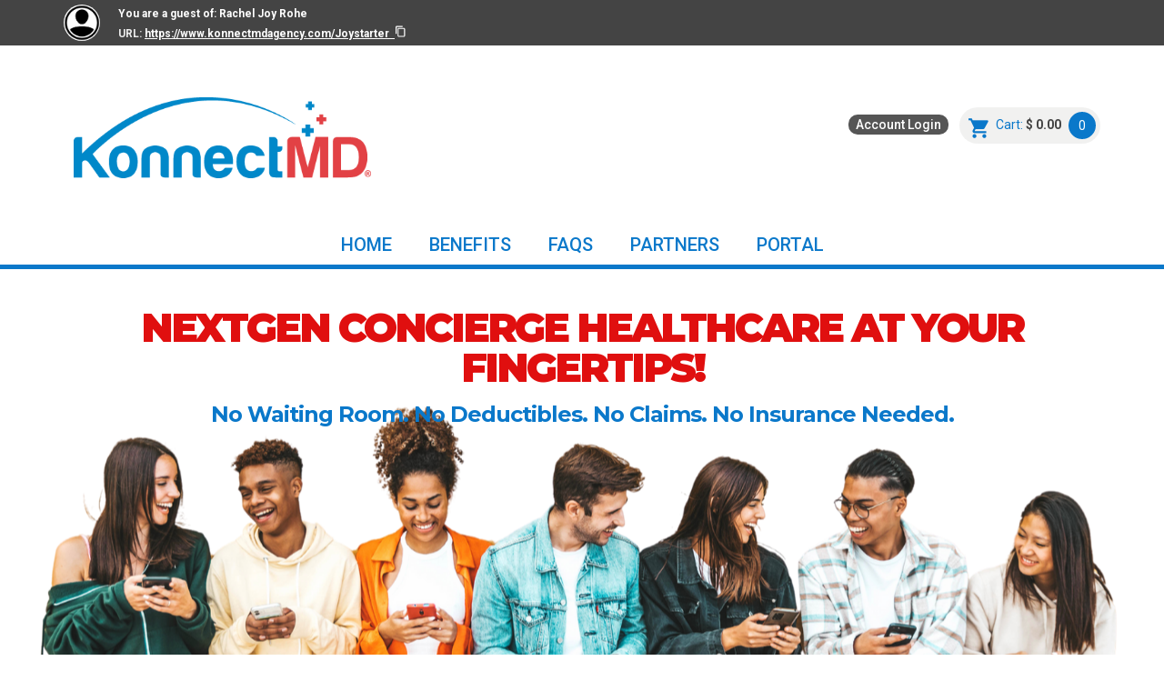

--- FILE ---
content_type: text/html; charset=utf-8
request_url: https://www.konnectmdagency.com/MemberToolsDotNet/ShoppingCartV4/StartPublicShopping.aspx?MG=-1&G1=-1&G2=-1&SCC=-1&SCCRoutingCode=&ReferringDealerID=814103
body_size: 144582
content:


<!DOCTYPE html>

<!--[if IE 9]>            <html class="ie ie9"> <![endif]-->
<!--[if gt IE 9]><!-->
<html class="shop-scrolled">
<!--<![endif]-->
<!--
The above allows for IE specific styles in a regular stylesheet, by prefacing the CSS selectors with .ie
-->
<head>
	<!-- Basic -->
	<meta charset="utf-8" /><title>
	KonnectMD 
</title><meta name="keywords" /><meta name="description" /><meta name="author" content="Trinity Software Inc." /><meta name="copyright" content="Copyright 2015 Trinity Software Incorporated. All rights reserved." />

	<!-- Favicons -->
	<link rel="icon" type="image/x-icon" href="/favicon.ico" />
	<!-- Mobile Metas -->
	<meta name="viewport" content="width=device-width, initial-scale=1.0" />

	<!--Javascript-->
	<script type="text/javascript" src="https://code.jquery.com/jquery-3.7.1.min.js"></script>
    <script type="text/javascript" src="./js/FirestormCartv4.js"></script>
    <script type="text/javascript" src="../fs-video-scripts.js"></script>

	<link id="ctl00_lnkCSSNormalize" rel="stylesheet" type="text/css" href="../Login/css/normalize.css?t=639044676837071060" /><link id="ctl00_lnkCSSAnimate" rel="stylesheet" type="text/css" href="../fs-animate.css?t=639044676837071060" /><link id="ctl00_lnkCSSBrandIcons" rel="stylesheet" type="text/css" href="../Login/css/brand-icons.css?t=639044676837071060" /><link id="ctl00_lnkCSSComponent" rel="stylesheet" type="text/css" href="../Login/css/component.css?t=639044676837071060" /><link id="ctl00_lnkCSSShopGrid" rel="stylesheet" type="text/css" href="./css/fs-shop-grid.css?t=639044676837071060" /><link id="ctl00_lnkCSSShopBase" rel="stylesheet" type="text/css" href="./css/fs-shop-base.css?t=639044676837071060" /><link id="ctl00_lnkCSSVideo" rel="stylesheet" type="text/css" href="../fs-video.css?t=639044676837071060" /><link id="ctl00_lnkHostRewardsTool" rel="stylesheet" type="text/css" href="./css/host-redeem-mode.css" />
    <script type="text/javascript" src="./js/host-redeem-mode.js"></script>

    <!-- MagicZoom Window -->
    <link type="text/css" rel="stylesheet" href="Zoom/magiczoomplus/magiczoomplus.css" />
    <script type="text/javascript" src="Zoom/magiczoomplus/magiczoomplus.js"></script>

    <!---------------------->
    <!-- Magic Scroll -->
    <link type="text/css" rel="stylesheet" href="Zoom/magicscroll/magicscroll/magicscroll.css" />
    <script type="text/javascript" src="Zoom/magicscroll/magicscroll/magicscroll.js"></script>
    <style>
        .MagicScroll {
            background-color: #ffffff;
        }
    </style>
    <script type="text/javascript">
        // this call is important! If this is not done, the scroller will not be properly responsive!
        window.onresize = MagicScroll.refresh();
    </script>
    <!-- End Magic Scroll -->
    <!---------------------->

    <!-- MOVE TO MAIN STYLESHEET -->
    <style>
        /* The Modal (background) */
        .hr-modal {
            display: none;
            /* Hidden by default */
            position: fixed;
            /* Stay in place */
            z-index: 1;
            /* Sit on top */
            /*  padding-top: 100px;  */
            left: 0;
            top: 0;
            width: 100%;
            /* Full width */
            height: 100%;
            /* Full height */
            overflow: auto;
            /* Enable scroll if needed */
            background-color: rgb(0, 0, 0);
            /* Fallback color */
            background-color: rgba(0, 0, 0, 0.7);
            /* Black w/ opacity */
            background-color: rgb(141 80 156 / 53%);
            background-color: rgba(122, 227, 216, 0.82);
            background: rgba(122, 227, 216, 0.82);
            background: -webkit-gradient(linear, left top, right top, from(rgba(122, 227, 216, 0.82)), to(rgba(159, 174, 230, 0.85)));
            background: -o-linear-gradient(left, rgba(122, 227, 216, 0.82), rgba(159, 174, 230, 0.85));
            background: linear-gradient(to right, rgba(122, 227, 216, 0.82), rgba(159, 174, 230, 0.84));
            justify-content: center;
            align-items: center;
            z-index: 9999;
            box-sizing: border-box;
        }
        /* Modal Content */
        .hr-modal-content {
            background-color: #fefefe;
            margin: auto;
            padding: 0 0 20px;
            border: none;
            border-radius: 10px 10px 10px 10px;
            width: 80%;
            max-width: 700px;
            box-sizing: border-box;
            text-align: center;
            -webkit-box-shadow: 0 3px 17px rgba(0, 0, 0, 0.2);
            -moz-box-shadow: 0 3px 17px rgba(0, 0, 0, 0.2);
            box-shadow: 0 3px 17px rgba(0, 0, 0, 0.2);
            position: relative;
        }
        .hr-modal-content p{
            color: #444;
            padding: 40px;
        }
        .hr-modal-content h2{
            color: #fff;
            background-color: #000;
            width:100%;
            margin: 0 auto;
            padding: 20px 20px 20px 180px;
            box-sizing: border-box;
             border-radius: 10px 10px 0px 0px;
            font-size: 31px;
            text-align: left;
        }
         .hr-modal-content a {
            display: inline-block;
            background-color: rgb(150, 164, 217);
            color: white !important;
            border-radius: 5px;
            font-size: 16px;
            text-transform: uppercase;
            padding: 10px;
            text-decoration: none;
            min-width: 170px;
            margin-left: 4px;
            margin-right: 4px;
            margin-bottom: 20px;
             text-align: center;
        }

        .hr-modal-content a:hover {
            background-color: rgb(128, 144, 204);
            color: white !important;
        }
        .purple-modal .hr-modal-content h2{
            color: rgb(255, 255, 255);
           background: rgba(105, 224, 211, 0.88);


        }
            .cancel-return-hide{
                display: none !important;
            }


        .hr-modal .hr-modal-img {
            border-radius: 50%;
            max-width: 130px;
         width: 100%;
 
            -webkit-box-shadow: 0 3px 17px rgba(0, 0, 0, 0.2);
            -moz-box-shadow: 0 3px 17px rgba(0, 0, 0, 0.2);
            box-shadow: 0 3px 17px rgba(0, 0, 0, 0.4);
                position: absolute;
            left: 40px;
            top: -40px
        }

    </style>
    <!-- END MOVE TO MAIN STYLESHEET -->
  
	<!-- client styles are injected programatically -->

    <!-- Custom head content placeholder -->
    
        <!-- custom header content here -->
    <link href="../../../fs-css/fs-shop-konnectmd.css?t=639044676837071060" rel="stylesheet" type="text/css" /><link rel='icon' type='image/png' href='https://konnectmdagency.com/fs-images/favicon.png' /><meta property="fb:app_id" /><meta property="og:title" content="KonnectMD" /><meta property="og:type" content="website" /><meta property="og:url" content="https://www.konnectmdagency.com/MemberToolsDotNet/ShoppingCartV4/StartPublicShopping.aspx?CatalogueID=208&amp;ProductID=0&amp;ReferringDealerID=814103&amp;MG=20&amp;G1=-1&amp;G2=-1&amp;ForcePublic=1&amp;SCC=-1&amp;SCCRoutingCode=&amp;CountryID=USA" /><meta property="og:site_name" content="KonnectMD" /></head>

<body id="ctl00_FirestormShoppingCartv4_Master_Body" class="shop-body FirestormPage_MainCartv4_aspx Catalog_208">
    
    <!-- Countdown Timer -->
    <!--
        Add this to the body tag is a timer is currently running
        // SET TIMER minutes/hours and seconds  240, 10 = 4:00:10 and 10,0 = 10:00
        //you can use mutiple timers
        countdown("countdown", 10, 0);
    -->

    <div id="CountdownReservationClock" class="timer-clock-container" style="display: none;">
	
        <div class="timer-clock frame fit">
            <img src="../art/clock-xxl.png" alt="product timer icon" class="clock-icon">
            <div class="clock-text">Product Reservation Time Remaining:</div>
            <div id="countdown" class="clock-numbers"></div>
        </div>
    
</div>

    <!-- NEW REPLICATED WEBSITE INFO -->
	<div id="ctl00_ReplicatedWebsiteInfoDiv" class="replicated" style="display: block;">
		<div class="frame fit">
			<div class="rep-box trin-1 ">
				<div class="rep-photo">
					<img class="animated bounceIn" src="../Utils/ReturnDealerImage.aspx?DealerID=814103" alt="welcome">
				</div>
				<!-- / rep-photo -->
				<div class="rep-info animated fadeIn">
					<div class="guest-of">
						<span id="ctl00_lblGuestOf">You are a guest of: </span><span id="ReplicatedFullDealerName">Rachel Joy&nbsp;Rohe</span>
					</div> <!--guest-of-->
					<div class="rep-contact-info">
						<span id="ctl00_ReplicatedDealerContactInfo"></span>

                        <!-- ADD DINOS NEW REPLICATED CODE HERE -->
                        <div id="ctl00_ReplicatedURLLink" style="display: block;">

                        URL: <a href='https://www.konnectmdagency.com/Joystarter' class='guide-info' id='dealer-friendly-url'>https://www.konnectmdagency.com/Joystarter</a><a href = 'https://www.konnectmdagency.com/Joystarter' Class='guide-info' id='dealer-copy-link' onclick='javascript: CopyLinkToClipboard("linkToCopy")'>&nbsp;&nbsp;<svg xmlns='http://www.w3.org/2000/svg' width='13' height='13' viewBox='0 0 48 48' style='font-size: 10px !important;fill: white;'><path d='M32 2H8C5.79 2 4 3.79 4 6v28h4V6h24V2zm6 8H16c-2.21 0-4 1.79-4 4v28c0 2.21 1.79 4 4 4h22c2.21 0 4-1.79 4-4V14c0-2.21-1.79-4-4-4zm0 32H16V14h22v28z'></path></svg></a><input id='linkToCopy' type='text' value='https://www.konnectmdagency.com/Joystarter' style='position: absolute; z-index: -999; opacity: 0;'></div>
					</div><!-- rep-contact-info-->
				</div>
				<!-- / rep-info -->
			</div>
			<!-- /.rep-box -->
		</div>
		<!-- /.frame fit -->
	</div>
<!-- END NEW REPLICATED WEBSITE INFO -->

<!-- Facebook -->
    <!--
<div id="fb-root"></div>
<script type="text/javascript">
    (function (d, s, id) {
    var js, fjs = d.getElementsByTagName(s)[0];
    if (d.getElementById(id)) return;
    js = d.createElement(s); js.id = id;
    js.src = "//connect.facebook.net/en_US/sdk.js#xfbml=1&version=v2.7";
    fjs.parentNode.insertBefore(js, fjs);
    }(document, 'script', 'facebook-jssdk'));
</script>
        -->

  <!-- Load Facebook SDK for JavaScript -->
  <div id="fb-root"></div>
  <script>(function (d, s, id) {
          var js, fjs = d.getElementsByTagName(s)[0];
          if (d.getElementById(id)) return;
          js = d.createElement(s); js.id = id;
          js.src = "https://connect.facebook.net/en_US/sdk.js#xfbml=1&version=v3.0";
          fjs.parentNode.insertBefore(js, fjs);
      }(document, 'script', 'facebook-jssdk'));</script>
<!-- end Facebook -->
<!--	ALERTS START --> 
<div id="divErrorMessage" class="trin-1 special-info animated slideInDown" style="display: none;">
	
    <div class="trin-4 form-spacer"></div>
	<!-- /form spacer -->	
	<div class="trin-2 form-part">
		<div class="trin-1">
			<div id="ctl00_AlertMessageContainer" class="alert-msg green">
			<i data-brackets-id="296" class="material-icons " onclick="javascript: HideError('divErrorMessage');">close</i>
				<span><span id="ctl00_lblAlertBoxHeader">A message for you from our system</span></span>
                    <div id="AlertBoxContent"></div>
                    <br />
				    <a href="javascript: HideError('divErrorMessage');"><span id="ctl00_lblCloseAlert">Close</span></a>
			</div>
		</div>
	</div>
	<!-- /form part -->
	<div class="trin-4 form-spacer"></div>
	<!-- /form spacer -->

</div>	

<!-- ALERTS END -->
<form name="aspnetForm" method="post" action="MainCartv4.aspx?CatalogueID=208&amp;PartyID=-1&amp;PartyGuestID=0&amp;MG=-1&amp;G1=-1&amp;G2=-1&amp;SCC=-1&amp;SCCRoutingCode=&amp;ReferringDealerID=814103" id="aspnetForm">
<div>
<input type="hidden" name="Timeout_CountryID" id="Timeout_CountryID" value="USA" />
<input type="hidden" name="CartMode" id="CartMode" value="0" />
<input type="hidden" name="PartyHostAwardID" id="PartyHostAwardID" value="-1" />
<input type="hidden" name="PartyHostAwardThresholdID" id="PartyHostAwardThresholdID" value="-1" />
<input type="hidden" name="HRTToken" id="HRTToken" value="" />
<input type="hidden" name="HRTPartyID" id="HRTPartyID" value="-1" />
<input type="hidden" name="ctl00_RadScriptManager1_TSM" id="ctl00_RadScriptManager1_TSM" value="" />
<input type="hidden" name="__EVENTTARGET" id="__EVENTTARGET" value="" />
<input type="hidden" name="__EVENTARGUMENT" id="__EVENTARGUMENT" value="" />
<input type="hidden" name="__VIEWSTATE" id="__VIEWSTATE" value="/[base64]/dD02MzkwNDQ2NzY4MzcwNzEwNjBkAhEPFgIfAgUrLi9jc3MvZnMtc2hvcC1iYXNlLmNzcz90PTYzOTA0NDY3NjgzNzA3MTA2MGQCEg8WAh8CBSQuLi9mcy12aWRlby5jc3M/[base64]/[base64]/ZGQCAQ8PFgIfBQVXVGhlIGF3YXJkIHlvdSBhcmUgcmVkZWVtaW5nIHN0aWxsIGhhcyB1bnVzZWQgc2VsZWN0aW9ucyEgQXJlIHlvdSBzdXJlIHlvdSBhcmUgZmluaXNoZWQ/[base64]/[base64]/[base64]/[base64]/[base64]/[base64]/[base64]/[base64]/[base64]/[base64]" />
</div>

<script type="text/javascript">
//<![CDATA[
var theForm = document.forms['aspnetForm'];
if (!theForm) {
    theForm = document.aspnetForm;
}
function __doPostBack(eventTarget, eventArgument) {
    if (!theForm.onsubmit || (theForm.onsubmit() != false)) {
        theForm.__EVENTTARGET.value = eventTarget;
        theForm.__EVENTARGUMENT.value = eventArgument;
        theForm.submit();
    }
}
//]]>
</script>


<script src="/MemberToolsDotNet/WebResource.axd?d=1v5w7H9RfAlAL6AVc2mPb0PBdkBasyls-jGlfuRar5YIsAHokjuIXxy3oM0439PPzuoNEPfy7YVTvnB06_U0U67UdqkLo2Pl5OQMdNCaz0A1&amp;t=638901591720898773" type="text/javascript"></script>

<script type='text/javascript'>function twitterPop(str, message) {mywindow = window.open('http://twitter.com/share?url=' + str + '&text=' + message, 'Tweet_Now', 'channelmode=no,directories=no,location=no,menubar=no,scrollbars=no,toolbar=no,status=no,width=500,height=375,left=300,top=200');mywindow.focus();}</script>
<script src="/MemberToolsDotNet/Telerik.Web.UI.WebResource.axd?_TSM_HiddenField_=ctl00_RadScriptManager1_TSM&amp;compress=1&amp;_TSM_CombinedScripts_=%3b%3bSystem.Web.Extensions%2c+Version%3d4.0.0.0%2c+Culture%3dneutral%2c+PublicKeyToken%3d31bf3856ad364e35%3aen-US%3a64455737-15dd-482f-b336-7074c5c53f91%3aea597d4b%3ab25378d2%3bTelerik.Web.UI%2c+Version%3d2024.1.131.45%2c+Culture%3dneutral%2c+PublicKeyToken%3d121fae78165ba3d4%3aen-US%3a9948a144-ff46-44f4-9ae0-6f54d8eaff7b%3a16e4e7cd%3aed16cbdc" type="text/javascript"></script>
<div>

	<input type="hidden" name="__VIEWSTATEGENERATOR" id="__VIEWSTATEGENERATOR" value="D6FD7AB0" />
	<input type="hidden" name="__PREVIOUSPAGE" id="__PREVIOUSPAGE" value="iMOme8RTEEvf-14R-_fkLikRQqR9hCEvi5f9hvvgSzovQbj7VioG5CI03gu18VVO7vIrBfBCVmeNoUUHQsDYci0O94-LZ9sCUvK7ncWyryIJyAKy-VPl2RJ-QDh5eRZ-Flse6cWxeqH6E4l6PPwAdA2" />
	<input type="hidden" name="__EVENTVALIDATION" id="__EVENTVALIDATION" value="/wEdAApbKZZzHJOGgoQanpo/uBNEuA6F12eUfAbuPXJWoEE/GbFyMGPUEZjUf7H4wXXefAevLAAuw7FSOUtCwB+E3e5dSLfGzp9+72wI90T3twdEoxw+g9gRTU0YMfd+aaTqnAU06a+HPbtROw7aureftv5VWy7l5F9JsTnsuVFK3eT+ewAo9P6tApWa89sXZ1LkCULWO9vv0snVHReACpzZry8Q9IDUY+gXgwi8W8SS09/KtRUzZrGtoAJrWBgFrqcBXZ0=" />
</div>
<script type="text/javascript">
//<![CDATA[
Sys.WebForms.PageRequestManager._initialize('ctl00$RadScriptManager1', 'aspnetForm', ['tctl00$RadAjaxManager1SU',''], [], [], 90, 'ctl00');
//]]>
</script>

<!-- 2024.1.131.45 --><div id="ctl00_RadAjaxManager1SU">
	<span id="ctl00_RadAjaxManager1" style="display:none;"></span>
</div>


  <div id="ctl00_MasterContainer" class="container">

    <div id="wrapper">

        <div class="helpful-links">        
			<div id="ctl00_HelpfulLinksContainer" class="frame fit">
			<ul class="helpful"><li><a href="#">Manage Your Account - Coming Soon</a></li><li><a href="OrderHistoryv4.aspx">View Order History</a></li><li><a href="CancelOrderv4.aspx">Cancel Current Order</a></li></ul></div>
		</div>

		<div class="language-wrap">
			<div class="frame fit">
                <button id="ctl00_btnHelpfulLinks" class="helpful-toggle" onclick="return false;" type="button"><span id="ctl00_lblHelpfulLinks">Helpful Links</span></button>
				<div id="ctl00_LanguageComboContainer" class="styled-select">
				<div id='cboLanguage'><div id='google_translate_element'></div><script type='text/javascript'> function googleTranslateElementInit() { new google.translate.TranslateElement({pageLanguage: 'en', layout: google.translate.TranslateElement.InlineLayout.SIMPLE, autoDisplay: false},'google_translate_element');} </script><script type='text/javascript' src='//translate.google.com/translate_a/element.js?cb=googleTranslateElementInit'></script></div></div>
				<!--/styled-select-->
			</div>
			<!--/FRAME-->
		</div>
		<!-- /language wrap-->


	
		<header id="header" class="">
			<div class="frame fit">
				<div class="trin-2">
                    <div id="ctl00_HeaderCompanyLogoContainer"><a href='MainCartv4.aspx?MG=20&CartMode=0&hrt=' id='logo'><img src='../../../fs-images/logo.png' /></a></div>
                    <span id="lblShoppingCartID">[ 950902 PL]</span>
				</div>

				<div id="ctl00_HeaderLinksContainer" class="trin-2 header-links">
					<div class="shop-nav shop-nav-inline float-right color-invert">
						<ul class="animated fadeIn">
							<li>
                                <a id="ctl00_lnkLoginLink" href="javascript:WebForm_DoPostBackWithOptions(new WebForm_PostBackOptions(&quot;ctl00$lnkLoginLink&quot;, &quot;&quot;, false, &quot;&quot;, &quot;ShoppingCartLoginProcessv4.aspx&quot;, false, true))">Member Log In</a>
                                
							</li>
							<li id="ctl00_Divider1" class="shop-text-muted">/</li>
							<li>
                                <a id="ctl00_lnkCreateAccount" href="javascript:__doPostBack(&#39;ctl00$lnkCreateAccount&#39;,&#39;&#39;)">Create An Account</a>
							</li>
                            <li id="ctl00_Divider2" class="shop-text-muted">/</li>
                            <li>
                                <a href="../Login/BackofficeLogin.aspx" id="ctl00_lnkMyBackoffice" class="my-backoffice">Account Login</a>
                            </li>
                            <li id="ctl00_PartyInfo" class="party-info" style="display: none;">
                                <span id="ctl00_lblPartyInfo">PartyInfo</span>
                            </li>
							<li id="ctl00_Divider3" class="shop-text-muted">/</li>
							<li><a href="ViewShoppingCartv4.aspx" id="ctl00_lnkViewCart" class="cart-button"><i class="material-icons shop-btn-icon icon-cart"></i><span id="ctl00_lblCart">Cart: </span><span id="CartAmountDisplay" class="cart-amount">$&nbsp;0.00</span><span id="CartItemCountDisplay" class="cart-count">0</span></a></li>
						</ul>
					</div>
					<!--/shop nav-->
				</div>
				<!--/header-links-->
			</div>
			<!-- /FRAME-->

			<div id="ctl00_MasterCategoryToolbar" class="frame fit" style="display: block;">
				<!--MOBILE MENU SECTION-->
				<div class="xs-menu-cont">
					<a id="menutoggle">
						<i class="material-icons open-mini-menu">dehaze</i>
					</a>
					<div id="search-mobile" class="search-toggle search-buttons">
						<i class="material-icons add-class icon-search" title="Search"></i>
						<i class="material-icons remove-class icon-search-close"></i>
					</div>
					<nav id="ctl00_MobileMasterToolBarButtons" class="xs-menu displaynone fadeIn animated"><ul><li><a href='MainCartv4.aspx?MG=20' class='top-mobile'>Home</a></li><li><a href='MainCartv4.aspx?MG=21' class='top-mobile'>Benefits</a></li><li><a href='MainCartv4.aspx?MG=22' class='top-mobile'>FAQs</a></li><li><a href='MainCartv4.aspx?MG=23' class='top-mobile'>Partners</a></li><li><a href='MainCartv4.aspx?MG=26' class='top-mobile'>Portal</a></li></ul></nav>
				</div>
				<!-- /MOBILE MENU -->
                
                <!-- DESKTOP MENU -->
				<nav id="ctl00_MasterToolbarButtons" class="menu"><ul><li><a href='MainCartv4.aspx?MG=20'>Home</a><div Class='mini-menu fadeIn animated'><div Class='trin-1'><span Class='categories-list'><ul></ul></span></div></div></li><li><a href='MainCartv4.aspx?MG=21'>Benefits</a><div Class='mini-menu fadeIn animated'></div></li><li><a href='MainCartv4.aspx?MG=22'>FAQs</a><div Class='mini-menu fadeIn animated'></div></li><li><a href='MainCartv4.aspx?MG=23'>Partners</a><div Class='mini-menu fadeIn animated'></div></li><li><a href='MainCartv4.aspx?MG=26'>Portal</a><div Class='mini-menu fadeIn animated'></div></li><li id = 'search-desktop' Class='search-toggle search-buttons'><i Class='material-icons icon-search' title='Search'></i><i Class='material-icons icon-search-close' title='Search'></i></li></ul></nav>
                <!-- /DESKTOP MENU -->

			</div>
			<!-- /FRAME-->

            <div id="ctl00_SearchWrapper" class="search-wrapper">
                <div id="ctl00_HeaderSearch" class="header-search">
                    <div id="ctl00_FrameContainer" class="frame fit">
                        <div id="ctl00_SearchFormWrapper" class="searchform-wrapper">
                            <div id="ctl00_SearchBoxInput" class="searchform">
                                <input name="ctl00$txtSearchString" type="text" id="txtSearchString" class="search-input" onfocus="javascript: this.value=&#39;&#39;;" placeholder="Search for anything...." />
                                <input type="submit" name="ctl00$btnSearchBoxSubmit" value="Find It" id="ctl00_btnSearchBoxSubmit" class="search-button-main" />
                            </div>
                        </div>
                    </div>
                </div>
            </div>

            <!--/search-wrapper-->

		</header>

        <!-- START Host Reward Modal  -->
            <div id="ctl00_divMessageBox" class="hr-modal purple-modal">
        <!-- START Modal content -->
                <div class="hr-modal-content animated fadeInDown">
                    <img src="../art/hr-modal-image.png" class="hr-modal-img">
                    <h2><span id="ctl00_lblModalBoxTitle">Are You Sure?</span></h2>
                    <p><span id="ctl00_lblModalBoxText">The award you are redeeming still has unused selections! Are you sure you are finished?</span></p>
                    <a href="" id="cancel-return" class="rewards-page-btn" onclick="DismissHRModal()">Cancel</a>
                    &nbsp;&nbsp;&nbsp;
                    <a id="ctl00_lnkCompleteAnyway" class="rewards-page-btn" href="javascript:__doPostBack(&#39;ctl00$lnkCompleteAnyway&#39;,&#39;&#39;)">Complete Redemption</a> 
                </div>
        <!-- END Modal content -->
            </div>
        <!-- END Host Rreward Modal -->
        <!--START STICKY HOST REWARDS BAR-->
        <div id="ctl00_divStickyHostRewardsBar" style="display: none;" class="sticky reward-bar">
            <div class="reward-row">
                <div class="reward-cell title-cell"> <img class="" src="./images/gift.png" onclick="openNav()">
                    <div class="title-container">                  
                        <div class="main-title trunc">  <div class="pre-title"><span id="ctl00_lblRewardDescription">Label</span></div></div>
                    </div>
                    <svg xmlns="http://www.w3.org/2000/svg" class="mobile-open" height="48px" viewBox="0 0 24 24" width="48px" fill="#ffffff" onclick="openNav()">
                        <path d="M14 7l-5 5 5 5V7z" />
                        <path d="M24 0v24H0V0h24z" fill="none" /> 
                    </svg>
                </div>
                <div class="reward-cell cell-2">
                    <p><strong><span id="ctl00_lblCurrentlyRedeeming">Currently Redeeming</span></strong></p>
                    <p><span id="ctl00_lblRewardDetail">Reward</span></p>
                </div>
                <div class="reward-cell cell-3">
                    <p><strong><span id="ctl00_lblRedeemedSoFar">Redeemed So Far</span></strong></p>
                    <p><span id="lblRemainingCount">Count</span></p>
                </div>
                <div class="reward-cell cell-4">   
                    <a id="ctl00_lnkReturnToPriorPage" class="reward-button prev-page" data-brackets-id="27" href="javascript:__doPostBack(&#39;ctl00$lnkReturnToPriorPage&#39;,&#39;&#39;)">Previous Page</a>
                    <a id="ctl00_lnkCompleteRedemption" class="reward-button" href="javascript:__doPostBack(&#39;ctl00$lnkCompleteRedemption&#39;,&#39;&#39;)">Complete Redemption</a>
                    <a id="ctl00_lnkCancelRedemption" class="reward-button unredeem-reward" href="javascript:__doPostBack(&#39;ctl00$lnkCancelRedemption&#39;,&#39;&#39;)">Cancel Redemption</a>
                </div>
            </div>
        </div>
        <!--END STICKY HOST REWARDS BAR-->
        <!--START SLIDE IN WRAPPER-->
        <div id="ctl00_divHROverlay" class="slide-in-overlay" style="display: none;"></div>
        <div id="ctl00_divHostRewardsControlPanel" style="display: none;" class="slide-in-wrapper">
            <!--START SLIDE IN -->
            <div id="mySidenav" class="slide-in-left mySidenav_revealed"> <span class="right-dark"> <a href="javascript:void(0)" class="closebtn" onclick="closeNav()">&times;</a> </span>
                <!--START SLIDE-IN HEADER-->
                <div class="side-header"> <span class="hamberger-icon" style="font-size:69px;cursor:pointer;color: white;" onclick="openNav()">&#9776;</span> <img class="side-bar-icon" src="./images/gift.png" style="" onclick="openNav()">
                    <div class="side-header-title">
                        <div class="pre-title"><span id="ctl00_lblYouAreIn">Welcome to</span></div>
                        <div class="main-title"><span id="ctl00_lblHostRewardsMode">Host Rewards Redemption</span></div>
                    </div>
                </div>
                <!--END SLIDE-IN HEADER-->
                <div class="slide-in-content">
                    <div class="hp-instructions">
                        <p><span id="ctl00_lblHRInstructions"><b>Welcome to your rewards!</b> Thank you for having a party to sell our products. Below is a list of rewards that you have earned. You may redeem each award by clicking it in the list below, and then shop for the products you want from the items presented in the cart. If you change your mind about your selections for a particular award, you may un-redeem it by clicking the red arrow to the left of the award. This will remove the selections you made for that award and you can then redeem it again.</span></p>
                    </div>
                    <div id="ctl00_divRewardsListContainer" class="rewards-list-container">
                        <div class="list-headers"> 
                            <span class="un"><span id="ctl00_lblHRUnredeem">Unredeem</span></span> 
                            <span class="title"><span id="ctl00_lblHRRewards">EARNED REWARDS</span></span> 
                            <span class="re"><span id="ctl00_lblHRRedeem">Redeem</span></span> 
                        </div>
                        <div id="ctl00_RewardsList">
                            <div class="reward-item">
                                <a href="">
                                    <svg xmlns="http://www.w3.org/2000/svg" class="un-arrow" height="48px" viewBox="0 0 24 24" width="48px" fill="#000000">
                                        <path d="M14 7l-5 5 5 5V7z" />
                                        <path d="M24 0v24H0V0h24z" fill="none" /> </svg>
                                </a> 
                                <a href="/MemberToolsDotNet/ShoppingCartv4/MainCartv4.aspx?MG=3&G1=71" class="reward-item-button">                          
                                   4000 Point Bonus on Christmas Gear in our bracelet catagories                      
                                </a>
                                <a href="/MemberToolsDotNet/ShoppingCartv4/MainCartv4.aspx?MG=3&G1=71">
                                    <svg xmlns="http://www.w3.org/2000/svg" class="re-arrow" height="48px" viewBox="0 0 24 24" width="48px" fill="#000000">
                                        <path d="M10 17l5-5-5-5v10z" />
                                        <path d="M0 24V0h24v24H0z" fill="none" /> </svg>
                                </a>
                            </div>
                            <div class="reward-item">
                                <a href="">
                                    <svg xmlns="http://www.w3.org/2000/svg" class="un-arrow" height="48px" viewBox="0 0 24 24" width="48px" fill="#000000">
                                        <path d="M14 7l-5 5 5 5V7z" />
                                        <path d="M24 0v24H0V0h24z" fill="none" /> </svg>
                                </a> <a href="/MemberToolsDotNet/ShoppingCartv4/MainCartv4.aspx?MG=3&G1=71" class="reward-item-button">
                          
                                  4000 Point Bonus on Summer Gear
                      
                                </a>
                                <a href="/MemberToolsDotNet/ShoppingCartv4/MainCartv4.aspx?MG=3&G1=71" class="re-arrow">
                                    <svg xmlns="http://www.w3.org/2000/svg" class="re-arrow" height="48px" viewBox="0 0 24 24" width="48px" fill="#000000">
                                        <path d="M10 17l5-5-5-5v10z" />
                                        <path d="M0 24V0h24v24H0z" fill="none" /> </svg>
                                </a>
                            </div>
                        </div>
                    </div>
                    
                    <a id="ctl00_lnkHRBeginCheckout" class="reward-button" href="javascript:__doPostBack(&#39;ctl00$lnkHRBeginCheckout&#39;,&#39;&#39;)">Begin Reward Checkout</a>
                    <div class="hp-instructions">
                        <p>
                            <span id="ctl00_lblRedemptionAddlInfo">It's simple! Click one of the buttons above to begin redeeming your awards, or if you are finished, click the 'Checkout Now' button to checkout and complete your order.</span>
                        </p>             
                    </div>
                </div>
            </div>
            <!--END SLIDE IN-->
        </div>
        <!--END SLIDE IN WRAPPER-->


		<!-- --------------------------------------------------- -->
        <div class="main-content">			
	        <!--PAGE CONTENT HERE-->
            

    <!-- --------------------------------------------------- -->
	<!--TITLE BAR SECTION-->
	
	<!--/title-bar-->	
    <div id="ctl00_ContentPlaceHolder1_CustomContentJavascriptContainer" style="display: none;"></div>
    <div id="ctl00_ContentPlaceHolder1_CustomContentHTMLContainer" style="display: none;">
        <div id="ctl00_ContentPlaceHolder1_CustomContentHTMLInnerContainer">
        </div>
    </div>
    <!-- --------------------------------------------------- -->
	<!-- --------------------------------------------------- -->
    <div id="ctl00_ContentPlaceHolder1_MasterGroupBannerJavascriptContainer"></div>
     <!-- end container div for Primary banner -->
	<!-- --------------------------------------------------- -->
    <!-- --------------------------------------------------- -->        
    <div id="ctl00_ContentPlaceHolder1_MasterGroupSecondaryBannerContainer">
    <div Class='frame fit special-boxes'><div Class='box trin-100'><div id='BoxType_UserContent_31' Class='box-control' style='height: auto;'><div class='shop-banner shop-bg-dark'><div Class='shop-banner-content'><div Class='trin-100 banner-content'><script>
    document.querySelector("nav.menu li:nth-of-type(5) > a").href="https://portal.konnectmd.com";
        function closeScreening() {
            try {
                document.querySelector(".candidate-screening-overlay").classList.remove("reveal");
            } catch(e) {
                console.error(e);
            }
        }
        function openScreening() {
            try {
                document.querySelector(".candidate-screening-overlay").classList.add("reveal");
            } catch(e) {
                console.error(e);
            }
        }
        function submitScreening() {
            try {
    
            const screeningGroups = ['choice-pregnancy', 'choice-conditions', 'choice-thyroid', 'choice-pancreatitis', 'choice-endocrine'];
    
            // Iterate through each group to find the checked radio button
            for (let i = 0; i < screeningGroups.length; i++) {
                const radios = document.getElementsByName(screeningGroups[i]);
                let selectedValue;
                
                for (let j = 0; j < radios.length; j++) {
                    if (radios[j].checked) {
                        selectedValue = radios[j].value;
                        break;
                    }
                }
    
                /*Not eligible */
                if (selectedValue == 'yes') {
                    document.querySelector(".candidate-screening-modal-screening").classList.add("hidden");
                    document.querySelector(".candidate-screening-modal-failed").classList.remove("hidden");
                    return;
                }
            }
            
            document.querySelector(".candidate-screening-modal-screening").classList.add("hidden");
            document.querySelector(".candidate-screening-modal-passed").classList.remove("hidden");
    
            } catch(e) {
                console.error(e);
            }
        }
    
        function allGroupsSelected() {
    
            const screeningGroups = ['choice-pregnancy', 'choice-conditions', 'choice-thyroid', 'choice-pancreatitis', 'choice-endocrine'];
            const submitButton = document.querySelector(".cta-button-submit-screening");
            let submitReady = true;
    
            for (let i = 0; i < screeningGroups.length; i++) {
                let isSelected = false;
                const radios = document.getElementsByName(screeningGroups[i]);
    
                for (let j = 0; j < radios.length; j++) {
                    if (radios[j].checked) {
                        isSelected = true;
                        break;
                    }
                }
    
                if (!isSelected) {
                    submitReady = false;
                }
            }
    
            submitReady?submitButton.classList.remove("disabled"):submitButton.classList.add("disabled");
            
    
        }
    
    
        window.addEventListener("load", function() {
    
            document.querySelectorAll('.candidate-screening input[type="radio"]').forEach(radio => {
                radio.addEventListener('change', allGroupsSelected);
            });
    
        });
    </script>
<!--START PAGE CSS-->
<style>
        #ctl00_ContentPlaceHolder1_MasterGroupSecondaryBannerContainer .frame.fit.special-boxes,
        #ctl00_ContentPlaceHolder1_MasterGroupSecondaryBannerContainer .box.trin-100,
        #ctl00_ContentPlaceHolder1_MasterGroupSecondaryBannerContainer .trin-100.banner-content,
        #ctl00_ContentPlaceHolder1_ProductListingMasterContainer .frame.fit.special-boxes,
        #ctl00_ContentPlaceHolder1_ProductListingMasterContainer .box.trin-100,
        #ctl00_ContentPlaceHolder1_ProductListingMasterContainer .trin-100.banner-content {
            width: 100%;
            padding: 0 !important;
        }
    </style>

<style>
        #hero1 {
            background-image: url(https://konnectmdagency.com/fs-images/1.png);
            background-size: 1366px;
            background-position: center;
            height: 600px;
            background-repeat: no-repeat;
            text-align: center;
        
            border-bottom: solid 5px #0a78ca;
        }
    
        .hero-text {
            padding: 15px;
        }
    
        @media (max-width: 991px) {
            #hero1 {
                background-size: 100%;
                /* background-position: -100px !important; */
                height: 300px !important;
            }
    
            .hero-text {
                padding: 30px 20px 20px 160px;
                margin-top: 220px;
                padding-left: 15px;
                background-color: rgba(255, 255, 255, 1);
                text-align: center !important;
            }
    
            .hero-text .underline-it:after {
                content: ' ';
                display: block;
                border: 1px solid #0a78ca;
                width: 80px;
                margin-top: 20px;
                margin: 20px auto;
            }
    
            #secondary-menu {
                text-align: center !important;
    
            }
    
            #secondary-menu li {
    
                margin-right: 8%;
                text-align: center;
                margin: 15px;
                line-height: 40px;
            }
    
        }
    
        @media (max-width: 700px) {
            #membership img {
                margin: 0 auto !important;
                display: block !important;
                float: none !important;
                max-width: 400px !important;
            }
        }
    
        @media (max-width: 991px) {
            #membership img {
                margin: 0 auto !important;
                display: block !important;
                float: none !important;
                max-width: 400px !important;
            }
    
            h2 {
                font-size: 40px !important;
            }
    
        }
    </style>
<section id="hero1">
<div class="frame fit">
<div class="trin-1">
<div class="hero-text">
<h2 style="font-size: 44px; font-family: 'Montserrat', sans-serif !important; font-weight: 900 !important; color: #e00f0f !important; letter-spacing: -3px">NEXTGEN CONCIERGE HEALTHCARE AT YOUR FINGERTIPS!<br /><span style="font-size: 24px; font-weight: bold; color: #0a78ca; letter-spacing: -1px; line-height: 30px">No Waiting Room. No Deductibles. No Claims. No Insurance Needed.</span></h2><!-- <p>Get easy, affordable, and accessible healthcare without waiting rooms, visit fees, or
                        prescription costs! Enjoy unlimited virtual access to licensed healthcare providers for urgent
                        care, talk therapy, men's health, weight loss management, and more. Available nationwide,
                        anytime, anywhere, with or without insurance. </p> --></div></div></div></section><!--END HERO-section welcome SECTION--><!--START one-section welcome SECTION--><section id="howitworks" class="full-section one-section">
<div class="frame fit">
<div class="trin-1" style="text-align: center">
<h2 class="xunderline-it" style="font-size: 54px">Why <span class="big-blue">KonnectMD?</span></h2></div><!-- <div class="trin-2">
                <p style="font-size: 18px">KonnectMD has revolutionized healthcare by delivering high-quality care that
                    is affordable and convenient, similar to how Netflix and Uber transformed their respective
                    industries. </p>
                <ul>
                    <li style="margin-bottom: 15px">More than 50% of our population finds it hard to afford standard
                        healthcare services, while 33% struggle to pay for prescription drugs.
                    </li>
                    <li>Nearly 66% of ER visits are for non-urgent medical needs! Unfortunately, millions take this
                        route, creating an average medical debt of $2,200 and wasting 2 hours in a germ-filled room to
                        get a prescription medication. </li>
                </ul>
                <p>Our technology is changing the healthcare industry by allowing members to get prescriptions without
                    in-person visits, regardless of location. Don't let healthcare costs stand in the way of your health
                    - join our membership today! </p>
            </div> -->
<div class="trin-1" style="text-align: center"><a href="https://vimeo.com/909854646/4eaa6706a9?share=copy" target="_blank"><img style="width: 80%; margin: 0px auto; display: block" alt="KonnectMD video" src="../../../fs-images/vid2-poster.jpg" /> </a></div>
<div class="trin-1 four-red-blocks">
<div class="block-one">
<div class="red-block-arrow-down"></div>
<p class="special-font">UNLIMITED ACCESS<br />24/7 NATIONWIDE!</p></div>
<div class="block-two">
<div class="red-block-arrow-down"></div>
<p class="special-font">ADD UP TO 7 MEMBERS <br />FOR FREE! </p></div>
<div class="block-three">
<div class="red-block-arrow-down"></div>
<p class="special-font">FREE MEDS AT <br />ANY PHARMACY!</p></div>
<div class="block-four">
<div class="red-block-arrow-down"></div>
<p class="special-font">DOCTOR EXCUSES <br />CAN BE PROVIDED!</p></div></div>
<div class="trin-1" style="text-align: center"><a class="cta-button" style="border-radius: 40px" href="/MemberToolsDotNet/ShoppingCartV4/MainCartv4.aspx?MG=1">Join Now</a> </div></div><!-- frame fit --></section><!--END one-section SECTION-->
<style>
        .four-section .red-block-arrow-down {
            width: 0;
            height: 0;
            border-left: 20px solid transparent;
            border-right: 20px solid transparent;
            border-top: 20px solid #fff;
            top: 0;
            position: absolute;
            bottom: -18px;
            left: 0;
            right: 0;
            margin-left: auto;
            margin-right: auto;
        }
    </style>
<!--START four-section SECTION--><section id="membership" class="full-section four-section" style="padding-bottom: 20px">
<div class="frame fit">
<div class="trin-1">
<h2 class="underline-it">What you need <span class="big-blue">to know.</span></h2>
<p style="font-size: 18px">With virtual services, you don't have to drive to the doctor's office or clinic, park, walk, or sit in a waiting room when sick. You can see your provider from the comfort of your home, during lunch break, or on vacation. KonnectMD is HIPAA Compliant and provides unlimited access to over 15,000 board-certified providers that specialize in the following services: </p></div>
<div class="trin-1" style="padding-bottom: 0px !important; padding-top: 0px !important; padding-left: 60px !important; padding-right: 60px !important">
<div class="trin-2 one-four"><img style="max-width: 250px; width: 100%; float: left; margin-left: 25px" alt="" src="../../../fs-images/Urgent Care.webp" /> 
<div class="info-container">
<h3 class="underline-it" style="margin-bottom: 10px !important">Virtual Urgent Care</h3>
<p>Available 24/7 to diagnose acute illnesses and prescribe medications for common conditions like COVID-19, strep throat, flu, UTIs, vomiting, diarrhea, allergies, etc. </p></div></div>
<div class="trin-2 one-four"><img style="max-width: 250px; width: 100%; float: left; margin-left: 25px" alt="" src="../../../fs-images/Derm.webp" /> 
<div class="info-container">
<h3 class="underline-it" style="margin-bottom: 10px !important">Virtual Dermatology </h3>
<p>Get your skin, nail, and hair ailments resolved with ease. Upload a photo and description of the issue and a dermatologist will provide a treatment plan and prescription within 72 hours.</p></div></div>
<div class="trin-2 one-four"><img style="max-width: 250px; width: 100%; float: left; margin-left: 25px" alt="" src="../../../fs-images/BH.webp" /> 
<div class="info-container">
<h3 class="underline-it" style="margin-bottom: 10px !important">Virtual Counseling</h3>
<p>Unlimited, private access to licensed talk therapists who specialize in helping individuals cope with stress, anxiety, depression, sudden loss, and other behavioral health concerns. </p></div></div>
<div class="trin-2 one-four"><img style="max-width: 250px; width: 100%; float: left; margin-left: 25px" alt="" src="../../../fs-images/PCP.webp" /> 
<div class="info-container">
<h3 class="underline-it" style="margin-bottom: 10px !important">Virtual Primary Care</h3>
<p>Find your perfect provider using our proximity, gender, language and availability locator. Get an in-depth consultation for preventive care, lab tests &amp; result interpretation, routine screenings, referrals &amp; condition management. </p></div></div></div>
<div class="trin-1 cost-div">
<div class="trin-2" style="text-align: right">
<h3 class="underline-it" style="font-size: 35px !important; position: relative">Member-ONLY Discounts</h3>
<p><strong>Have you considered the potential costs of not becoming a member? That is the real question.</strong></p>
<p><strong>&nbsp;* Dental</strong>- Save up to 15% - 50% per visit at participating providers nationwide.</p>
<p><strong>&nbsp;* Chiropractor</strong>- Save 20% to 40% at participating providers nationwide.</p>
<p><strong>&nbsp;* Vision</strong>- Save 10% to 60% off eyeglasses, contact lenses, and other retail eyewear items, 10% to 30% off eye examinations, and&nbsp; &nbsp; &nbsp; 40% to 50% off the national average on LASIK.</p>
<p><strong>&nbsp;* Medical Supplies</strong>- Members enjoy access to medical supplies, including a wide array of high-quality brands and products. They can also save an additional 10% on products by ordering online or by phone.</p></div>
<div class="trin-2">
<div class="cost-block">
<div class="red-block-arrow-down"></div>
<div style="padding-bottom: 0px; padding-top: 0px; padding-left: 60px; padding-right: 60px">
<div class="under-line-cost">
<h4 style="font-weight: bold !important">One-time $29.99 enrollment fee</h4></div>
<div class="under-line-cost">
<h4 style="font-weight: bold !important">Choose a membership that fits your budget and avoid hidden costs and high visit fees compared to insurance and other services.</h4></div>
<div class="under-line-cost">
<h4 style="font-weight: bold !important">No Contract. Cancel Anytime!</h4></div></div>
<div class="cost-button"><a style="background-color: #ed2f2b" href="/MemberToolsDotNet/ShoppingCartV4/MainCartv4.aspx?MG=1">Become a Member Now!</a> </div></div></div></div></div><!-- frame fit --></section><!--END four-section SECTION--><!--START three-section SECTION--><section id="rx" class="full-section three-section" style="margin-bottom: 0px !important; margin-top: 0px !important; padding-bottom: 100px">
<div class="frame fit">
<div class="trin-1"><img style="max-width: 200px" alt="KonnectMD logo" src="../../../fs-images/logo2.png" /> 
<h2 class="underline-it" style="margin-bottom: 40px; color: white">Pickup the best meds <span class="big-blue" style="color: red !important">at $0 Cost!</span></h2>
<p style="font-size: 22px; margin-bottom: 30px !important; color: white" /><strong style="font-size: 30px"></strong><br /><br />Silver and Gold members can access to the most commonly used acute medications, and enjoy discounts on all other medications. Platinum members can access the most commonly used chronic and acute medications and discounts on all other medications. Our formulary is available upon request from an agent.</div></div><!-- frame fit --></section><!--END three-section SECTION--><!-- ///////////NEW SECTION PETS -->
<style>
        .six-section .red-block-arrow-down {
            width: 0;
            height: 0;
            border-left: 20px solid transparent;
            border-right: 20px solid transparent;
            border-top: 20px solid #fff;
            top: 0;
            position: absolute;
            bottom: -18px;
            left: 0;
            right: 0;
            margin-left: auto;
            margin-right: auto;
        }
    </style>
<!--START six-section SECTION--><section id="fit-program" class="full-section fit-section" style="padding-bottom: 20px">
<div class="frame fit">
<div class="trin-1 fit-hero" style="padding-bottom: 0px !important; padding-top: 0px !important; padding-left: 0px !important; padding-right: 0px !important"><img style="max-width: 1300px; width: 100%; margin: auto; display: block" src="https://konnectmdagency.com/images/hero-fit.png" /> </div>
<div class="trin-1 fit-blurb">
<p class="pre-header-black">Introducing our newest service:</p>
<h2 class="underline-it">Virtual <span class="big-blue">Weight Loss</span></h2>
<p style="font-size: 18px">With over 42% of American adults struggling with obesity, finding a solution can seem impossible. Our affordable concierge weight loss management program offers exclusive access to GLP-1 weight loss medications, eliminates high costs, and provides personalized care from a dedicated physician. This program isn’t one-size-fits-all; it’s tailored to meet your specific weight loss needs and designed to help you reach your goals.</p></div>
<div class="trin-1 fit-subscription">
<div class="trin-2"><img style="max-width: 1300px; width: 100%; margin: auto; display: block" src="https://konnectmdagency.com/images/fit-jeans.jpg" /> </div>
<div class="trin-2">
<div class="fit-subscription-features">
<h3 class="fit-subscription-features-title">Weight Loss Made Simple!</h3>
<div class="red-block-arrow-down"></div>
<div style="padding-bottom: 0px; padding-top: 0px; padding-left: 60px; padding-right: 60px">
<div class="under-line-cost">
<h4 style="font-weight: bold !important">Unlimited Access to Clinical Support Team &amp; Nutrition Coaching Support</h4></div>
<div class="under-line-cost">
<h4 style="font-weight: bold !important">Highly Discounted Compounded Semaglutide (Ozempic Active Ingredient), Plus other meds</h4>
<div class="under-line-cost"></div>
<h4 style="font-weight: bold !important">*To be eligible for the KonnectMD FIT Membership and use GLP-1 medications, candidates must not be pregnant or breastfeeding. Additionally, they should not have been diagnosed with any of the following medical conditions: Kidney Disease, Hepatitis, Cancer, Heart Attack, Blockage, Congestive Heart Failure (CHF), Stroke or TIA, Blurry Vision, Dizziness with Standing, Neurodegenerative Diseases such as Parkinson's, Alzheimer's, or ALS, Thyroid cancer, Pancreatitis, and Multiple Endocrine Neoplasia-Type 2 (MEN2).<br />This membership does not provide refunds.</h4></div>
<div class="under-line-cost"></div></div><a class="fit-subscription-qualify-button" href="/MemberToolsDotNet/ShoppingCartV4/MainCartv4.aspx?MG=1">Gain Access Now!</a> </div></div></div>
<div class="candidate-screening-overlay">
<div class="candidate-screening-modal candidate-screening-modal-screening">
<h3 class="text-center">Answer These Questions to Learn if You're a Candidate</h3>
<div class="candidate-screening-wrapper">
<div class="candidate-screening">
<h4>1) Are you currently pregnant or breast-feeding?</h4>
<div class="candidate-screening-control"><input id="screening-pregnancy-1" type="radio" value="yes" name="choice-pregnancy" /> <label for="yes">Yes</label> </div>
<div class="candidate-screening-control"><input id="screening-pregnancy-0" type="radio" value="no" name="choice-pregnancy" /> <label for="no">No</label> </div></div>
<div class="candidate-screening">
<h4>2) Have you ever been diagnosed with any of the following medical conditions?</h4>
<ul>
<li>Kidney Disease 
</li><li>Hepatitis 
</li><li>Cancer 
</li><li>Heart Attack or Blockage 
</li><li>Congestive Heart Failure (CHF), Stroke or TIA 
</li><li>Blurry Vision 
</li><li>Dizziness with Standing 
</li><li>Neuro-degenerative Diseases such as Parkinson's, Alzheimer's, or ALS </li></ul>
<div class="candidate-screening-control"><input id="screening-conditions-1" type="radio" value="yes" name="choice-conditions" /> <label for="yes">Yes</label> </div>
<div class="candidate-screening-control"><input id="screening-conditions-0" type="radio" value="no" name="choice-conditions" /> <label for="no">No</label> </div></div>
<div class="candidate-screening">
<h4>3) Have you ever been diagnosed with or have a family history of thyroid cancer?</h4>
<div class="candidate-screening-control"><input id="screening-thyroid-1" type="radio" value="yes" name="choice-thyroid" /> <label for="yes">Yes</label> </div>
<div class="candidate-screening-control"><input id="screening-thyroid-0" type="radio" value="no" name="choice-thyroid" /> <label for="no">No</label> </div></div>
<div class="candidate-screening">
<h4>4) Have you ever been diagnosed with pancreatitis?</h4>
<div class="candidate-screening-control"><input id="screening-pancreatitis-1" type="radio" value="yes" name="choice-pancreatitis" /> <label for="yes">Yes</label> </div>
<div class="candidate-screening-control"><input id="screening-pancreatitis-0" type="radio" value="no" name="choice-pancreatitis" /> <label for="no">No</label> </div></div>
<div class="candidate-screening">
<h4>5) Have you ever been diagnosed with Multiple Endocrine Neoplasia- Type 2 (MEN2)?</h4>
<div class="candidate-screening-control"><input id="screening-endocrine-1" type="radio" value="yes" name="choice-endocrine" /> <label for="yes">Yes</label> </div>
<div class="candidate-screening-control"><input id="screening-endocrine-0" type="radio" value="no" name="choice-endocrine" /> <label for="no">No</label> </div></div><br /><br />
<div class="candidate-terms"><input id="agree-1" type="checkbox" name="agree" required="" /> <label for="agree">*I confirm that I have carefully read and verified the accuracy of all answers before proceeding. I understand that my active participation in this process is essential. If I meet the eligibility criteria, I will be able to move on to the next stage of the process.</label> </div>
<div class="candidate-terms"><input id="agree-2" type="checkbox" name="agree" required="" /> <label for="agree">*If, at the next stage, you are found to be ineligible based on your lab results, you can cancel the subscription without any fees. Please note that refunds will not be provided due to the nature of this program. The first month's payment covers expenses related to doctor consultations and laboratory tests.<br /><br />Please check this box to comfirm your understanding before proceeding.</label> </div>
<div class="candidate-screening-controls"><a onclick="closeScreening()" class="cancel-button">Cancel</a> <a onclick="submitScreening()" class="cta-button cta-button-submit-screening disabled">Submit</a> </div></div></div>
<div class="candidate-screening-modal candidate-screening-modal-passed hidden">
<h3 class="text-center">Congratulations, you are qualified! Choose to become a member or join as an agent!</h3>
<div class="candidate-screening-controls"><a onclick="closeScreening()" class="cancel-button">Nevermind</a> <a class="cta-button" href="https://konnectmdagency.com/MemberToolsDotNet/EnrollmentV4/StartPublicEnrollment.aspx?EnrollmentCode=CUSTOMER&referringDealerID=814103">Enroll as a Member</a> <a class="cta-button" href="https://konnectmdagency.com/MemberToolsDotNet/EnrollmentV4/StartPublicEnrollment.aspx?EnrollmentCode=DEALER&referringDealerID=814103">Become an Agent</a> </div></div>
<div class="candidate-screening-modal candidate-screening-modal-failed hidden">
<h3 class="text-center">Sorry, but you do not qualify for this program.</h3>
<div class="candidate-screening-controls"><a onclick="closeScreening()" class="cancel-button">Close</a> </div></div></div></div><!-- frame fit --></section><!--END PET SECTION--><!--START six-section SECTION--><section id="pets" class="full-section six-section" style="padding-bottom: 20px">
<div class="frame fit">
<div class="trin-1" style="padding-bottom: 0px !important; padding-top: 0px !important; padding-left: 0px !important; padding-right: 0px !important"><img style="max-width: 1300px; width: 100%; margin: auto; display: block" src="https://konnectmdagency.com/fs-images/4.png" /> </div>
<div class="trin-1">
<p class="pre-header-black">Introducing our newest service:</p>
<h2 class="underline-it">Virtual <span class="big-blue">Pet Care</span></h2>
<p style="font-size: 18px">It's 2 am, and something is wrong with your pet. What do you do? Our Vets can determine if your four-legged family member needs an immediate visit to an emergency room or can be cared for and monitored at home. Enjoy the peace of mind knowing, that our 24/7 Virtual Vet Access is there to answer any questions or concerns you have about your pet's behavior, training, wellness, and emergency care needs. </p>
<p style="font-size: 18px">*Please note that while we cannot offer medical diagnoses virtually, but we can help you make informed decisions about your pet's health and well-being to provide you with peace of mind. </p></div>
<div class="trin-1 xcost-div">
<div class="trin-2" style="text-align: right"><img style="width: 100%; margin: 23px auto 0px; display: block" alt="Live a Happier Life" src="../../../fs-images/2.png" /> </div>
<div class="trin-2">
<h3 class="xunderline-it" style="font-size: 35px !important; margin-bottom: 30px; position: relative; font-weight: bold; text-align: center; line-height: 37px !important">Convenient care for your furry loved ones! </h3>
<div class="cost-block">
<div class="red-block-arrow-down"></div>
<div style="padding-bottom: 0px; padding-top: 0px; padding-left: 60px; padding-right: 60px">
<div class="under-line-cost">
<h4 style="font-weight: bold !important">Get 24/7 virtual care access for all your pets at only $19.99/month.</h4></div>
<div>
<h4 style="font-weight: bold !important">Unlimited access to a dedicated team of licensed veterinarians via phone or video call via your mobile device or computer. </h4></div></div>
<div class="cost-button" style="margin-top: 40px"><a style="background-color: #ed2f2b" href="/MemberToolsDotNet/ShoppingCartV4/MainCartv4.aspx?MG=1">Gain Access Now!</a> </div></div></div></div></div><!-- frame fit --></section><!--END PET SECTION--><!--START FAQ-section SECTION--><section id="faqs" class="full-section two-section" style="margin-bottom: 0px !important; margin-top: 0px !important; padding-bottom: 40px">
<div class="frame fit">
<div class="trin-1">
<h2 class="underline-it">Usual questions <br /><span class="big-blue">from our members</span></h2>
<p style="max-width: 600px">We care about your health and wellness, as well as all the questions you may have. So here are some of the top questions we're often asked: </p></div>
<div class="trin-2">
<style>
                @media (max-width: 49em) {
                    .two-section .trin-2 {
                        width: 100%;
                    }
                }
    
                #cart-accordion {
                    list-style: none;
                    float: left;
                    padding: 0 !important;
                    border: 0 !important;
                    width: 100%;
                    margin-left: 0;
                }
    
                #cart-accordion li {
                    border: 0 !important;
                    padding: 0 !important;
                }
    
                #cart-accordion li div {
                    display: block;
                    float: left;
                    background-color: #d1d1d1;
                    color: #000;
                    font-size: 18px;
                    margin: 0 !important;
                    cursor: pointer;
                    padding: 8px 30px 10px 31px;
                    width: 100%;
                    margin: 0 !important;
                    background-repeat: no-repeat;
                    background-position: right 10px center;
                    border-right: 0px solid #e0e0e0 !important;
                    margin-bottom: 20px !important;
                    background-image: url("../../../fs-images/accordion-arrow1.png");
                    background-repeat: no-repeat;
                }
    
                #cart-accordion li div.acc-active {
                    background-color: #ebebeb;
                    background-repeat: no-repeat;
                    font-weight: bold;
                    color: #000;
                    background-image: url("../../../fs-images/accordion-arrow2.png");
                }
    
                #cart-accordion li div:hover {
                    color: #2c678e;
                }
    
                #cart-accordion .listBottom {
                    background-repeat: no-repeat;
                    background-position: 15px 10px;
                }
    
                #cart-accordion ul {
                    list-style: none;
                    padding: 0 !important;
                    margin: 0 !important;
                    display: none;
                    background-color: #f5f5f5;
                    float: left;
                    width: auto !important;
                }
    
                #cart-accordion ul li {
                    font-weight: normal;
                    background-color: #ebebeb;
                    float: left;
                    width: auto !important;
                    background-image: none !important;
                    padding: 0 !important;
                    margin: 0 !important;
                    border-right: 1px solid transparent !important;
                    border: 1px solid red;
                }
    
                #cart-accordion p {
                    padding: 10px
                }
    
                #cart-accordion ol {
                    font-size: 16px;
                }
    
                #cart-accordion p {
                    padding: 7px 0 7px 41px;
                    width: 100%;
                    /*
    background-image:url("../../../fs-images/accordion-arrow1.png");
    background-repeat:no-repeat;
    */
                    /*	background-position:31px 11px;*/
                    float: left;
                    font-size: 16px;
                    color: #000;
                    background-color: #ebebeb;
                }
    
                #cart-accordion p:hover {
                    background-position: 33px 11px !important;
                }
            </style>

<ul id="cart-accordion">
<li style="display: none">
<div class="acc-active"></div>
<ul style="display: block">
<li></li></ul>
</li><li><!--<div>Can KonnectMD help with weight loss management and treat conditions such as erectile dysfunction and hair loss?</div>
<ul>
<li>
<p>Yes! KonnectMD providers offer safe, convenient, and confidential treatment for personal health issues such as weight loss, erectile dysfunction and hair loss through our Virtual Primary Care service line, found in our Platinum Membership. Our members can also obtain formulary prescription medications for these concerns for only $5.</p></li></ul>-->
</li><li>
<div>Who are the medical providers we will be consulting with?</div>
<ul>
<li>
<p>All our providers undergo a rigorous credentialing process based on the National Committee for Quality Assurance (NCQA) guidelines. All our providers are licensed by the applicable licensing boards for the states where they provide services. </p>
<ol style="padding-bottom: 7px; padding-top: 7px; padding-left: 41px; padding-right: 0px">
<li>Our physicians are medically trained, U.S. board-certified in their specialties, licensed, and credentialed. They hold bachelor's (B.A. or B.S) and Doctor of Medicine (M.D.) or Doctor of Osteopathic Medicine (D.O.) degrees. </li>
<li>Our physician assistants are medically trained, NCCPA certified, licensed, and credentialed. They hold bachelor's (B.A. or B.S.) and Physician Assistant Studies (MPAS), Health Science (MHS) or Medical Science (MMSc) degrees. </li>
<li>Our nurse practitioners are medically trained, ANCC or AANP certified in their specialties, licensed and credentialed. They hold Bachelor of Science in Nursing (BSN) and Master of Science in Nursing (MSN) degrees. </li>
<li>Our behavioral health team of masters-level professionals includes experienced and accredited Licensed Professional Counselors, Licensed Clinical Social Workers, Licensed Marriage and Family Therapists, and equivalent licensed professionals. </li></ol>
<p /></li></ul>
</li><li><!--<div>When should I use KonnectMD?</div>
<ul>
<li>
<p>KonnectMD is perfect for common medical ailments that require prescription treatment. Our service provides remote consultations with licensed healthcare providers for medical and behavioral health issues. Patients can discuss their concerns and receive a diagnosis, treatment recommendations and medication, if necessary. However, in-person visits may be required for emergencies, physical examinations or diagnostic testing. </p></li></ul>
</li><li>-->
<div>How much does a KonnectMD visit cost?</div>
<ul>
<li>
<p>Members have free virtual urgent care and counseling consultations, except for primary care visits, which cost $25.</p></li></ul>
</li><li>
<div>How can I enroll my family members?</div>
<ul>
<li>
<p>At the bottom of your member portal page, click on "Add a Family Member." Alternatively, call our live agent at 877-273-3932.</p></li></ul>
</li><li>
<div>What should I do if I have a medical question that does not require medical attention? </div>
<ul>
<li>
<p>Need professional medical advice or a second opinion? Ask one of our doctors for free. At the bottom of your member portal page, click on "Message a Doctor." </p></li></ul>
</li><li>
<div>I'm currently out of town. Can I still use the service? </div>
<ul>
<li>
<p>Yes! KonnectMD is available nationwide. Choose the state you’re presently in when requesting a provider. </p></li></ul></li></ul>
<script>
                $("#cart-accordion > li > div").click(function () {
                    $('.acc-active').not(this).removeClass('acc-active').next().hide(300);
                    $(this).toggleClass('acc-active');
                    if (false == $(this).next().is(':visible')) {
                        $('#cart-accordion > ul').slideUp(300);
                    }
                    $(this).next().slideToggle(300);
                });
                var animationIsOff = $.fx.off;
                $.fx.off = true;
                $('#cart-accordion > li > div:eq(0)').click()
                $.fx.off = animationIsOff;
            </script>
</div>
<div class="trin-2"><img style="height: auto; width: 90%; margin: 0px auto" alt="" src="../../../fs-images/faq-image.jpg" /> </div></div><!-- frame fit --></section><!--END FAQ SECTION-->
<style>
    .testimony-people .trin-3 {
        text-align: center;
        color: white;
    }
    
    .testimony-people .trin-3 h4 {
        text-align: center;
        letter-spacing: normal;
        font-weight: bold;
        color: white;
    }
    
    .testimony-people .trin-3 img {
        display: block;
        margin: 0 auto;
    }
    </style>
<!--START five-section SECTION--><section class="full-section five-section" style="margin-bottom: 0px !important; margin-top: 0px !important; padding-bottom: 30px">
<div class="frame fit">
<div class="trin-1">
<p class="pre-header-white">A good word means a lot.</p>
<h2 class="underline-it" style="color: white">Sincere <span class="big-blue" style="color: red !important">testimonials</span></h2>
<p style="font-size: 18px; margin-bottom: 30px !important; color: white">The most trustworthy Konnections are made by word of mouth. Here's what our patients are saying. </p></div>
<div class="trin-1 testimony-people">
<div class="trin-3"><img alt="testimonial photo" src="../../../fs-images/wendy.png" /> 
<h4>I'm so glad I have KonnectMD!</h4>
<p>"I needed to talk to a health care professional at 10:30 pm. I called the KonnectMD number, told them my name, my member number, and my date of birth. A provider called me back and diagnosed my concern within 6 minutes, and a prescription was called in for me. The total time of this entire experience was 13 minutes. I'm so glad I have KonnectMD so I didn’t have to go to Urgent Care late at night. And the best thing...no copay!!"</p><i class="star"></i><i class="star"></i><i class="star"></i><i class="star"></i><i class="star"></i>
<p>- Wendy</p></div><!--<div class="trin-3"><img alt="testimonial photo" src="../../../fs-images/jody.png" /> 
    <h4>Wow!</h4>
    <p>"What a great experience with my new 24/7 access to telemedicine service. In less than 25 minutes from my call to schedule an appointment, I meet with an awesome nurse practitioner via a secured video chat and now I’m being treated for a sinus infection from my couch. Best part...no co-pay and low monthly fee."</p><i class="star"></i><i class="star"></i><i class="star"></i><i class="star"></i><i class="star"></i>
    <p>- Jody</p></div>-->
<div class="trin-3"><img alt="testimonial photo" src="../../../fs-images/arden.png" /> 
<h4>10/10</h4>
<p>"This morning I woke up with a rash and thought it was the perfect opportunity to call konnectmd for the first time! Ann got a hold of me and identified what it was in no time. She prescribed what I needed and also listened to me complain about my 'maskne' and thought a prescription topical cream might help! She was lovely, 10/10 experience!"</p><i class="star"></i><i class="star"></i><i class="star"></i><i class="star"></i><i class="star"></i>
<p>- Arden</p></div>
<div class="trin-3"><img alt="testimonial photo" src="../../../fs-images/carson.png" /> 
<h4>No more office visits for me!</h4>
<p>"I used KonnectMD for the first time today and I can’t believe how easy it was to get a prescription called in! Even from the golf course I was able to get an appointment set up and on the phone with a practitioner in less than five minutes and my prescription was ready for pick up on the way home! No more doctor office visits for me."</p><i class="star"></i><i class="star"></i><i class="star"></i><i class="star"></i><i class="star"></i>
<p>- Carson</p></div></div></div><!-- frame fit --></section><!--END five-section SECTION-->
<style>
    .six-section .red-block-arrow-down {
        width: 0;
        height: 0;
        border-left: 20px solid transparent;
        border-right: 20px solid transparent;
        border-top: 20px solid #fff;
        top: 0;
        position: absolute;
        bottom: -18px;
        left: 0;
        right: 0;
        margin-left: auto;
        margin-right: auto;
    }
    </style>
<!--START six-section SECTION--><section id="make-money" class="full-section six-section" style="padding-bottom: 20px">
<div class="frame fit">
<div class="trin-1">
<p class="pre-header-black">KonnectMD Agency</p>
<h2 class="underline-it">Nationwide Reseller Program for <span class="big-blue">Brokers &amp; Affiliates</span></h2>
<p style="font-size: 18px">Are you looking for an opportunity to resell healthcare services, but don't have a health insurance license? Or perhaps you already hold a license and want to expand your business? Look no further than KonnectMD! </p>
<p style="font-size: 18px">We offer full support to all our resellers, providing customer service, a website, a virtual office, and nationwide selling rights. And the best part? You won't need to obtain any expensive licenses or undergo any exhausting study hours. Join us today to sell the most innovative healthcare service in the industry! <br /><!-- <a href="/MemberToolsDotNet/ShoppingCartV4/MainCartv4.aspx?MG=1">(Click here for more details)</a>  </p> --></p></div>
<div class="trin-1 xcost-div">
<div class="trin-2" style="text-align: right"><img style="width: 100%; margin: 50px auto 0px; display: block" alt="Live a Happier Life" src="https://konnectmdagency.com/fs-images/3.png" /> </div>
<div class="trin-2">
<h3 class="xunderline-it" style="font-size: 35px !important; margin-bottom: 30px; position: relative; font-weight: bold; text-align: center; line-height: 37px !important">Gain the Right to Sell our Services Natiowide!</h3>
<div class="cost-block">
<div class="red-block-arrow-down"></div>
<div style="padding-bottom: 0px; padding-top: 0px; padding-left: 60px; padding-right: 60px">
<div class="under-line-cost">
<h4 style="font-weight: bold !important">We provide the services, support, a replicated website, and a virtual office to track your sales and commissions. </h4></div>
<div>
<h4 style="font-weight: bold !important">Our agency distinguishes itself from others by having no licensing requirements and minimal annual fees. </h4></div></div>
<div class="cost-button" style="margin-top: 40px"><a style="background-color: #ed2f2b" href="/MemberToolsDotNet/ShoppingCartV4/MainCartv4.aspx?MG=18">Gain Access Now!</a> </div></div></div></div></div><!-- frame fit --></section><!--END six-section SECTION--><!--START seven-section SECTION-->
<style>
    @media (max-width: 49em) {
    
        .seven-section .trin-66,
        .seven-section .trin-33 {
            width: 100% !important;
        }
    }
    </style></div></div></div></div></div></div></div> <!-- end container div for secondary banners -->
	<!-- --------------------------------------------------- -->
    <!-- --------------------------------------------------- -->

	<!-- --------------------------------------------------- -->
    <!-- --------------------------------------------------- -->
     <!-- end container div for featured sections -->
	<!-- --------------------------------------------------- -->
    <!-- --------------------------------------------------- -->

	<!-- --------------------------------------------------- -->
    <!-- --------------------------------------------------- -->
    
     <!-- end container div for product listing -->
	<!-- --------------------------------------------------- -->
    <!-- --------------------------------------------------- -->

    <script type="text/javascript">
        //basic tab interface AUG 19 2019
        function openTab(evt, tabName) {
            var i, tabcontent, tablinks;

            tabcontent = document.getElementsByClassName("tabcontent");
            if (tabcontent != null) {
                for (i = 0; i < tabcontent.length; i++) {
                    tabcontent[i].style.display = "none";
                }
            }

            tablinks = document.getElementsByClassName("tablinks");
            if (tablinks != null) {
                for (i = 0; i < tablinks.length; i++) {
                    tablinks[i].className = tablinks[i].className.replace(" infocus", "");
                }
            }

            var tabControl = document.getElementById(tabName)
            if (tabControl != null) {
                tabControl.style.display = "block";
            }
            
            evt.currentTarget.className += " infocus";
        }
        // Get the element with id="defaultOpen" and click on it
        var OpenElement = document.getElementById("defaultOpen")
        if (OpenElement != null) {
            document.getElementById("defaultOpen").click();
        }
        
        //END OF basic tab interface
    </script>

		</div>
		<!-- /.main-content -->		
		<!-- --------------------------------------------------- -->

		<footer class="shop-footer shop-bg-dark tm-30 shop-color-invert">

			<div class="frame fit">
				<div class="trin-2 sec-1">
					<div class="trin-2 footer-1">
						<div class="shop-title shop-title-main">
							<h5><span id="ctl00_lblFooterAboutCompanyName">About KonnectMD</span></h5>
						</div>
						<ul>
							<li id="ctl00_FooterCompanyLogo"><img src='../../../fs-images/logo2.png' /></li>
							<li id="ctl00_FooterCompanyMotto"><a href="https://portal.konnectmd.com" target="_blank">Telehealth Portal</a><br><br>Licensed healthcare providers provide clinical services through medical practices and are listed with KonnectMD and other network
providers. THIS PLAN IS NOT INSURANCE and is not intended to replace health insurance.</li>
						</ul>
                        <!-- SOCIAL MEDIA LINKS -->
                        <!-- START social media share links -->
                        <div id="ctl00_FooterSocialMediaContainer" class="social-media-v4links" style="display: block;"></div>  
                        <!-- END social media share links -->
                        <!-- END SOCIAL MEDIA LINKS -->
					</div>
					<!--/footer-1-->

					<div class="trin-2 footer-2" style="display: none;">
						<div class="shop-title shop-title-main">
							<h5>Helpful Links</h5>
						</div>
						<ul class="helpful-footer">
							<li><a href="">Join Citrislife!</a></li>
							<li><a href="">Manage Your Account</a></li>
							<li><a href="">View Order History</a></li>
							<li><a href="">Suspend Current Shopping Cart</a></li>
							<li><a href="">Switch To Expert Mode</a></li>
							<li><a href="">Rapid Order Mode</a></li>
						</ul>
					</div>
					<!--/footer-4-->
									
				</div>
				<!--/footer-row-->
				
				<div class="trin-2 sec-2">	
                    
                    <div class="trin-2 footer-3">
						<div class="shop-title shop-title-main">
							<h5><span id="ctl00_lblFooterContactInformation">Contact Us!<br>Mailing Address:</span></h5>
						</div>

						<ul class="icons">
							<li id="ctl00_CompanyAddress" class="address room">KonnectMD<br/>629 West Main St<br/>Oklahoma City OK 73102<br/>USA</li>
							<li id="ctl00_CompanyPhoneNumber" class="phone phone_iphone"><a href='tel:1-844-563-2863'>1-844-563-2863</a></li>
							<li id="ctl00_CompanyEmail" class="mail local_post_office"><a href='mailto:Info@konnectmdagency.com'>Info@konnectmdagency.com</a></li>
						</ul>
					</div>
					<!--/footer-2-->
                    			
					<div class="trin-2 footer-4">
						<div class="shop-title shop-title-main">
							<h5>
                                <span id="ctl00_lblFooterCategories">Categories</span></h5>
						</div>
                        <div id="ctl00_FooterCategoriesContainer"><ul><li><a href='MainCartv4.aspx?MG=20'>Home</a></li><li><a href='MainCartv4.aspx?MG=21'>Benefits</a></li><li><a href='MainCartv4.aspx?MG=22'>FAQs</a></li><li><a href='MainCartv4.aspx?MG=23'>Partners</a></li><li><a href='MainCartv4.aspx?MG=26'>Portal</a></li></ul></div>
					</div>
					<!--/footer-3-->					
				</div> <!--footer row 1 part 3-4-->

				<div class="trin-1 footer-row-2">
					<div class="trin-1">
						<hr class="shop-divider">
					</div>

                    <!-- This copyright notice may not be removed under penalty of law. If you attempt to suppress or remove this notice, the page will not load. -->
					<div class="trin-75 meta">
						<div class="shop-text-small shop-text-upper">                            
							<div id="ctl00_LegalLinksContainer" class="shop-nav shop-nav-inline"><ul><li><a href='../../../documents/KonnectMD_Membership_Agreement_2024.pdf' target='_blank'>Membership Agreement</a></li><li><a href='../../../documents/KonnectMD_Terms_and_Conditions_for_Website_copy.pdf' target='_blank'>Terms and Conditions</a></li></ul></div>
                            <!-- ////////////////////////////////////////////////////////////////////////// -->
                            <!-- This copyright notice may not be removed or altered under penalty of law. -->
                            <!-- WARNING: If you attempt to suppress or remove this notice, the page will not load. -->
                            <!-- COPYRIGHT 2015-2020 TRINITY SOFTWARE INCORPORATED. ALL RIGHTS RESERVED -->                            
			                <div class="trin-75 meta zero" style="display: inline !important;">
				                <div class="shop-text-small shop-text-upper" style="display: inline !important;">                            
					                <div class="shop-text shop-text-muted" style="display: inline !important;">
						                <p style="display: inline !important;"><a href="http://www.trinitysoft.net" target="_blank"><img src="../art/cart-powered-by.png" title="Copyright Trinity Software Incorporated 2015-2020 All Rights Reserved" alt="Copyright Trinity Software Incorporated 2015-2020 All Rights Reserved"/></a></p>                                        
					                </div>
				                </div>
			                </div>
                            <!-- ////////////////////////////////////////////////////////////////////////// -->
						</div>
					</div>
					<!--/meta-->
					<div class="safe-logo trin-25"><img src="images/secure-transaction.png" alt="" style="float:right;">
					</div>
					<!-- /.safe-logo -->

				</div>
				<!--/footer-row2-->
			</div>
			<!--/frame-->
		</footer>

    </div> <!-- end "Wrapper" -- >

	<!-- ---------------------------------------- -->
	<a class="scrollToTop animated bounce" href="#top"><i class="material-icons top"></i></a>
    <script type="text/javascript" src="js/helpers.js"></script>

  </div> <!-- end "MasterContainer" -->

  <div id="ctl00_ClientSpecicHTMLInjectionPoint1" class="catfish-container" style="display: none;">

  </div>

  <div id="ctl00_CustomAnalyticsCodeInjectionPoint1" style="display: none;">

  </div>



<script type="text/javascript">
//<![CDATA[
window.__TsmHiddenField = $get('ctl00_RadScriptManager1_TSM');Sys.Application.add_init(function() {
    $create(Telerik.Web.UI.RadAjaxManager, {"_updatePanels":"","ajaxSettings":[],"clientEvents":{OnRequestStart:"",OnResponseEnd:""},"defaultLoadingPanelID":"","enableAJAX":true,"enableHistory":false,"links":[],"styles":[],"uniqueID":"ctl00$RadAjaxManager1","updatePanelsRenderMode":0}, null, null, $get("ctl00_RadAjaxManager1"));
});
//]]>
</script>
</form> <!-- end main form -->
<script>
function DismissHRModal() {
   var element = document.getElementById("divMessageBox");
   element.classList.add("cancel-return-hide");
}
</script>
</body>
</html>


--- FILE ---
content_type: text/css
request_url: https://www.konnectmdagency.com/MemberToolsDotNet/fs-video.css?t=639044676837071060
body_size: 235
content:
video {
	max-width: 100%;
}

.pip {
	position: fixed;
	bottom: 20px;
	right: 20px;
	box-shadow: 5px 10px 20px rgba(0,0,0,.2);
	width: 400px;
    height: 295px;
}
.pip-close {
	position: fixed;
	bottom: 320px;
	right: 20px;
	box-shadow: 5px 10px 20px rgba(0,0,0,.2);
	width: auto;
	background-color:black;
	color:white !important;
	padding:5px;
	display:inline;
	border:none;
}

.help-button{
	border: none;

}


--- FILE ---
content_type: text/css
request_url: https://www.konnectmdagency.com/fs-css/fs-shop-konnectmd.css?t=639044676837071060
body_size: 149960
content:
/******** 2018 ************/
/* REVISION HISTORY for FILE*/
/*
// add new features to the real comment history here
  DATE        WHO Comments
  ----------  --- ---------------------------------------------------
	11/10/2019  DG  tested and delivered to launch team
	11/13/2019  DG  retested and delivered to server
	01/07/2020  DG  added footer padding to prevent logo from off page and color for mobile menu bg
            
 END REVISION HISTORY */
/************************/
@import url(https://fonts.googleapis.com/css?family=Roboto:400,100,100italic,300,300italic,400italic,500,700,500italic,900,700italic,900italic);
@import url("https://fonts.googleapis.com/css?family=Roboto+Condensed");
@import url(https://fonts.googleapis.com/css?family=Montserrat:400,700);
@import url("https://fonts.googleapis.com/css2?family=Montserrat:ital,wght@0,300;0,400;0,700;0,900;1,400&display=swap");
@font-face {
  font-family: 'Material Icons';
  font-style: normal;
  font-weight: 400;
  src: local("Material Icons"), local("MaterialIcons-Regular"), url(https://fonts.gstatic.com/s/materialicons/v8/2fcrYFNaTjcS6g4U3t-Y5RV6cRhDpPC5P4GCEJpqGoc.woff) format("woff");
}
.material-icons {
  font-family: 'Material Icons' !important;
  font-weight: normal;
  font-style: normal;
  font-size: 24px;
  line-height: 1;
  letter-spacing: normal;
  text-transform: none;
  display: inline-block;
  white-space: nowrap;
  word-wrap: normal;
  direction: ltr;
  text-rendering: optimizeLegibility;
  -webkit-font-smoothing: antialiased;
  -moz-osx-font-smoothing: grayscale;
  -webkit-font-feature-settings: 'liga';
          font-feature-settings: 'liga';
}

i {
  font-style: normal !important;
}

i a {
  text-decoration: none;
  cursor: pointer;
}

li:after, li:before {
  text-decoration: none;
  cursor: default !important;
  text-rendering: optimizeLegibility;
  -webkit-font-smoothing: antialiased;
  -moz-osx-font-smoothing: grayscale;
  -webkit-font-feature-settings: 'liga';
          font-feature-settings: 'liga';
}

.close-x {
  background-color: white;
  border-radius: 50%;
  float: right;
  color: #444;
}
.close-x a {
  color: #444;
}
.close-x a:hover {
  color: #444;
}


nav #search-desktop {
  background: transparent;
  text-align: center;
  font-size: 18px;
  padding: 10px 15px;
  line-height: 0px;
  cursor: pointer;
}
nav #search-desktop i {
  color: #444;
  width: 100%;
}

nav.menu {
  background: transparent;
  min-height: 45px;
}

nav.menu ul {
  display: flex !important;
  justify-content: center;
}

nav.menu ul li a {
  text-align: center !important;
  text-decoration: none;
  color: #0a78ca;
  display: block;
  font-size: 20px;
  font-weight: 800;
  text-transform: uppercase;
  padding: 0px 4px;
  padding-right: 4px;
  padding-left: 4px;
  padding-top: 0px;
  padding-bottom: 0px;
  font-weight: 500;
}
nav.menu ul li a:hover {
  background: transparent;
  color: #0a78ca;
}
nav.menu ul li ul li {
  display: block;
  line-height: 16px;
  margin-bottom: 8px;
  padding-left: 10px;
}
nav.menu ul li ul li a {
  display: inline;
  text-transform: none !important;
  font-weight: normal !important;
  font-size: 14px;
  padding: 0px  !important;
}
nav.menu ul li ul li a:hover {
  background: none !important;
  border-bottom: none !important;
}

.mega-menu a:hover,
.mini-menu a:hover {
  background: transparent !important;
}

.display-on {
  background: transparent !important;
}

.xs-menu li {
  list-style: none;
}
.xs-menu li a {
  text-decoration: none;
  color: #222;
  display: block;
  padding: 0px 24px;
}

.displaynone {
  display: none;
}

.xs-menu-cont {
  display: none;
  position: relative;
}

#search-mobile {
  position: absolute;
  color: white;
  top: 5px;
  right: 10px;
  cursor: pointer;
}
#search-mobile i {
  font-size: 26px !important;
}

.xs-menu-cont > a {
  text-align: left;
  background-color: #0a78ca !important;
  padding: 2px 6px;
  display: block;
  width: 100%;
  -webkit-box-shadow: 0 1px 2px #0a78ca 2px 5px 0px #000000;
  box-shadow: 0 1px 2px #0a78ca 2px 5px 0px #000000;
}

.xs-menu-cont > a:hover {
  cursor: pointer;
}

.xs-menu li {
  color: #fff;
  border-bottom: 1px solid white;
  background: #d8d8e3;
}
.xs-menu li .top-mobile {
  padding-left: 10px !important;
  background-color: #000;
  height: 40px;
  line-height: 40px;
  color: white;
}
.xs-menu li .mid-mobile {
  border-bottom: 5px solid #383838;
  padding-left: 25px !important;
  background-color: black;
  height: 40px;
  line-height: 40px;
  color: white;
}

.xs-menu a {
  text-decoration: none;
}

nav.xs-menu ul ul li {
  margin-left: 15px;
  padding: 10px;
}

nav.xs-menu ul ul li:last-child {
  border-bottom: 0px;
}

.mega-wrapper .trin-4:nth-child(4n-7) {
  clear: left;
}

.mega-menu:hover {
  background-size: 106%;
}

.mega-menu {
  background-color: white;
  background-image: url("../../../fs-images/mega-bg.jpg");
  background-size: 100%;
  background-position: bottom right;
  background-repeat: no-repeat;
  color: inherit;
  border-bottom: 8px solid #ccc;
  border-top: 8px solid #ccc;
  line-height: normal;
  left: 0;
  margin-top: 0px;
  position: absolute;
  z-index: 9998;
  width: 100%;
  padding: 15px;
  padding-top: 0px;
  padding-bottom: 0px;
  display: none;
  -webkit-transition-duration: 0.9s;
          transition-duration: 0.9s;
  -webkit-box-shadow: 2px 2px 12px 2px rgba(0, 0, 0, 0.2);
          box-shadow: 2px 2px 12px 2px rgba(0, 0, 0, 0.2);
}
.mega-menu .mega-wrapper {
  position: relative;
  display: block;
  overflow: auto;
  padding-bottom: 55px;
}
.mega-menu .catfish {
  position: absolute;
  bottom: 20px;
  right: 20px;
}
.mega-menu .catfish a {
  color: #333;
  text-decoration: underline;
}
.mega-menu .catfish a:visited {
  color: #333;
}
.mega-menu .catfish a:hover {
  color: #0a78ca;
}
.mega-menu .catfish a:active {
  color: #0a78ca;
}
.mega-menu .catfish a {
  text-decoration: none !important;
}
.mega-menu .categories-list ul li {
  margin: 0 0 8px 8px !important;
}
.mega-menu .categories-list ul li a {
  text-align: left !important;
  color: #444;
  text-decoration: none !important;
}
.mega-menu .categories-list ul li a:visited {
  color: #444;
}
.mega-menu .categories-list ul li a:hover {
  color: #0a78ca;
}
.mega-menu .categories-list ul li a:active {
  color: #0a78ca;
}
.mega-menu .categories-list ul span a {
  text-align: left !important;
  color: #0a78ca;
  text-decoration: underline;
  border-bottom: 2px solid transparent !important;
}
.mega-menu .categories-list ul span a:visited {
  color: #0a78ca;
}
.mega-menu .categories-list ul span a:hover {
  color: #0a78ca;
  border-bottom: 2px solid transparent !important;
}
.mega-menu .categories-list ul span a:active {
  color: #0a78ca;
}
.mega-menu .shop-all-links {
  text-align: right;
  float: right;
  margin-left: 50px;
}
.mega-menu .left-images {
  margin-right: 0 !important;
  display: block;
}
.mega-menu .left-images p {
  color: #444;
  text-align: center;
  font-size: 18px;
  line-height: normal;
  margin: 0;
  padding: 5px 14px;
}
.mega-menu .left-images a {
  border-bottom: 2px solid transparent !important;
}
.mega-menu .left-images a:hover {
  border-bottom: 2px solid transparent !important;
}
.mega-menu .left-images img {
  width: 100%;
  max-width: 100%;
  -webkit-transition: all 0.2s ease 0s;
  transition: all 0.2s ease 0s;
}
.mega-menu .left-images img:hover {
  opacity: 0.8;
}

.mini-menu {
  background-color: #fff;
  background-image: url("../../../fs-images/mega-bg.jpg");
  background-size: cover;
  background-position: top left;
  color: inherit;
  border-bottom: 8px solid #ccc;
  border-top: 8px solid #ccc;
  line-height: normal;
  left: 0;
  margin-top: 0px;
  position: absolute;
  z-index: 8888;
  width: auto;
  min-width: 160px;
  display: none;
  -webkit-transition-duration: 0.9s;
          transition-duration: 0.9s;
  -webkit-box-shadow: 2px 2px 12px 2px rgba(0, 0, 0, 0.2);
          box-shadow: 2px 2px 12px 2px rgba(0, 0, 0, 0.2);
}
.mini-menu span.categories-list ul {
  margin: 0 0 0 8px !important;
}
.mini-menu span.categories-list ul li {
  border-left: none;
}
.mini-menu span.categories-list ul li a {
  margin-left: 0 !important;
  text-decoration: none !important;
  color: #444;
}
.mini-menu span.categories-list ul li a:visited {
  color: #444;
}
.mini-menu span.categories-list ul li a:hover {
  color: #0a78ca;
}
.mini-menu span.categories-list ul li a:active {
  color: #0a78ca;
}
.mini-menu span.categories-list a {
  display: inline !important;
  padding: 2px;
  text-decoration: underline !important;
  color: #0a78ca;
}
.mini-menu span.categories-list a:hover {
  color: #0a78ca;
  border-bottom: 2px solid transparent !important;
}

.mini-drop-down {
  position: relative;
}

.categories-list {
  margin-top: 15px;
}
.categories-list ul {
  margin: 0;
}
.categories-list span {
  text-decoration: underline;
  text-transform: uppercase;
  margin-bottom: 15px;
  padding: 0px 0px !important;
}
.categories-list span a {
  padding: 0px 0px !important;
}
.categories-list li {
  display: block;
  line-height: normal;
  margin: 0;
  padding: 2px 0;
}
.categories-list li a {
  display: inline;
  font-size: 12px;
  text-decoration: none;
  padding: 0px 0px !important;
}

#menutoggle i {
  color: #fff;
  font-size: 33px;
  margin: 0;
  padding: 0;
}

.display-on .mini-menu {
  display: block;
  -webkit-transition-duration: 0.9s;
          transition-duration: 0.9s;
  width: 100%;
}

.display-on .mega-menu {
  display: block;
  -webkit-transition-duration: 0.9s;
          transition-duration: 0.9s;
}

.drop-down > a:after,
.mini-drop-down > a:after {
  content: "\E5C5";
  font-family: 'Material Icons' !important;
  color: #444;
  font-size: 15px;
  line-height: 0 !important;
}

.catfish a:after {
  content: "\E038";
  font-family: 'Material Icons' !important;
  color: #444;
  opacity: 0.4;
  font-size: 16px;
  vertical-align: middle !important;
  margin-left: 6px;
}

/*MediaQuerys*/
@media (max-width: 600px) {
  .menu {
    display: none;
  }

  .xs-menu li a {
    padding: 0px;
  }

  .xs-menu-cont {
    display: block;
  }
}
@media (max-width: 800px) {
  .mega-menu .trin-75 {
    width: 100%;
  }

  .mega-menu .menu-feature .trin-4 {
    width: 50% !important;
    margin-left: 25%;
  }
}
@media (max-width: 88em) {
  nav.menu ul li a {
    padding: 0 15px;
    white-space: nowrap;
  }
}
@media (max-width: 815px) {
  nav.menu ul li a {
    padding: 0;
    font-size: 12px;
    white-space: nowrap;
  }

  nav.menu ul {
    display: inline;
  }
}
/*Animation--*/
.animated {
  -webkit-animation-duration: 1s;
  animation-duration: 1s;
  -webkit-animation-fill-mode: both;
  animation-fill-mode: both;
}

@-webkit-keyframes fadeIn {
  0% {
    opacity: 0;
  }
  100% {
    opacity: 1;
  }
}
@keyframes fadeIn {
  0% {
    opacity: 0;
  }
  100% {
    opacity: 1;
  }
}
.fadeIn {
  -webkit-animation-name: fadeIn;
  animation-name: fadeIn;
}

.mega-menu .categories-list ul span a {
  white-space: normal !important;
}

nav.menu ul li ul li a {
  white-space: normal !important;
}

nav.menu ul li .mega-menu .menu-feature a {
  white-space: normal !important;
}

.menu-feature p {
  text-align: center;
  color: #444;
}

/*FORMS*/
.red {
  color: #d92f42;
  font-weight: 500;
  clear: both;
}

.red-border {
  border: 2px solid #d92f42;
}

/*cart progress bar*/
#progress {
  padding: 0;
  list-style-type: none;
  font-size: 12px;
  clear: both;
  line-height: 1em;
  /* margin: 0 -1px; */
  text-align: center;
  display: table;
  margin: 0 auto;
  margin-top: 20px;
  margin-bottom: 20px;
}
@media only screen and (max-width: 480px) {
  #progress {
    font-size: 11px;
  }
}

#progress li {
  float: left;
  padding: 10px 30px 10px 40px;
  background: #aab2bc;
  color: #ffffff;
  position: relative;
  border-top: 1px solid transparent;
  border-bottom: 1px solid transparent;
  width: auto;
  margin: 0 1px;
  display: table-cell;
}
@media only screen and (max-width: 480px) {
  #progress li {
    padding: 5px 10px 5px 10px;
  }
}
@media only screen and (min-width: 481px) and (max-width: 991px) {
  #progress li {
    padding: 10px 20px;
  }
}

#progress li:before {
  content: '';
  border-left: 16px solid #ffffff;
  border-top: 16px solid transparent;
  border-bottom: 16px solid transparent;
  position: absolute;
  top: 0;
  left: 0;
}
@media only screen and (max-width: 480px) {
  #progress li:before {
    border-left: none;
    border-top: none;
    border-bottom: none;
  }
}

#progress li:after {
  content: '';
  border-left: 16px solid #aab2bc;
  border-top: 16px solid transparent;
  border-bottom: 16px solid transparent;
  position: absolute;
  top: 0;
  left: 100%;
  z-index: 20;
}
@media only screen and (max-width: 480px) {
  #progress li:after {
    border-left: none;
    border-top: none;
    border-bottom: none;
  }
}

#progress li.active {
  background: #0a78ca !important;
}

#progress li.active:after {
  border-left-color: #0a78ca;
}

#progress li.done {
  background: #ccd1d7;
}

#progress li.done:after {
  border-left-color: #ccd1d7;
}

/*shipping method and award redeem images*/
.SCNCOShippingMethodLogos {
  width: 70%;
  text-align: left;
}

#ShipperRowsContainer hr.shop-divider {
  margin: auto;
}

#ShipperRowsContainer p {
  margin-bottom: 0;
}
@media only screen and (max-width: 480px) {
  #ShipperRowsContainer p {
    margin: 0 !important;
  }
}
@media only screen and (max-width: 480px) {
  #ShipperRowsContainer {
    font-size: 12px !important;
  }
}

.SCNRAImage {
  width: 80px;
}
@media only screen and (max-width: 480px) {
  .SCNRAImage {
    width: 100%;
  }
}

.qty-input {
  width: 45px !important;
}

.form-spacer {
  padding: 1px !important;
}

textarea {
  width: 100%;
  height: 100px;
  margin-bottom: 20px;
  border: 1px solid #ccd1d9;
}

input {
  border: 1px solid #ccd1d9;
  padding-left: 10px;
  width: auto;
  margin-bottom: 12px;
}

textarea:focus,
input:focus {
  border: 1px dotted #0a78ca;
}

input.middle:focus {
  outline-width: 0 !important;
}

input:focus,
select:focus,
textarea:focus,
button:focus {
  outline: none;
}

.required {
  position: relative;
  margin-right: 20px;
}
.required:after {
  content: "*";
  display: block;
  font-size: 24px;
  color: #d92f42;
  position: absolute;
  right: -15px;
  top: 5px;
}

.spotlight {
  font-size: 25px;
  color: #ffffff;
  display: block;
  background-color: #4fcead;
  padding: 5px;
  line-height: 44px;
  text-align: center;
}

.spotlight.sub-total {
  font-size: 18px;
  background-color: #656565;
  line-height: 14px;
}

input[class*=Button] {
  font-size: 12pt;
  cursor: pointer;
  margin-bottom: 5px;
  font-weight: bold;
  padding: 10px;
  border: none;
  color: white;
  white-space: normal;
  background-color: #b8babe;
  -webkit-transition: all 0.2s ease 0s;
  transition: all 0.2s ease 0s;
  -webkit-box-shadow: 0 1px 3px rgba(0, 0, 0, 0.12), 0 1px 2px rgba(0, 0, 0, 0.24);
          box-shadow: 0 1px 3px rgba(0, 0, 0, 0.12), 0 1px 2px rgba(0, 0, 0, 0.24);
}
input[class*=Button]:hover {
  background-color: #d3d4d6;
  -webkit-box-shadow: 0 1px 8px rgba(0, 0, 0, 0.12), 0 1px 6px rgba(0, 0, 0, 0.24);
          box-shadow: 0 1px 8px rgba(0, 0, 0, 0.12), 0 1px 6px rgba(0, 0, 0, 0.24);
}

.SCNRPGoButton {
  color: white;
  background-color: #44b0d8 !important;
}
.SCNRPGoButton:hover {
  background-color: #6ec2e1 !important;
}

.NEButton-add {
  color: white;
  background-color: #8dbf58 !important;
}
.NEButton-add:hover {
  background-color: #a6cd7d !important;
}

.NEButton-cancel {
  color: white;
  background-color: #444 !important;
}
.NEButton-cancel:hover {
  background-color: #5e5e5e !important;
}

.SCNLoginButton {
  color: white;
  background-color: #8dbf58 !important;
}
.SCNLoginButton:hover {
  background-color: #a6cd7d !important;
}

.SCNCOFindButton {
  color: white;
  background-color: #f4ba4e !important;
}
@media only screen and (max-width: 480px) {
  .SCNCOFindButton {
    width: 100%;
  }
}
.SCNCOFindButton:hover {
  background-color: #f7cd7e !important;
}

.SCNVSCBeginCheckoutButton, .SCNCACreateAccountButton, .SCNCOContinueCheckoutButton, .SCNAMRedeemButton, .SCNAMContinuCheckoutButton, .SCNCOApplyButton, .SCNCO________Button, .SCNCOAlternateAddrButton, .SCNFRCompleteButton, .ROEButton,
.ROEButton-alt, .FirestormStandardButton, .SCNODReturnToOHButton {
  color: white;
  background-color: #8dbf58 !important;
}
.SCNVSCBeginCheckoutButton:hover, .SCNCACreateAccountButton:hover, .SCNCOContinueCheckoutButton:hover, .SCNAMRedeemButton:hover, .SCNAMContinuCheckoutButton:hover, .SCNCOApplyButton:hover, .SCNCO________Button:hover, .SCNCOAlternateAddrButton:hover, .SCNFRCompleteButton:hover, .ROEButton:hover,
.ROEButton-alt:hover, .FirestormStandardButton:hover, .SCNODReturnToOHButton:hover {
  background-color: #a6cd7d !important;
}

.SCNVSCContinueShoppingButton {
  color: white;
  background-color: #44b0d8 !important;
}
.SCNVSCContinueShoppingButton:hover {
  background-color: #6ec2e1 !important;
}

.SCNVSCApplyCouponButton {
  color: white;
  background-color: #ff8000 !important;
}
.SCNVSCApplyCouponButton:hover {
  background-color: #ff9933 !important;
}

@media only screen and (max-width: 480px) {
  .SCNCACreateAccountButton {
    width: 100%;
  }
}

@media only screen and (max-width: 480px) {
  .SCNCOContinueCheckoutButton {
    width: 100% !important;
  }
}

@media only screen and (max-width: 480px) {
  .SCNAMRedeemButton {
    width: 100%;
  }
}

@media only screen and (max-width: 480px) {
  .SCNAMContinuCheckoutButton {
    width: 100%;
  }
}

.SCNRAAddToCartButton {
  background-color: #8dbf58 !important;
}
.SCNRAAddToCartButton:hover {
  background-color: #a6cd7d !important;
}
@media only screen and (min-width: 481px) and (max-width: 991px) {
  .SCNRAAddToCartButton {
    text-align: right;
  }
}
@media only screen and (max-width: 480px) {
  .SCNRAAddToCartButton {
    width: 100%;
  }
}

.SCNCOApplyButton {
  background-color: #f4ba4e !important;
}
@media only screen and (max-width: 480px) {
  .SCNCOApplyButton {
    width: 100%;
  }
}
.SCNCOApplyButton:hover {
  background-color: #f7cd7e !important;
}

.SCNCO________Button {
  background-color: #f4ba4e !important;
}
@media only screen and (max-width: 480px) {
  .SCNCO________Button {
    width: 100%;
  }
}
.SCNCO________Button:hover {
  background-color: #f7cd7e !important;
}

.SCNCOAlternateAddrButton {
  background-color: #4e8bda !important;
}
@media only screen and (max-width: 480px) {
  .SCNCOAlternateAddrButton {
    width: 100%;
  }
}
.SCNCOAlternateAddrButton:hover {
  background-color: #78a7e3 !important;
}

.SCNRACancelButton {
  background-color: #444 !important;
}
.SCNRACancelButton:hover {
  background-color: #5e5e5e !important;
}
@media only screen and (min-width: 481px) and (max-width: 991px) {
  .SCNRACancelButton {
    text-align: right;
  }
}
@media only screen and (max-width: 480px) {
  .SCNRACancelButton {
    width: 100%;
  }
}

@media only screen and (max-width: 480px) {
  .SCNFRCompleteButton {
    width: 100% !important;
  }
}

.ROEButton,
.ROEButton-alt {
  width: 100%;
  background-color: #666 !important;
}
.ROEButton:hover,
.ROEButton-alt:hover {
  background-color: gray !important;
}

.SCNMYASaveButton {
  color: white;
  background-color: #44b0d8 !important;
}
.SCNMYASaveButton:hover {
  background-color: #6ec2e1 !important;
}

@media only screen and (max-width: 480px) {
  .FirestormStandardButton {
    width: 100% !important;
  }
}

.SCNODReturnToOHButton {
  background-color: #666 !important;
}
.SCNODReturnToOHButton:hover {
  background-color: gray !important;
}

input[type="checkbox"],
input[type="radio"] {
  width: auto;
  margin: 5px;
}

input[type="button"] {
  width: auto;
}

input[type="text"], input[type="password"] {
  width: 100%;
  height: 47px;
  display: block;
  margin-bottom: 15px;
  border-radius: 4px;
}

.coupons input {
  width: auto;
}

/*Cart sign in page*/
a.ghost-btn {
  padding: 8px;
  background-color: rgba(68, 176, 216, 0.4);
  color: black !important;
  border-radius: 20px;
  text-align: center;
  text-decoration: none !important;
  width: auto;
  margin: 5px;
}
a.ghost-btn:hover {
  background-color: rgba(68, 176, 216, 0.7);
}

.cart-sign-in .sign-in-box.trin-2 .panel-body,
.cart-sign-in .create-acct-box.trin-2 .panel-body {
  min-height: 450px;
}
@media only screen and (max-width: 480px) {
  .cart-sign-in .sign-in-box.trin-2,
  .cart-sign-in .create-acct-box.trin-2 {
    width: 100%;
  }
}

@media only screen and (min-width: 481px) and (max-width: 991px) {
  .cart-sign-in input {
    width: 100%;
    font-size: 12px;
  }
}
@media only screen and (max-width: 480px) {
  .cart-sign-in input {
    width: 100%;
  }
}

@media only screen and (min-width: 481px) and (max-width: 991px) {
  .col-box-1.trin-2,
  .col-box-2.trin-2 {
    width: 100%;
  }
}
@media only screen and (max-width: 480px) {
  .col-box-1.trin-2,
  .col-box-2.trin-2 {
    width: 100%;
  }
}

.input-spacer {
  margin-bottom: 10px;
}

@media only screen and (max-width: 480px) {
  .billing-address .form-part {
    width: 100%;
  }
}
@media only screen and (min-width: 481px) and (max-width: 991px) {
  .billing-address .form-part {
    width: 100%;
  }
}
.billing-address .form-part select {
  width: 80%;
}
@media only screen and (max-width: 480px) {
  .billing-address .form-part select {
    width: 100%;
  }
}

.billing-address input[disabled="disabled"] {
  display: none;
}

.auto-width {
  width: auto !important;
}

.notice {
  font-size: 10px;
  line-height: 12px;
}

.check img {
  width: 100%;
  padding: 15px;
}

.radio {
  position: relative;
  height: 60px;
}
.radio input {
  position: absolute;
  top: 50%;
  left: 50%;
  -webkit-transform: translate(-50%, -50%);
          transform: translate(-50%, -50%);
}

/*Star RATINGS*/
.SCNFRPaymentDue {
  border-top-style: double;
  border-top-color: black;
}

/*CART REVIEW PAGE pullout */
.center {
  text-align: center !important;
}

.right {
  text-align: right !important;
}
@media only screen and (max-width: 480px) {
  .right {
    text-align: left;
  }
}

.left {
  text-align: left !important;
}

table,
th,
td {
  border: none;
}

table td {
  padding: 0 2px !important;
}

.responsive {
  width: 100%;
}
@media only screen and (max-width: 480px) {
  .responsive {
    font-size: 11px;
  }
}
@media only screen and (min-width: 481px) and (max-width: 991px) {
  .responsive {
    font-size: 12px;
  }
}
.responsive th {
  font-weight: 700;
  text-transform: uppercase;
}
@media only screen and (max-width: 480px) {
  .responsive th {
    border-left: 1px dotted #b8babe;
  }
}

.responsive tr {
  border-bottom: 1px solid #b8babe;
}

.zebra th {
  border-bottom: 3px solid #b8babe;
}

.zebra tbody tr:nth-child(even) {
  background-color: #dedddd;
}

@media only screen and (max-width: 480px) {
  table.review-table {
    font-size: 11px;
  }
}
@media only screen and (min-width: 481px) and (max-width: 991px) {
  table.review-table {
    font-size: 12px;
  }
}
@media only screen and (max-width: 480px) {
  table.review-table th {
    border-left: 1px dotted #898f97;
  }
}

/*injected items in Cart view like ADD ONS*/
.small-table {
  font-size: 10px;
}
.small-table caption {
  text-align: left;
  padding-left: 5px;
  font-size: 13px;
  font-weight: 500;
}
.small-table tr {
  border-bottom: none;
}
.small-table td {
  padding-left: 5px !important;
}
.small-table th {
  border-bottom: none;
  text-align: left;
  padding-left: 5px;
  font-size: 11px;
  font-weight: 500;
  background-color: white !important;
}

.small-table.yellow tbody tr:nth-child(odd) {
  background-color: #e4cfb4;
}
.small-table.yellow tbody tr:nth-child(even) {
  background-color: #efe3d4;
}

.small-table.violet tbody tr:nth-child(odd) {
  background-color: #c0b1e9;
}
.small-table.violet tbody tr:nth-child(even) {
  background-color: #e0d8f4;
}

.small-table.cyan tbody tr:nth-child(odd) {
  background-color: #8cd6c3;
}
.small-table.cyan tbody tr:nth-child(even) {
  background-color: #c5ebe1;
}

_
.payment-due {
  font-weight: 700;
}

.pullout-header {
  font-weight: 700;
  text-transform: uppercase;
  border-bottom: 2px solid #b8babe;
}

@media only screen and (max-width: 480px) {
  .review-section-info .trin-4 {
    width: 100%;
    clear: both;
  }
}
@media only screen and (min-width: 481px) and (max-width: 991px) {
  .review-section-info .trin-4 {
    width: 50%;
  }
}

.pullout-header .edit a {
  font-size: 10px !important;
  width: auto;
  color: inherit;
  text-decoration: none !important;
}
@media only screen and (max-width: 480px) {
  .pullout-header .edit a {
    float: right !important;
  }
}
.pullout-header .edit a:hover {
  color: #0a78ca;
}

@media only screen and (max-width: 480px) {
  .FirestormPage_ShoppingCartPrintableReceipt_aspx .review-section-info .trin-4 {
    width: 100%;
    clear: both;
  }
}
@media only screen and (min-width: 481px) and (max-width: 991px) {
  .FirestormPage_ShoppingCartPrintableReceipt_aspx .review-section-info .trin-4 {
    width: 50%;
  }
}
.FirestormPage_ShoppingCartPrintableReceipt_aspx .pullout-header .edit a {
  font-size: 10px;
  width: auto;
  color: inherit;
  text-decoration: none !important;
}
@media only screen and (max-width: 480px) {
  .FirestormPage_ShoppingCartPrintableReceipt_aspx .pullout-header .edit a {
    float: right !important;
  }
}
.FirestormPage_ShoppingCartPrintableReceipt_aspx .pullout-header .edit a:hover {
  color: #0a78ca;
}

a.special-button {
  font-size: 12pt;
  cursor: pointer;
  margin-bottom: 5px;
  font-weight: bold;
  text-decoration: none !important;
  padding: 10px;
  border: none;
  color: white !important;
  white-space: normal;
  background-color: #0a78ca;
  -webkit-transition: all 0.2s ease 0s;
  transition: all 0.2s ease 0s;
  -webkit-box-shadow: 0 1px 3px rgba(0, 0, 0, 0.12), 0 1px 2px rgba(0, 0, 0, 0.24);
          box-shadow: 0 1px 3px rgba(0, 0, 0, 0.12), 0 1px 2px rgba(0, 0, 0, 0.24);
}
@media only screen and (max-width: 480px) {
  a.special-button {
    width: 100%;
  }
}

a.special-button:hover {
  -webkit-box-shadow: 0 1px 8px rgba(0, 0, 0, 0.12), 0 1px 6px rgba(0, 0, 0, 0.24);
          box-shadow: 0 1px 8px rgba(0, 0, 0, 0.12), 0 1px 6px rgba(0, 0, 0, 0.24);
  opacity: 0.8;
}

html,
html a {
  text-rendering: optimizeLegibility;
  -webkit-font-smoothing: antialiased !important;
  -moz-osx-font-smoothing: grayscale;
  text-shadow: 1px 1px 1px rgba(0, 0, 0, 0.004);
}

body {
  padding: 0;
  margin: 0;
  color: #263248;
  background-color: #fff;
  font-family: "Roboto", "Helvetica Neue, Helvetica, Arial", sans-serif;
  font-size: 14px;
  line-height: 22px;
  min-width: 320px;
  overflow-x: hidden;
  position: relative;
}

* {
  -webkit-box-sizing: border-box;
  box-sizing: border-box;
}

*:before,
*:after {
  -webkit-box-sizing: border-box;
  box-sizing: border-box;
}

li ul,
li ol {
  margin: 0 1.5em;
}

ul,
ol {
  margin: 0 1.5em 1.5em 1.5em;
}

ul {
  list-style-type: disc;
}

ol {
  list-style-type: decimal;
}

ol ol {
  list-style: upper-alpha;
}

ol ol ol {
  list-style: lower-roman;
}

ol ol ol ol {
  list-style: lower-alpha;
}

.main-content {
  min-height: 900px;
  padding-bottom: 30px;
}

a {
  color: #0a78ca;
  text-decoration: underline;
}
a:visited {
  color: #0a78ca;
}
a:hover {
  color: #54a1da;
}
a:active {
  color: #0a78ca;
}

blockquote {
  font: 18px/24px normal helvetica, sans-serif;
  margin-top: 10px;
  margin-bottom: 10px;
  margin-left: 50px;
  padding-left: 15px;
  border-left: 6px dashed #0a78ca;
}

.SCNProductDetailItemsRemaining {
  display: block !important;
}

/*MOBILE SPECIAL ITEMS*/
.touch {
  -webkit-overflow-scrolling: touch;
}

@media only screen and (max-width: 480px) {
  .pullout .touch {
    background: #e6e8ec;
  }
}
@media only screen and (min-width: 481px) and (max-width: 991px) {
  .pullout .touch {
    background: #e6e8ec;
  }
}

/*calculates the height and scrolling for mobile dialogs*/
.modal-detect {
  max-height: calc(130vh - 210px);
  overflow-y: auto;
}

/*Custom content*/
#CustomContentHTMLInnerContainer {
  padding-top: 60px;
}

/*Recaptcha responsive*/
#recaptcha_image {
  width: auto !important;
  max-width: 100%;
  height: auto !important;
}

#recaptcha_image img {
  width: 100%;
}

#recaptcha_response_field {
  width: 100% !important;
  max-width: 302px;
}

.recaptchatable,
#recaptcha_area tr,
#recaptcha_area td,
#recaptcha_area th {
  float: left;
}

#recaptcha_area tr {
  height: auto !important;
}

.recaptcha_image_cell {
  width: 100% !important;
  max-width: 300px;
}

.recaptcha_image_cell img {
  height: auto !important;
}

#google_translate_element {
  position: absolute;
  right: 18px;
  top: 10px;
}

/*BUTTONS*/
.btn-link li a,
.btn-link li a:visited,
a.btn-link,
a.btn-link:visited {
  color: #fff;
  cursor: pointer;
}

/*
adding 'long' with the other classes makes it 100%
*/
/*TYPOGRAPHY*/
p {
  margin-bottom: 15px;
}

h1,
h2,
h3,
h4,
h5,
h6 {
  color: #666;
  font-family: "Roboto", "Helvetica Neue, Helvetica, Arial", sans-serif;
  margin: 15px 0;
  font-weight: 400;
}

.pullout.small-header-margin h1,
.pullout.small-header-margin h2,
.pullout.small-header-margin h3,
.pullout.small-header-margin h4,
.pullout.small-header-margin h5,
.pullout.small-header-margin h6 {
  margin: 0;
}

.shop-h0,
.shop-h1,
h1 {
  font-size: 64px;
  line-height: 70px;
}

.shop-h2,
h2 {
  font-size: 40px;
  line-height: 44px;
}

.shop-h3,
h3 {
  font-size: 32px;
  line-height: 36px;
}

.shop-h4,
h4 {
  font-size: 24px;
  line-height: 28px;
}

.shop-h5,
h5 {
  font-size: 18px;
  line-height: 22px;
}

.shop-h6,
h6 {
  font-size: 14px;
  line-height: 18px;
}

h1 small,
h2 small,
h3 small,
h4 small,
h5 small,
h6 small {
  line-height: 1;
  font-size: 80%;
}

h1 a,
h2 a,
h3 a,
h4 a,
h5 a,
h6 a {
  color: #444 !important;
  text-decoration: none;
}

/*Section headers*/
.shop-title-section h1,
.shop-title-section h2,
.shop-title-section h3,
.shop-title-section h4,
.shop-title-section h5,
.shop-title-section h6 {
  letter-spacing: 7px;
  text-transform: uppercase;
}

.shop-title-section {
  text-align: center;
  width: 100%;
}

/*SCROL TO TOP*/
.shop-wrapper {
  top: 0px;
  left: 0px;
  overflow: hidden;
  z-index: 0;
  position: relative;
}

html.shop-scrolled body > .scrollToTop {
  bottom: 0;
}

.scrollToTop:hover {
  background: #0a78ca;
  color: white;
}

.scrollToTop {
  background: #0a78ca;
  color: white;
  cursor: pointer;
  height: 50px;
  width: 50px;
  position: fixed;
  z-index: 2;
  right: 20px;
  bottom: 0;
  text-align: center;
  text-decoration: none;
  padding-top: 10px;
  line-height: 50px;
  border-top: 3px solid transparent;
  display: none;
  -webkit-transition: all 400ms cubic-bezier(0.785, 0.135, 0.15, 0.86) 0s;
  transition: all 400ms cubic-bezier(0.785, 0.135, 0.15, 0.86) 0s;
}

a.scrollToTop i.top::before {
  content: "\E316";
  font-size: 24px;
  right: 0;
  position: absolute;
  top: 0;
  width: 100%;
  padding: 10px;
}

/*LAYOUT*/
.clear {
  clear: both !important;
}

/*DETAILS PAGE*/
.SCNProductDetailStatusMessage {
  background: #0a78ca !important;
}

.secondary-banner {
  height: 110px;
}

img.SCNProductDetailImage {
  width: 100%;
}

.SCNProductDetailPrice {
  color: #0a78ca;
  width: 70%;
  margin-bottom: 30px;
}

.SCNProductPointPrice {
  color: #aab2bc;
}

/*payment page*/
.inline {
  display: inline !important;
}

.details-product-qty .quantity {
  width: 80px;
  margin: 0 0 20px 0 !important;
}

.product-qty .quantity {
  position: relative;
  margin: 0 10px 0 auto;
  overflow: hidden;
  zoom: 1;
  width: 78px;
  float: left;
  float: none;
  margin: 0 auto;
}

.product-qty .input-text.qty {
  margin-bottom: 0 !important;
  float: left;
  padding: 0;
  text-align: center;
  font-weight: 700;
  width: 58px;
  height: 38px;
  border: 1px dotted #505050;
  font-size: 14px;
  border-radius: 8px;
}

.details-product-qty .quantity {
  margin: 0 0 20px 0 !important;
}

/*HOME PAGE MODUALS*/
/*  REP AREA*/
.replicated {
  background-color: #444 !important;
  /* Valid, works in 8-9 */
}
@media only screen and (max-width: 480px) {
  .replicated {
    padding-top: 0;
    margin-top: -5px;
  }
}
.replicated a {
  color: #f5f7fa;
  text-decoration: none;
}
.replicated a:visited {
  color: #f5f7fa;
}
.replicated a:hover {
  color: #0a78ca;
}
.replicated a:active {
  color: #0a78ca;
}
.replicated a {
  text-decoration: underline;
  color: #fff !important;
}
.replicated a:hover {
  opacity: 0.8;
}
.replicated .rep-box {
  padding: 0 !important;
  font-size: 12px;
  font-weight: bold;
}
@media only screen and (max-width: 480px) {
  .replicated .rep-box {
    padding: 8px;
  }
}
@media only screen and (max-width: 480px) {
  .replicated .rep-box .rep-info {
    text-align: center;
  }
}
@media only screen and (max-width: 480px) {
  .replicated .rep-photo {
    display: none;
  }
}
.replicated .rep-photo img {
  float: left;
  height: 40px;
  width: 40px;
  border-radius: 50%;
  margin: 5px 0;
  margin-right: 20px;
}
@media only screen and (max-width: 480px) {
  .replicated .rep-photo img {
    height: 20px;
    width: 20px;
  }
}
.replicated .guest-of {
  color: #fff;
  font-size: 12px;
  padding-top: 4px;
}
.replicated .rep-contact-info {
  color: #ededed;
}
.replicated #ReplicatedFullDealerName {
  font-weight: 600;
  color: #fff;
}
.replicated #ReplicatedEmail a {
  color: #f5f7fa;
  text-decoration: none;
}
.replicated #ReplicatedEmail a:visited {
  color: #f5f7fa;
}
.replicated #ReplicatedEmail a:hover {
  color: #0a78ca;
}
.replicated #ReplicatedEmail a:active {
  color: #0a78ca;
}
.replicated #ReplicatedEmail a {
  text-decoration: underline;
  color: #fff !important;
}
.replicated #ReplicatedEmail a:hover {
  opacity: 0.8;
}

.party-info {
  color: #333;
  font-weight: 600;
}

/*MASTHEAD AREA*/
/* top cart icon and spacing */
.cart-button .shop-btn-icon {
  margin-left: 30px;
}

a.cart-button i::before {
  content: "\E8CC";
  font-size: 26px;
  left: 0 !important;
  position: absolute !important;
  top: 10px;
  width: 44px;
}

span#lblShoppingCartID {
  color: rgba(155, 155, 155, 0.51);
  font-size: 10px;
  position: absolute;
  right: 20px;
  top: 0;
}

#header div.frame.fit {
  position: relative !important;
}

#header {
  border-bottom: #0a78ca 5px solid;
  background: #fff;
  /* fallback for old browsers */
  background: -webkit- -webkit-gradient(linear, left top, left bottom, from(#fff), to(#fff));
  background: -webkit- linear-gradient(#fff, #fff);
  /* Chrome 10-25, Safari 5.1-6 */
  background: -webkit-gradient(linear, left top, left bottom, from(#fff), to(#fff));
  background: linear-gradient(#fff, #fff);
  /* W3C, IE 10+/ Edge, Firefox 16+, Chrome 26+, Opera 12+, Safari 7+ */
  width: 100%;
  position: relative;
  z-index: 100;
  -webkit-backface-visibility: hidden;
  backface-visibility: hidden;
  -webkit-transition: all 0.2s ease 0s;
  transition: all 0.2s ease 0s;
}

#header .header-links {
  position: relative;
  padding-right: 0 !important;
  margin-top: 15px;
}
#header .header-links a {
  color: #444 !important;
  text-decoration: none;
}
#header .header-links a:visited {
  color: #444;
}
#header .header-links a:hover {
  color: #b5b5b5 !important;
}
#header .header-links a:active {
  color: #b5b5b5 !important;
}
#header .header-links a.my-backoffice {
  /* make link stand out */
  background-color: #555;
  padding: 3px 8px;
  border-radius: 10px;
  color: #fff !important;
}
#header .header-links a.my-backoffice:visited {
  background-color: #555;
  color: #fff !important;
}
#header .header-links a.my-backoffice:hover {
  background-color: #555;
  color: #fff !important;
}
#header .header-links a.my-backoffice:active {
  background-color: #555;
  color: #fff !important;
}

@media only screen and (max-width: 480px) {
  .header-links {
    font-size: 11px;
    margin-top: 0px !important;
  }
}
@media only screen and (min-width: 481px) and (max-width: 991px) {
  .header-links {
    font-size: 13px !important;
  }
}
.header-links .shop-nav {
  text-align: right;
}

/*Catalog Select page*/
@media only screen and (max-width: 480px) {
  .catalog-select .trin-4 {
    width: 100%;
    float: none;
    margin: 0 auto !important;
  }
}
.catalog-select .trin-4 input.catalog-img {
  width: 100px;
  border: none !important;
  outline: none !important;
  height: 100px;
  display: block;
  margin: 0 auto;
}
.catalog-select .trin-75 {
  padding: 10px;
}
@media only screen and (max-width: 480px) {
  .catalog-select .trin-75 {
    width: 100%;
  }
}
@media only screen and (max-width: 480px) {
  .catalog-select .trin-75 h3 {
    text-align: center;
  }
}
@media only screen and (max-width: 480px) {
  .catalog-select .trin-75 p {
    text-align: center;
  }
}

/* CART QUICK VIEW AREA*/
#header .header-links a.cart-button {
  position: relative;
  font-weight: normal;
  z-index: 9000;
  border-radius: 50%;
  background-color: rgba(153, 156, 149, 0.14);
  color: #0a78ca !important;
  cursor: pointer;
  padding-right: 43px;
  padding-left: 10px;
  height: 40px;
  border-radius: 20px;
  line-height: 38px;
  display: inline-block;
  font-size: 14px;
  text-align: center;
}
#header .header-links a.cart-button:hover {
  color: #0a78ca !important;
}

.cart-count {
  background-color: #0a78ca;
  color: #fff !important;
  font-family: "Roboto", "Helvetica Neue, Helvetica, Arial", sans-serif;
  font-weight: 400;
  position: absolute;
  z-index: 9001;
  height: 30px;
  width: 30px;
  line-height: 30px;
  border-radius: 50%;
  top: 50%;
  margin-top: -15px;
  right: 5px;
  transition: all 400ms cubic-bezier(0.15, 1.03, 0.97, 0.98) 0s;
  -webkit-transition: all 400ms cubic-bezier(0.15, 1.03, 0.97, 0.98) 0s;
}

.cart-amount {
  color: #444;
  font-weight: 700;
  height: 30px;
  width: 30px;
  line-height: 30px;
  margin-top: -15px;
  transition: all 400ms cubic-bezier(0.15, 1.03, 0.97, 0.98) 0s;
  -webkit-transition: all 400ms cubic-bezier(0.15, 1.03, 0.97, 0.98) 0s;
}

.shop-btn-icon {
  float: left;
  margin-top: 10px;
}

/* CART PAGE */
.loading-panel {
  position: relative;
  vertical-align: bottom;
  line-height: 35px;
  margin-top: 6px;
}
.loading-panel .loading-box-text {
  vertical-align: bottom;
  float: right;
  margin-right: 60px;
}

.FirestormPage_ViewShoppingCart_aspx .spinner2 {
  position: absolute;
  right: 0;
  top: 0;
}

div#SearchPartySpinner.loading-panel .spinner2 {
  right: 50% !important;
  left: 45% !important;
  top: -80px !important;
}

.SCNVSCTextBox {
  margin-bottom: 30px;
  height: 47px;
}

.questions {
  background-color: rgba(0, 0, 0, 0.02);
}

/* PAGE TITLE ICONS */
/* SECTION PANELS */
.panel-body {
  padding-left: 15px;
  padding-right: 15px;
  padding-bottom: 20px;
}
@media only screen and (max-width: 480px) {
  .panel-body {
    padding-left: 0;
    padding-right: 0;
  }
}

@media only screen and (max-width: 480px) {
  .panel-body-modals {
    padding-left: 15px;
    padding-right: 15px;
  }
}

.checkout-btns {
  text-align: right;
}

.coupons {
  position: relative;
  text-align: left;
}
.coupons p {
  margin: 0;
  padding: 0;
  position: absolute;
  top: -35px;
  font-size: 11px;
}

.panel-default {
  border-color: #ccc;
  position: relative;
}

.product-subtotal div {
  border-bottom: 1px dashed #909090;
  padding: 4px 0;
}

.more-info ul {
  margin-left: 0;
  list-style-type: none;
}
.more-info ul li {
  margin-bottom: 5px;
  font-size: 10px;
}
@media only screen and (min-width: 481px) and (max-width: 991px) {
  .more-info ul li {
    font-size: 11px;
  }
}
.more-info ul li span {
  color: #ffffff;
  padding: 0 3px;
  border-radius: 4px;
  display: table-cell;
}
.more-info ul .cart-availibility span {
  background-color: #3fbb9b;
}
.more-info ul .cart-autoship span {
  background-color: #3fbb9b;
}
.more-info ul .cart-points span {
  background-color: #967dda;
}
.more-info ul .redeem-limit span {
  background-color: #3fbb9b;
}
.more-info ul .redeem-free-shipping span {
  background-color: #d92f42;
}

@media only screen and (max-width: 480px) {
  .award-section {
    font-size: 10px;
    line-height: 12px;
  }
}

.panel {
  margin-bottom: 20px;
  background-color: #f5f7fa;
  border: 1px solid transparent;
  border-radius: 0;
  -webkit-box-shadow: none;
  box-shadow: none;
}

.panel-default > .panel-heading {
  color: #fff;
  background-color: #656565;
  font-size: 18px;
}

.panel-heading {
  border-bottom: 1px solid transparent;
  border-top-right-radius: -1;
  border-top-left-radius: -1;
}

.text-left {
  text-align: left !important;
}

.text-center {
  text-align: center !important;
}

.text-right {
  text-align: right !important;
}

/*		PRODUCT INFOS*/
.img-responsive {
  width: 100% \9;
  display: block;
  width: 100%;
  max-width: 100%;
  height: auto;
  margin: 0 auto;
}

.thumbnail img {
  width: 100% \9;
  display: block;
  max-width: 100%;
  height: auto;
  margin: 0 auto;
  width: 100%;
}

/*SLIDE DOWN HELPFUL AREA*/
.helpful-toggle {
  font-family: "Roboto", "Helvetica Neue, Helvetica, Arial", sans-serif !important;
  font-size: 13px;
  position: relative;
  z-index: 788;
  text-align: center;
  background-color: #0a72c0 !important;
  background-color: transparent !important;
  border: 1px rgba(255, 255, 255, 0) solid;
  color: white;
  padding: 5px 20px 5px 20px;
  border-top-style: none !important;
  margin-top: 0px;
  margin-bottom: 5px;
  border-radius: 0 0 10px 10px;
}
.helpful-toggle:hover {
  color: white !important;
}

.helpful-links {
  -webkit-box-sizing: border-box;
          box-sizing: border-box;
  display: none;
  border: 1px solid rgba(255, 255, 255, 0);
  text-align: center;
  background-color: #0a72c0;
}
.helpful-links ul {
  padding: 15px;
  margin: 0;
}
.helpful-links ul li {
  padding-bottom: 5px;
  list-style: none;
}

.helpful-links a {
  color: white;
  opacity: 0.8;
  text-decoration: none;
}
.helpful-links a:visited {
  color: white;
}
.helpful-links a:hover {
  opacity: 1;
  color: #f7f7f7;
}
.helpful-links a:active {
  color: #f7f7f7;
}

/*ALERTS-MSG*/
.special-info {
  background-color: rgba(0, 0, 0, 0.6);
  width: 100%;
  height: 100%;
  position: fixed;
  top: 0;
  left: 0;
  z-index: 9999;
  padding-bottom: 45px !important;
}
.special-info a {
  color: #fff;
  font-weight: 700;
}
.special-info i {
  position: absolute;
  right: 5px;
  top: 5px;
  cursor: pointer;
}

.toggle-on {
  display: block !important;
}

.alert-msg {
  display: block;
  position: relative;
  width: 100%;
  background-color: #ed6878;
  -webkit-box-shadow: 0px 1.5px 4px rgba(0, 0, 0, 0.24), 0px 1.5px 6px rgba(0, 0, 0, 0.12);
          box-shadow: 0px 1.5px 4px rgba(0, 0, 0, 0.24), 0px 1.5px 6px rgba(0, 0, 0, 0.12);
  margin-left: auto;
  margin-right: auto;
  padding: 15px;
  margin-bottom: 15px;
  border-left: 10px solid #d92f42;
  color: #fff;
  text-align: left;
  font-size: 13px;
  font-family: inherit;
}
.alert-msg span {
  font-weight: 700;
}
@media only screen and (min-width: 481px) and (max-width: 991px) {
  .alert-msg br {
    display: none;
  }
}
@media only screen and (min-width: 993px) and (max-width: 1199px) {
  .alert-msg br {
    display: none;
  }
}
.alert-msg li {
  margin-left: 15px;
}

.alert-msg.green {
  background-color: #98c569;
  border-left: 10px solid #719a47;
}

.alert-msg.orange {
  background-color: #ff8000;
  border-left: 10px solid #d46b00;
}

.alert-msg.blue {
  background-color: #57b8dc;
  border-left: 10px solid #368dad;
}

.alert-msg h1, .alert-msg h2, .alert-msg h3, .alert-msg h4, .alert-msg h5, .alert-msg h6 {
  color: white !important;
}

/*SLIDES*/
.slides {
  height: 400px;
  margin-bottom: 20px;
  padding: 50px 10px;
  color: white;
  background-color: rgba(0, 0, 0, 0);
  background-image: url("");
  background-size: cover;
  width: 100%;
  background-position: 50% 50%;
  background-repeat: no-repeat no-repeat;
}
@media only screen and (max-width: 480px) {
  .slides {
    padding: 0;
  }
}
@media only screen and (min-width: 993px) and (max-width: 1199px) {
  .slides .slide-text {
    width: 100%;
  }
}
@media only screen and (min-width: 481px) and (max-width: 991px) {
  .slides .slide-text {
    width: 100%;
  }
}
@media only screen and (max-width: 480px) {
  .slides .slide-text {
    width: 100%;
  }
}
.slides h2 {
  color: white;
  font-family: "Montserrat", "Helvetica Neue, Helvetica, Arial", sans-serif;
  text-shadow: 2px 2px 6px #666;
}
@media only screen and (max-width: 480px) {
  .slides h2 {
    text-align: center;
  }
}
.slides p {
  color: white;
  margin-bottom: 35px;
  text-shadow: 2px 2px 6px #666;
}
@media only screen and (min-width: 481px) and (max-width: 991px) {
  .slides p {
    font-size: 12px;
  }
}
@media only screen and (max-width: 480px) {
  .slides p {
    text-align: center;
  }
}
.slides .btn-link {
  font-size: 15px !important;
}
@media only screen and (max-width: 480px) {
  .slides .btn-link {
    display: block;
  }
}

.shop-color-invert .shop-title.shop-title-main {
  border-color: rgba(255, 255, 255, 0.1);
}

.shop-title-main {
  margin-bottom: 15px;
}
.shop-title-main h5 {
  font-weight: 600 !important;
}

.shop-text-muted {
  color: rgba(255, 255, 255, 0.4);
}

.shop-nav-inline > ul {
  margin: 0;
  padding: 0;
  list-style-type: none;
}

.shop-text-small {
  font-size: 80%;
}

.shop-text-upper {
  text-transform: uppercase;
}

/*SEARCH BOX*/
.search-wrapper {
  position: relative;
}

.icon-search,
.icon-search-close {
  margin: 3px 5px 0;
}

.search-active .icon-search {
  display: none;
}

.search-active .icon-search-close {
  display: block;
}

body .icon-search-close {
  display: none;
}

.icon-search-close {
  display: none;
}

.search-active .icon-search-close {
  display: block;
}

.search-active .icon-search {
  display: none;
}

.search-active .icon-search {
  display: none;
}

.search-active .icon-search-close::before {
  content: "\E5CD";
  font-size: 32px;
  right: 20px;
  position: absolute;
  top: 0px;
  width: 100%;
}

.icon-search::before {
  content: "\E8B6";
  font-size: 32px;
  right: 20px;
  position: absolute;
  top: 0px;
  width: 100%;
}

.pullout {
  background-color: rgba(126, 126, 126, 0.11);
  margin-bottom: 15px;
  display: block;
  padding: 20px;
}
.pullout .pullout-header {
  word-break: keep-all;
  font-weight: 700;
  text-transform: uppercase;
}
@media only screen and (max-width: 480px) {
  .pullout .pullout-header {
    font-size: 12px !important;
  }
}
.pullout .redeem input {
  width: 100%;
}
@media only screen and (max-width: 480px) {
  .pullout .redeem input {
    font-size: 10px !important;
    padding: 8px;
  }
}

.pullout .pullout {
  background-color: rgba(126, 126, 126, 0.11) !important;
  border-radius: 8px;
}

@media only screen and (max-width: 480px) {
  .order-history .pullout {
    padding: 0px;
  }
}
/* Header search */
.header-search .search-input {
  padding-right: 140px;
}

.search-input {
  width: 100%;
  font-weight: 200;
  background: none;
  font-size: 24px;
}

.search-button-main {
  position: absolute;
  top: 0;
  right: 0;
  width: auto;
  line-height: 56px;
  padding: 0 20px;
  background-color: #0a78ca;
  color: #fff;
  font-weight: 300;
  font-size: 24px;
  border: solid 1px lightgray;
  border-left: none;
}
.search-button-main:hover {
  background-color: #3b93d5;
}

.header-search {
  background-color: #d7d7d7;
  position: absolute;
  top: 100%;
  left: 0;
  right: 0;
  overflow: hidden;
  visibility: hidden;
  -webkit-transition: visibility 0s linear 0.3s;
  transition: visibility 0s linear 0.3s;
  z-index: 110;
}

.header-search .searchform-wrapper {
  width: 100%;
  text-align: center;
  margin-top: -60px;
  -webkit-transition: margin-top 0.3s ease-in-out;
  transition: margin-top 0.3s ease-in-out;
  -webkit-backface-visibility: hidden;
  position: relative;
}

.header-search.header-search-active {
  visibility: visible;
  -webkit-transition-delay: 0s;
          transition-delay: 0s;
}

.header-search.header-search-active .searchform-wrapper {
  margin-top: 0px;
}

.header-search .search-input {
  height: 58px;
  color: #444;
  letter-spacing: 0.04em;
  text-transform: uppercase;
  border-radius: 0px;
  border: 1px lightgray solid;
  margin-top: 15px;
  padding-left: 20px;
  padding-right: 110px !important;
}

.fs-input {
  padding-top: 13px;
  padding-bottom: 13px;
}

.shop-color-invert .shop-input,
.shop-color-invert .shop-select,
.shop-color-invert .shop-textarea {
  background-color: rgba(255, 255, 255, 0.1);
  border-color: rgba(255, 255, 255, 0.1);
  color: #fff;
}

#shop-body .shop-btn.shop-active,
#shop-body .shop-btn.shop-toggled,
#shop-body .shop-btn:hover,
#shop-body .shop-btn:active {
  background: #0a78ca;
  color: #fff;
}

.shop-form-field-btns {
  float: right;
}

.shop-form-field-btns {
  height: 49px;
  padding-top: 13px;
  padding-bottom: 13px;
  margin-bottom: -41px;
  margin-right: 3px;
}

.invert-text {
  color: #fff;
}

#logo img {
  width: 150px;
  height: auto;
}
@media only screen and (max-width: 480px) {
  #logo img {
    width: 110px;
    display: block;
    margin: 0 auto !important;
    margin-top: 0 !important;
  }
}

.shop-container {
  width: 1440px;
  margin-right: auto;
  margin-left: auto;
  padding-left: 15px;
  padding-right: 15px;
}

.shop-nav.shop-nav-inline .shop-dropdown-menu > li,
.shop-nav.shop-nav-inline > ul > li {
  display: inline-block;
  border: none;
  margin: 0;
  padding: 0;
  margin-top: 4px;
}

.color-invert a {
  color: #fff;
}

.color-invert {
  color: #fff;
}

.float-right {
  float: right;
}

.float-left {
  float: left;
}

/*styles for text fields with small icons next to them*/
.question-icon, .find-icon {
  float: left;
  margin: 12px 12px 12px 0;
  cursor: pointer;
}
@media only screen and (min-width: 481px) and (max-width: 991px) {
  .question-icon, .find-icon {
    margin: 12px 12px 12px -25px !important;
  }
}
@media only screen and (max-width: 480px) {
  .question-icon, .find-icon {
    margin: 12px 12px 12px -25px !important;
  }
}
@media only screen and (min-width: 993px) and (max-width: 1199px) {
  .question-icon, .find-icon {
    margin: 12px 12px 12px -25px !important;
  }
}

.find-icon {
  cursor: default;
}

.field-with-icon-left {
  float: left;
  width: 90% !important;
}

/*BUTTONS*/
.shop-btn {
  background-color: #0a78ca;
  margin-bottom: 10px;
  margin-right: 0px;
  outline: 0;
  min-height: 40px;
  min-width: 40px;
  text-shadow: none;
  color: #fff !important;
  display: inline-block;
  text-transform: uppercase;
  position: relative;
  padding: 10px 5px;
  font-size: 14px;
  font-weight: 400;
  letter-spacing: 1px;
  line-height: 20px;
  border-radius: 2px;
  text-align: center;
  vertical-align: middle;
  cursor: pointer;
  border: none;
  text-decoration: none !important;
  overflow: hidden;
  white-space: nowrap;
  margin: 0 auto;
  transition: all 200ms cubic-bezier(0.785, 0.135, 0.15, 0.86) 0s;
  -webkit-transition: all 200ms cubic-bezier(0.785, 0.135, 0.15, 0.86) 0s;
}

#ctl00_ContentPlaceHolder1_ActionButtonFrame .shop-btn {
  margin-right: 10px;
  white-space: normal;
}

.shop-btn.other-color {
  background-color: #0a78ca;
}

.shop-btn:active,
.shop-btn:hover {
  text-decoration: none;
  color: #fff;
}

.shop-btn.shop-text-right {
  float: right;
}

.shop-btn.shop-btn-large {
  font-size: 16px;
  padding: 20px 30px;
  min-width: 60px;
  min-height: 60px;
}

.shop-btn.shop-btn-small {
  font-size: 12px;
  padding: 5px 15px;
  min-width: 30px;
  min-height: 30px;
}

.shop-btn.shop-btn-mini {
  font-size: 10px;
  padding: 2px 5px;
  line-height: 16px;
  min-width: 20px;
  min-height: 20px;
  border: none !important;
  /*fixed IE issue*/
}

.shop-btn.shop-btn-fw {
  display: block;
}

button.shop-btn.shop-btn-fw {
  width: 100%;
  padding-left: 0;
  padding-right: 0;
}

.shop-btn-round {
  border-radius: 50%;
  overflow: hidden;
}

.shop-btn > i.shop-btn-icon {
  background-color: #000;
  color: #fff;
  position: absolute;
  height: 40px;
  width: 40px;
  line-height: 40px;
  top: 50%;
  left: 0;
  margin-top: -20px;
  transition: all 200ms linear 0s;
  -webkit-transition: all 200ms linear 0s;
}

.shop-btn > i.shop-btn-icon + * {
  padding-left: 30px;
}

.shop-btn.shop-btn-hover > i.shop-btn-icon + * {
  left: 0;
  padding-left: 10px;
  padding-right: 10px;
  position: relative;
  transition: left 200ms cubic-bezier(0.785, 0.135, 0.15, 0.86) 0s;
  -webkit-transition: left 200ms cubic-bezier(0.785, 0.135, 0.15, 0.86) 0s;
}

.shop-btn.shop-btn-hover > i.shop-btn-icon {
  text-indent: -20px;
  left: -40px;
}

.shop-btn.shop-btn-hover:active > i.shop-btn-icon,
.shop-btn.shop-btn-hover:hover > i.shop-btn-icon {
  text-indent: 0 !important;
  left: 0 !important;
}

.shop-btn.shop-btn-hover:active > i.shop-btn-icon + *,
.shop-btn.shop-btn-hover:hover > i.shop-btn-icon + * {
  left: 20px;
}

/*BUY NOW ANIMATED BUTTON ICON */
a.shop-add-to-cart i::before {
  content: "\E854";
  font-size: 24px;
  left: 0 !important;
  position: absolute !important;
  top: 0;
  width: 44px;
}

/*spacer classes*/
.bm-30 {
  margin-bottom: 30px !important;
}

.bm-20 {
  margin-bottom: 20px !important;
}

.bm-10 {
  margin-bottom: 10px !important;
}

.tm-30 {
  margin-top: 30px !important;
}

.tm-20 {
  margin-top: 20px !important;
}

.tm-10 {
  margin-top: 10px !important;
}

.allm-10 {
  margin: 10px !important;
}

.block {
  display: block !important;
}

.foot-note {
  font-size: 10px;
  color: #666;
}

.rm-20 {
  margin-right: 20px !important;
}

/*PRODUCT LIST BOXES*/
.cart-product-row {
  position: relative;
}

@media only screen and (max-width: 480px) {
  .product-row .trin-4 {
    width: 100%;
  }
}
@media only screen and (min-width: 481px) and (max-width: 991px) {
  .product-row .trin-4 {
    width: 50%;
  }
}
.product-row .trin-4 .item-box {
  -webkit-box-shadow: none;
          box-shadow: none;
  border-bottom: 4px solid rgba(204, 204, 204, 0.22);
  margin-bottom: 30px;
  /*@include transition();*/
}
@media only screen and (max-width: 480px) {
  .product-row .trin-4 .item-box {
    border-bottom: 1px dashed rgba(68, 68, 68, 0.42);
  }
}
.product-row .trin-4 .item-box:hover {
  /*box-shadow: 0 3px 6px rgba(0, 0, 0, 0.16), 0 3px 6px rgba(0, 0, 0, 0.23);*/
}
.product-row .trin-4 .item-box .SCNIndividualProductBox {
  margin-top: 40px;
  -webkit-box-sizing: border-box;
          box-sizing: border-box;
}

.details-img img {
  max-width: 400px;
  width: 100%;
  height: auto;
  margin: 0 auto;
  display: block;
}

@media only screen and (min-width: 481px) and (max-width: 991px) {
  .product-details-section .details-img {
    width: 33%;
  }
}
@media only screen and (max-width: 480px) {
  .product-details-section .details-img {
    width: 100%;
  }
}
@media only screen and (min-width: 481px) and (max-width: 991px) {
  .product-details-section .details-details {
    width: 66%;
  }
}
@media only screen and (max-width: 480px) {
  .product-details-section .details-details {
    width: 100%;
  }
}
@media only screen and (min-width: 481px) and (max-width: 991px) {
  .product-details-section .details-aside {
    width: 100%;
  }
}
@media only screen and (max-width: 480px) {
  .product-details-section .details-aside {
    width: 100%;
  }
}
.product-details-section .details-aside .SCNProductNumber {
  float: none !important;
}
.product-details-section .details-aside .shop-divider {
  display: none;
}
@media only screen and (min-width: 481px) and (max-width: 991px) {
  .product-details-section .details-aside .aside-product-img {
    width: 50%;
  }
}
@media only screen and (min-width: 481px) and (max-width: 991px) {
  .product-details-section .details-aside .product-info {
    width: 50%;
  }
}
@media only screen and (min-width: 481px) and (max-width: 991px) {
  .product-details-section .details-aside .SCNAddToCartBar {
    width: 100%;
  }
}

.item-box {
  position: relative;
}

.product-info {
  padding: 10px;
  min-height: 95px !important;
}

.details-text {
  padding: 15px;
}

.SCNProductName a {
  text-decoration: none;
  color: #0a78ca !important;
  font-size: 18px;
}

.SCNProductName a span {
  font-size: 12px !important;
}

.SCNProductNumber {
  color: #aab2bc;
  font-size: 12px;
  float: none !important;
}

.SCNProductAddedMessage {
  text-align: center;
}

/*product added checkmark confirmation*/
.checkmark i {
  text-align: center;
  color: rgba(141, 191, 88, 0.65);
  font-size: 155px !important;
  text-shadow: 0px 0px 12px rgba(255, 255, 255, 0.75);
  position: absolute;
  width: 100%;
  top: 30%;
  -webkit-animation-delay: 1s;
  -webkit-animation-iteration-count: 1;
  animation-delay: 1s;
  animation-iteration-count: 1;
}
@media only screen and (max-width: 480px) {
  .checkmark i {
    top: 20%;
  }
}

.SCNProductListImageDiv {
  position: relative;
}

.shop-product-sticker {
  font-size: 12px;
  background: #0a78ca;
  color: #fff;
  padding: 5px 10px;
  position: absolute;
  right: 10px;
  top: 10px;
  font-weight: 300;
  text-transform: uppercase;
  border-radius: 2px;
  cursor: default;
}

.begin-chk-section {
  height: 90px;
  padding: 0 !important;
  margin: 0;
  margin-bottom: 30px;
  overflow: hidden;
}

.SCNProductDetailStatusMessage {
  background: #3fbb9b;
  display: block;
  color: #ffffff;
  padding: 15px;
  text-align: center;
  margin-bottom: 20px;
  border-radius: 30px 30px 0 0;
}
.SCNProductDetailStatusMessage a {
  color: #f5f7fa;
  text-decoration: none;
}
.SCNProductDetailStatusMessage a:visited {
  color: #f5f7fa;
}
.SCNProductDetailStatusMessage a:hover {
  color: #0a78ca;
}
.SCNProductDetailStatusMessage a:active {
  color: #0a78ca;
}
.SCNProductDetailStatusMessage a {
  font-size: 18px;
  text-decoration: none;
  border-radius: 30px 30px 0 0;
}
.SCNProductDetailStatusMessage a:hover {
  color: white;
}

.arrow-up {
  width: 0;
  height: 0;
  border-left: 5px solid transparent;
  border-right: 5px solid transparent;
  border-bottom: 5px solid black;
}

.arrow-down {
  width: 0;
  height: 0;
  border-left: 20px solid transparent;
  border-right: 20px solid transparent;
  border-top: 20px solid #4e8bda;
  position: absolute;
  bottom: -18px;
  left: 0;
  right: 0;
  margin-left: auto;
  margin-right: auto;
}

.arrow-right {
  width: 0;
  height: 0;
  border-top: 60px solid transparent;
  border-bottom: 60px solid transparent;
  border-left: 60px solid green;
}

.arrow-left {
  width: 0;
  height: 0;
  border-top: 10px solid transparent;
  border-bottom: 10px solid transparent;
  border-right: 10px solid blue;
}

.SCNProductPrice {
  font-size: 16px;
  text-transform: uppercase;
  color: #719a47;
}

.SCNProductPriceOnSale {
  color: #d92f42;
}

.SCNProductDetailMoreInfoLink {
  font-size: 12px;
  color: #444;
  text-align: center;
}

.SCNVariationsTitle {
  font-weight: bold;
  font-size: 18px;
  color: #666;
  text-transform: capitalize;
}

.SCNSwatchCell {
  font-size: 12px;
  color: dimgray;
  text-align: center;
}

/*password page*/
.SCNRPGoButton {
  width: 100%;
}

@media only screen and (min-width: 481px) and (max-width: 991px) {
  .password-retrieve .trin-3 {
    width: 100%;
  }
}
@media only screen and (max-width: 480px) {
  .password-retrieve .trin-3 {
    width: 100%;
  }
}

/*RULES*/
hr {
  margin-top: 20px;
  margin-bottom: 20px;
  border: 0;
  border-top: 1px solid #eee;
  clear: both;
}

.shop-divider {
  border: none;
  border-top: 1px solid #d2d2d3;
  margin: 5px auto;
}

.shop-divider.shop-divider-dashed {
  border-top-style: dashed;
}

.shop-divider.shop-divider-dashed.dark {
  border-color: #b8babe;
  clear: both;
}

.shop-divider.shop-divider-solid.dark {
  border-color: #b8babe;
  border-top-width: 2px;
  clear: both;
}

.shop-divider.shop-divider-dotted {
  border-top-style: dotted;
}

.shop-divider.shop-divider-fade {
  background-image: -o-linear-gradient(left, rgba(0, 0, 0, 0), #ECEFF7, rgba(0, 0, 0, 0));
  border: 0;
  height: 1px;
}

.shop-divider.shop-divider-hr {
  height: 1px;
  width: 50px;
}

.shop-divider.shop-divider-solid {
  border-top-width: 4px;
}

.shop-divider.shop-divider-double {
  border-bottom: 1px solid #ECEFF7;
  height: 3px;
}

.shop-divider.shop-divider-double.short {
  border-bottom: 1px solid #ECEFF7;
  height: 3px;
  width: 200px;
}

.shop-divider.shop-divider-short {
  height: 1px;
  width: 70%;
  margin-right: 15%;
  margin-left: 15%;
}

.shop-push-xsmall {
  margin-bottom: 15px;
  clear: both;
}

.shop-push-small {
  margin-bottom: 35px;
  clear: both;
}

.shop-push-medium {
  margin-bottom: 55px;
  clear: both;
}

.shop-push-large {
  margin-bottom: 75px;
}

/*ICONS*/
.checks li {
  margin-bottom: 1em;
  list-style-type: none;
  padding: 0.25em 0 0 2.5em;
  position: relative;
}
.checks li:before {
  content: "\E834";
  display: block;
  font-family: "Material Icons" !important;
  font-size: 24px;
  color: #0a78ca;
  position: absolute;
  left: 0;
  top: 3px;
}

.options li {
  margin-bottom: 1em;
  list-style-type: none;
  padding: 0.25em 0 0 2.5em;
  position: relative;
}
.options li:before {
  content: "\E8B8";
  display: block;
  font-family: "Material Icons" !important;
  font-size: 24px;
  color: #666;
  position: absolute;
  left: 0;
  top: 3px;
}
.options li a {
  text-decoration: none;
}

.info {
  margin-bottom: 1em;
  list-style-type: none;
  padding: 0.25em 0 0 2.5em;
  position: relative;
}
.info:before {
  content: "\E88E";
  display: block;
  font-family: "Material Icons" !important;
  font-size: 24px;
  color: #8dbf58;
  position: absolute;
  left: 0;
  top: 3px;
}

.red-x {
  margin-bottom: 1em;
  list-style-type: none;
  padding: 0.25em 0 0 2.5em;
  position: relative;
}
.red-x:before {
  content: "\E5C9";
  display: block;
  font-family: "Material Icons" !important;
  font-size: 24px;
  color: #d92f42;
  position: absolute;
  left: 0;
  top: 3px;
}

.not-avail {
  margin-bottom: 1em;
  list-style-type: none;
  padding: 0.25em 0 0 2.5em;
  position: relative;
}
.not-avail:before {
  content: "\E5C9";
  display: block;
  font-family: "Material Icons" !important;
  font-size: 24px;
  color: #d92f42;
  position: absolute;
  left: 0;
  top: 3px;
}

.password {
  padding: 0 0 0 18px;
  position: relative;
  padding-left: 20px;
}
.password:before {
  content: "\E869";
  display: block;
  font-family: "Material Icons" !important;
  font-size: 18px;
  color: #d92f42;
  position: absolute;
  left: 0;
  top: 3px;
}

a.password {
  text-decoration: none;
  cursor: pointer;
}

.shipping {
  padding: 0 0 0 24px;
  position: relative;
  padding-left: 40px !important;
}
.shipping:before {
  content: "\E558";
  display: block;
  font-family: "Material Icons" !important;
  font-size: 24px;
  color: #4e8bda;
  position: absolute;
  left: 0;
  top: 3px;
}
.shipping:before {
  top: 10px !important;
  padding-left: 10px !important;
}

.not-avail:before {
  left: -20px !important;
  top: 10px !important;
}

ul.checks li span {
  font-weight: 700;
}

.keyboard_arrow_up:after {
  content: "\E316";
  font-family: 'Material Icons' !important;
  color: #444;
  font-size: 24px;
  text-decoration: none !important;
}

/*FOOTER AREA */
footer {
  background-color: #000 !important;
  /* fallback for old browsers */
  background-image: -webkit- -webkit-gradient(linear, left top, left bottom, from(#000), to(#000)) !important;
  background-image: -webkit- linear-gradient(#000, #000) !important;
  /* Chrome 10-25, Safari 5.1-6 */
  background-image: -webkit-gradient(linear, left top, left bottom, from(#000), to(#000));
  background-image: linear-gradient(#000, #000);
  /* W3C, IE 10+/ Edge, Firefox 16+, Chrome 26+, Opera 12+, Safari 7+ */
  background-image: none;
  background-attachment: fixed;
  background-size: cover;
}

footer .shop-divider {
  border-color: rgba(255, 255, 255, 0.2) !important;
  opacity: 1;
}

footer .shop-title.shop-title-main {
  text-transform: uppercase;
  border-bottom: 1px solid rgba(255, 255, 255, 0.2) !important;
}

/*FOOTER LINKS*/
footer a {
  color: #fff !important;
  text-decoration: none !important;
}

footer a:visited {
  color: #fff !important;
}

footer a:hover {
  color: #ccc !important;
}

footer a:active {
  color: #ccc !important;
}

/*FOOTER CONTACT ICONS*/
.room:before {
  color: #fff;
}

.phone_iphone:before {
  color: #fff;
}

.local_post_office:before {
  color: #fff;
}

/*FOOTER TEXT*/
footer h1,
footer h2,
footer h3,
footer h4,
footer h5,
footer h6 {
  color: #fff;
}
footer p {
  color: #fff;
  text-transform: none;
}
footer p.shop-color-invert {
  color: #fff;
}
footer ul li {
  list-style: none;
  padding-bottom: 5px;
}
footer .footer-1,
footer .footer-2,
footer .footer-3,
footer .footer-4 {
  color: #fff;
  position: relative;
}
footer .footer-1 a {
  text-decoration: underline;
}

.footer-1 img {
  margin-top: 5px;
  width: 200px;
  margin-bottom: 20px;
}

footer .sec-1,
footer .sec-2 {
  padding-right: 0px !important;
  padding-left: 0px !important;
}
@media only screen and (min-width: 481px) and (max-width: 991px) {
  footer .sec-1,
  footer .sec-2 {
    width: 100% !important;
  }
}
@media only screen and (max-width: 480px) {
  footer .sec-1,
  footer .sec-2 {
    width: 100% !important;
  }
}
@media only screen and (max-width: 480px) {
  footer .footer-1,
  footer .footer-2,
  footer .footer-3,
  footer .footer-4 {
    width: 100% !important;
  }
}
footer .meta {
  color: #fff;
}
footer .meta a:link {
  color: #fff !important;
  text-decoration: none;
}
footer .meta a:hover {
  color: #ccc !important;
}
footer .meta p {
  color: #fff;
}

.shop-footer .shop-nav-inline > ul > li a {
  color: #fff !important;
  padding-right: 10px;
  text-decoration: none;
}

.shop-footer .shop-nav-inline > ul > li a:hover {
  color: #ccc !important;
}

footer.tm-30 {
  margin-top: 0 !important;
}

/*FOOTER ICONS FOR CONTACT INFOS*/
.more-horiz {
  background-color: rgba(255, 255, 255, 0.1);
  cursor: pointer;
  border-radius: 50%;
  transition: background-color .25s ease-in-out;
  -moz-transition: background-color .25s ease-in-out;
  -webkit-transition: background-color .25s ease-in-out;
}

footer .more-horiz {
  vertical-align: middle !important;
}

.more-horiz:hover {
  background-color: rgba(255, 255, 255, 0.2);
  border-radius: 50%;
}

footer ul.icons {
  position: relative;
}
footer ul.icons li {
  position: relative;
  padding: 0px 5px 30px 0px;
}

ul.icons li.room {
  font-size: 16px;
  margin-bottom: 1em;
  list-style-type: none;
  padding: 0.25em 0 0 2.5em;
  position: relative;
}

ul.icons li.room:before {
  content: "\E0C8";
  display: block;
  font-family: "Material Icons" !important;
  font-size: 24px;
  position: absolute;
  left: 0;
  top: 5px;
}

ul.icons li.local_post_office {
  font-size: 16px;
  margin-bottom: 1em;
  list-style-type: none;
  padding: 0.25em 0 0 2.5em;
  position: relative;
}

ul.icons li.local_post_office:before {
  content: "\E554";
  display: block;
  font-family: "Material Icons" !important;
  font-size: 24px;
  position: absolute;
  left: 0;
  top: 5px;
}

ul.icons li.phone_iphone {
  font-size: 16px;
  margin-bottom: 1em;
  list-style-type: none;
  padding: 0.25em 0 0 2.5em;
  position: relative;
}

ul.icons li.phone_iphone:before {
  content: "\E325";
  display: block;
  font-family: "Material Icons" !important;
  font-size: 24px;
  position: absolute;
  left: 0;
  top: 5px;
}

/*FORM PARTS*/
@media only screen and (max-width: 480px) {
  .frame.fit {
    padding: 0 !important;
  }
}

@media only screen and (min-width: 481px) and (max-width: 991px) {
  .form-part {
    width: 100%;
  }
}
@media only screen and (max-width: 480px) {
  .form-part {
    width: 100%;
  }
}

.intro-text {
  clear: left;
}

/*helps take out padding in places needed*/
[class*=trin-].zero {
  padding: 0 !important;
  margin: 0 !important;
}

/*PAYMENT METHOD PAGE*/
.gift-certs {
  padding-left: 30px !important;
}

/*BREAD CRUMBS and TITLE BAR*/
.title-bar-section {
  background-color: #096ab2;
  padding: 5px;
}
.title-bar-section .title-bar-control .page-name {
  padding-left: 10px;
  padding-top: 5px;
  margin: 0;
  color: #0a78ca;
}
.title-bar-section .title-bar-control .breadcrumbs {
  margin: 15px 0 5px 0;
  line-height: 10px;
  font-size: 0;
  float: right;
}
@media only screen and (max-width: 480px) {
  .title-bar-section .title-bar-control .breadcrumbs {
    display: none;
  }
}
.title-bar-section .title-bar-control .breadcrumbs ul {
  display: table;
  position: relative;
  display: inline-block;
  margin: 0;
  padding: 0;
  list-style-type: none;
}
.title-bar-section .title-bar-control .breadcrumbs ul li + li {
  border-left: 1px solid #0a78ca;
}
.title-bar-section .title-bar-control .breadcrumbs ul li {
  display: table-cell;
  font-size: 12px;
  display: inline-block;
  line-height: 12px;
}
.title-bar-section .title-bar-control .breadcrumbs ul li .icon-home {
  padding: 0 0 0 15px;
  position: relative;
  font-size: 11px !important;
}
.title-bar-section .title-bar-control .breadcrumbs ul li .icon-home:before {
  content: "\E88A";
  display: block;
  font-family: "Material Icons" !important;
  font-size: 15px;
  color: #0a78ca;
  position: absolute;
  left: 0;
  top: 3px;
}
.title-bar-section .title-bar-control .breadcrumbs ul li a {
  color: #0a78ca;
  display: block;
  padding: 0 15px;
  text-decoration: none;
}
@media only screen and (min-width: 481px) and (max-width: 991px) {
  .title-bar-section .title-bar-control .breadcrumbs ul li a {
    padding: 0 5px;
  }
}
.title-bar-section .title-bar-control .breadcrumbs ul li a:hover {
  color: #096cb6;
}
.title-bar-section .title-bar-control .breadcrumbs ul li a:active {
  color: #096cb6;
}

.breadcrumbs ul li:hover a .icon-home:before {
  color: #096cb6 !important;
}

.breadcrumbs ul li:hover a {
  color: #096cb6;
}

.crumb-active a {
  font-weight: 600;
}

.page-name.shop-h2 {
  padding-top: 25px;
}
@media only screen and (max-width: 480px) {
  .page-name.shop-h2 {
    margin-left: 10px;
    font-size: 18px;
    line-height: 19px;
    margin-bottom: 0;
    padding-top: 5px;
  }
}
@media only screen and (min-width: 481px) and (max-width: 991px) {
  .page-name.shop-h2 {
    margin-left: 10px;
    font-size: 26px;
    line-height: 27px;
    margin-bottom: 0;
    padding-top: 5px;
  }
}

.page-name.shop-h3 {
  line-height: 36px;
}
@media only screen and (min-width: 481px) and (max-width: 991px) {
  .page-name.shop-h3 {
    text-align: left;
    font-size: 18px;
    line-height: 19px;
  }
}
@media only screen and (max-width: 480px) {
  .page-name.shop-h3 {
    text-align: left;
    font-size: 18px;
    line-height: 19px;
  }
}

.small-thumb-img {
  width: auto;
  height: 55px;
  margin-top: 10px;
}

/*Rapid order page and kit page*/
.prod-number {
  font-weight: 700;
  font-size: 13px;
  color: #777;
}

.prod-discription {
  font-weight: 700;
  font-size: 13px;
}

.product-row {
  clear: both;
  padding-top: 6px;
}

.truncate-ellipsis {
  display: table;
  table-layout: fixed;
  width: 100%;
  white-space: nowrap;
}

.truncate-ellipsis > * {
  display: table-cell;
  overflow: hidden;
  text-overflow: ellipsis;
}

@media only screen and (max-width: 480px) {
  .label-shrink label {
    font-size: 11px;
  }
}

.panel-heading-small-text {
  font-size: 14px;
  float: right;
}

.sku, .serial {
  font-size: 12px;
  word-break: break-all !important;
}

/*use .stack to stack trin divs when space is small*/
@media only screen and (max-width: 480px) {
  .stack {
    width: 100%;
    padding: 0 !important;
  }
}
@media only screen and (min-width: 481px) and (max-width: 991px) {
  .stack {
    width: 100%;
    padding: 0 !important;
  }
}

.small-text {
  font-size: 11px !important;
}

/*cart complete page*/
.print-me {
  padding: 15px;
  background-color: #44b0d8;
  text-align: center;
}
.print-me .SCNPRPrintLink {
  color: #ffffff;
  padding: 0 0 0 27px;
  position: relative;
  text-decoration: none;
}
.print-me .SCNPRPrintLink:before {
  content: "\E8AD";
  display: block;
  font-family: "Material Icons" !important;
  font-size: 27px;
  color: #ffffff;
  position: absolute;
  left: 0;
  top: 3px;
}
.print-me .SCNPRPrintLink:before {
  left: -5px;
}

span.award-star {
  padding: 0 0 0 20px;
  position: relative;
}
span.award-star:before {
  content: "\E838";
  display: block;
  font-family: "Material Icons" !important;
  font-size: 20px;
  color: #4e8bda;
  position: absolute;
  left: 0;
  top: 3px;
}

table.responsive p {
  margin-bottom: 5px;
}

.contain-table {
  overflow: auto;
  width: 100%;
}

.table-full {
  width: 100%;
}

/*reverse text*/
.reverse.primary {
  color: white;
  background-color: #0a78ca;
  padding: 5px;
}

.reverse.denim {
  color: white;
  background-color: #4e8bda;
  padding: 5px;
}

.reverse.cyan {
  color: white;
  background-color: #3fbb9b;
  padding: 5px;
}

.primary-txt {
  color: #0a78ca;
}

.primary-bg {
  background-color: #0a78ca;
}

.denim-txt {
  color: #4e8bda;
}

.denim-bg, .sub-total.denim-bg {
  background-color: #4e8bda;
}

.cyan-txt {
  color: #3fbb9b;
}

.cyan-bg {
  background-color: #3fbb9b;
}

.green-txt {
  color: #8dbf58;
}

.green-bg {
  background-color: #8dbf58;
}

.yellow-bg {
  background-color: #f4ba4e;
}

.yellow-tinted-bg {
  background-color: #fbe3b8;
}

.hide {
  display: none;
}

.show {
  display: block !important;
}

.border-item {
  border-left: 12px solid #3fbb9b;
}

.SCNFRCartContentsHeader {
  background-color: #444;
  color: white;
}

.SCNFRCartContentsHeader th {
  padding-left: 4px;
  padding-right: 4px;
}

.SCNFRCartContentsHeader.twenty-p th {
  width: 20%;
}

.SCNFRCartContentsHeader.thirty-p th {
  width: 30%;
}

.payment-due {
  color: #3fbb9b;
  font-weight: 600;
}

/*adds style for autoship button in cart view*/
a.ASAddButton, a.ASRemoveButton {
  display: block;
  white-space: normal;
  word-break: break-word;
  text-align: center;
  margin-top: 5px;
  font-size: 13px;
  width: 300px;
  border-radius: 4px;
  padding: 4px 8px;
  position: relative;
  line-height: 21px;
  margin: 0 auto;
}

a.ASAddButton {
  background-color: #666e78;
  color: #fff;
}

a.ASAddButton:hover {
  background-color: #3c4046;
  color: #fff !important;
}

a.ASRemoveButton {
  background-color: #23cde3;
  color: #fff;
}

a.ASRemoveButton:hover {
  background-color: #23aabc;
  color: #fff !important;
}

/*Distributor locator*/
.DLSearchCriteriaHeader {
  font-weight: 600;
  color: #4e8bda;
  font-size: 18px;
}

.DLResultListingTable {
  background-color: #ebeaea;
  width: 100%;
}

.DLResultListingTable tr td {
  padding: 2px 10px 2px 10px !important;
}

.DLResultsFieldLabel {
  width: 33%;
}

.DLResultsFieldData {
  width: 50%;
}
.DLResultsFieldData a {
  word-break: break-all;
}

.DLResultsFieldData input {
  font-size: 12px;
  padding: 2px;
}

#DistributorLocator1_tblResults {
  width: 100%;
}

.DLDescriptionText {
  margin-bottom: 20px;
}

#RetailPriceDiv {
  margin-bottom: 30px;
}

.title-bar-section h1 {
  color: white;
}

.review-box {
  display: none;
}

.get-shippers-button {
  white-space: normal !important;
  width: 100% !important;
  padding: 5px 5px !important;
  height: auto !important;
  font-size: 14px !important;
  min-height: 44px !important;
  color: white !important;
  background-color: #8dbf58 !important;
  border: none !important;
  -webkit-box-shadow: 0 1px 3px 0 rgba(0, 0, 0, 0.26);
          box-shadow: 0 1px 3px 0 rgba(0, 0, 0, 0.26);
  box-shadow: 0 1px 3px 0 rgba(0, 0, 0, 0.26);
}

/*password reset /validation code pages*/
.validation-code-wrapper {
  margin-top: 15px;
}

.validation-code-box {
  float: none;
  max-width: 800px;
  margin: 0 auto;
  -webkit-box-shadow: 0 1px 8px rgba(0, 0, 0, 0.12), 0 1px 6px rgba(0, 0, 0, 0.24);
          box-shadow: 0 1px 8px rgba(0, 0, 0, 0.12), 0 1px 6px rgba(0, 0, 0, 0.24);
  text-align: center;
  padding: 45px;
  text-align: center;
  background-color: #e7e7e7;
}

.validation-code-number {
  margin: 0 auto;
  width: auto;
  display: table;
  padding: 15px;
  border: 3px solid black;
  color: #000;
  font-family: Tahoma, Helvetica, Arial, sans-serif;
  text-align: center;
  text-shadow: 0 1px 1px #fff;
}

.validation-code-entry {
  max-width: 50%;
  margin: 0 auto;
  border: 3px solid #000;
  font-size: 25px;
  height: 85px !important;
  text-align: center;
}

.submit-validation, .submit-validation-resend {
  max-width: 50%;
  margin: 0 auto;
  margin-top: 15px;
}

#ctl00_ContentPlaceHolder1_AwardRowsContainer div {
  clear: both !important;
}

#ctl00_ContentPlaceHolder1_AwardRowsContainer div .trin-3 {
  clear: none  !important;
}

.shop-qtybox input {
  width: 70%;
  height: 30px !important;
  position: absolute;
  right: -10px;
  top: 5px;
  display: block;
  border: 3px solid #ddd;
  background-color: white;
  color: #4c4c4c;
}

/* some phones hide the top part of reviews form this should help */
#popup {
  top: 80px !important;
  height: 500px !important;
}

#txtReviewBody {
  height: 70px;
}

.modal-container .modal-body {
  padding: 3px 5px;
}

.modal-container .shop-push-small {
  margin-bottom: 5px;
}

/*special boxes*/
.special-boxes .banner-text {
  padding: 10px !important;
  position: relative;
}
.special-boxes .material-icons {
  position: absolute;
  right: -13px;
  top: -5px;
  color: #fff;
  padding: 0px !important;
  z-index: 2;
}
.special-boxes .box-control {
  background-position: center;
  background-size: cover;
  overflow: hidden;
  height: 190px;
  position: relative;
  display: block;
  -webkit-box-shadow: 0 5px 10px rgba(0, 0, 0, 0.19), 0 3px 3px rgba(0, 0, 0, 0.14);
          box-shadow: 0 5px 10px rgba(0, 0, 0, 0.19), 0 3px 3px rgba(0, 0, 0, 0.14);
  -webkit-transition: box-shadow 0.2s ease-in-out;
  -webkit-transition: -webkit-box-shadow 0.2s ease-in-out;
  transition: -webkit-box-shadow 0.2s ease-in-out;
  transition: box-shadow 0.2s ease-in-out;
  transition: box-shadow 0.2s ease-in-out, -webkit-box-shadow 0.2s ease-in-out;
}
.special-boxes .box-control:hover {
  -webkit-box-shadow: 0 10px 20px rgba(0, 0, 0, 0.19), 0 6px 6px rgba(0, 0, 0, 0.24);
          box-shadow: 0 10px 20px rgba(0, 0, 0, 0.19), 0 6px 6px rgba(0, 0, 0, 0.24);
}
.special-boxes [id*=BoxType_UserContent_].box-control {
  -webkit-box-shadow: none !important;
          box-shadow: none !important;
  height: auto !important;
}
.special-boxes [id*=BoxType_UserContent_].box-control h3 {
  text-shadow: none;
  color: #666;
  font-size: 32px;
}
.special-boxes [id*=BoxType_UserContent_].box-control p {
  text-shadow: none;
  color: inherit;
  font-weight: inherit;
}
.special-boxes [id*=BoxType_UserContent_].box-control img {
  height: auto;
  text-align: center;
  margin: 0 auto;
}
@media only screen and (max-width: 480px) {
  .special-boxes [id*=BoxType_UserContent_].box-control [class*=trin-] {
    width: 100% !important;
  }
}
@media only screen and (min-width: 481px) and (max-width: 991px) {
  .special-boxes [id*=BoxType_UserContent_].box-control [class*=trin-] {
    width: 100% !important;
  }
}
.special-boxes .box .shop-banner {
  display: block;
  height: 100%;
}
@media only screen and (min-width: 993px) and (max-width: 1199px) {
  .special-boxes .box {
    width: 100% !important;
  }
}
@media only screen and (min-width: 481px) and (max-width: 991px) {
  .special-boxes .box {
    width: 100% !important;
  }
}
@media only screen and (max-width: 480px) {
  .special-boxes .box {
    width: 100% !important;
  }
}

.box img {
  display: block;
}

.shop-banner .shop-banner-content {
  position: relative;
  z-index: 1;
  height: 100%;
}
.shop-banner .shop-banner-content p {
  color: white;
  font-weight: 700;
  margin-bottom: 0;
  text-shadow: 1px 1px 1px rgba(0, 0, 0, 0.6);
}
.shop-banner .shop-banner-content h3 {
  margin: 0;
  padding-top: 6px;
  color: white;
  font-size: 22px;
  line-height: normal;
  text-shadow: 1px 1px 1px rgba(0, 0, 0, 0.6);
}

.box.trin-33 .shop-banner .shop-banner-content h3 {
  font-size: 18px !important;
}

#SearchResultMessageContainer {
  float: left;
  font-weight: 600;
}
@media only screen and (max-width: 480px) {
  #SearchResultMessageContainer {
    text-align: center;
    padding: 20px;
  }
}

@media only screen and (max-width: 480px) {
  .hide-bg-img-sm {
    background-image: none !important;
  }
}

ul.tabs-menu {
  margin: 60px 0px 20px;
  padding: 0px !important;
  list-style: none;
  border-bottom: 1px dashed rgba(0, 0, 0, 0.4);
  font-size: 18px;
}

ul.tabs-menu li {
  background: none;
  color: #222;
  display: inline-block;
  padding: 10px 5px;
  cursor: pointer;
  position: relative;
}

ul.tabs-menu li.current {
  background: #f5f5f5;
  background: white;
  color: #222;
  border-top: 2px solid #0a78ca;
}

.tab-content {
  display: none;
  background: #f5f5f5;
  background: white;
  padding: 5px;
}

.tab-content.current {
  display: inherit;
}

.tabs-arrow-down {
  display: none;
}

ul.tabs-menu li.current .tabs-arrow-down {
  display: block;
  width: 0;
  height: 0;
  border-left: 8px solid transparent;
  border-right: 8px solid transparent;
  border-top: 8px solid #0a78ca;
  position: absolute;
  top: 0;
  left: 0;
  right: 0;
  margin-left: auto;
  margin-right: auto;
}

/*Share*/
.share-bg {
  background-color: #f3f5f6;
  padding: 5px 0 10px;
}
.share-bg .SCNSocialMediaTable {
  width: 50%;
  display: inline;
}

/*Right Gutter*/
/*mobile drops some of the list of items off*/
@media only screen and (min-width: 481px) and (max-width: 991px) {
  #divRelatedProductsDetailContainer .trin-8:nth-child(even) {
    display: none;
  }
}
@media only screen and (max-width: 480px) {
  #divRelatedProductsDetailContainer .trin-8:nth-child(even) {
    display: none;
  }
}

.more-items {
  margin-top: 20px;
  border-radius: 0 15px 15px 0;
  overflow: hidden;
  zoom: 1;
  background-color: #f4f4f4;
}
.more-items .sku {
  font-size: 10px;
  display: block;
}
@media only screen and (max-width: 480px) {
  .more-items .small-text {
    font-size: 15px !important;
  }
}
.more-items .side-title {
  font-size: 18px;
  margin-top: 10px;
  margin-bottom: 5px;
}
@media only screen and (max-width: 480px) {
  .more-items .side-title {
    font-size: 24px;
  }
}
.more-items p {
  font-size: 14px;
  text-align: center;
  padding: 0 10px;
}
.more-items p a {
  text-decoration: none;
  color: #444;
}
.more-items img {
  width: 100%;
  height: auto;
}
.more-items .product-img {
  transition: all 200ms cubic-bezier(0.785, 0.135, 0.15, 0.86) 0s;
  -webkit-transition: all 200ms cubic-bezier(0.785, 0.135, 0.15, 0.86) 0s;
  -webkit-box-shadow: 0 0 12px rgba(0, 0, 0, 0);
          box-shadow: 0 0 12px rgba(0, 0, 0, 0);
}
.more-items .product-img:hover {
  -webkit-box-shadow: 0 0 12px rgba(0, 0, 0, 0.15);
          box-shadow: 0 0 12px rgba(0, 0, 0, 0.15);
  border-radius: 10%;
}

.special-more {
  background-color: #edf3fb;
}

/*Horizontal products on details page*/
.maybe-this {
  background: #4e8bda;
  position: relative;
  color: #ffffff;
  padding: 15px;
  text-align: center;
  margin-top: 10px;
}
.maybe-this h6 {
  color: #ffffff;
}
.maybe-this h3 {
  color: #ffffff;
}

.horizontal.more-items {
  float: left;
  width: 100%;
  border-radius: 0 0 15px 15px;
  padding-top: 40px;
  margin-top: -25px;
  display: -webkit-box;
  display: -ms-flexbox;
  display: flex;
  -webkit-box-pack: center;
      -ms-flex-pack: center;
          justify-content: center;
}
@media only screen and (max-width: 480px) {
  .horizontal.more-items .trin-8 {
    width: 100%;
  }
}
@media only screen and (min-width: 481px) and (max-width: 991px) {
  .horizontal.more-items .trin-8 {
    width: 100%;
  }
}
@media only screen and (max-width: 480px) {
  .horizontal.more-items .trin-8 a {
    line-height: 12px !important;
  }
}
@media only screen and (min-width: 481px) and (max-width: 991px) {
  .horizontal.more-items .trin-8 img {
    width: 60% !important;
    margin: 0 auto !important;
    display: block !important;
  }
}
@media only screen and (max-width: 480px) {
  .horizontal.more-items .trin-8 img {
    width: 60% !important;
    margin: 0 auto !important;
    display: block !important;
  }
}

@media only screen and (min-width: 481px) and (max-width: 991px) {
  .product-details-section .gutter {
    width: 100% !important;
  }
}
@media only screen and (max-width: 480px) {
  .product-details-section .gutter {
    width: 100% !important;
  }
}
@media only screen and (max-width: 480px) {
  .product-details-section .gutter .more-items.special-more .product-img {
    width: 60% !important;
    margin: 0 auto !important;
    display: block !important;
  }
}
@media only screen and (min-width: 481px) and (max-width: 991px) {
  .product-details-section .gutter .more-items.special-more .product-img {
    width: 60% !important;
    margin: 0 auto !important;
    display: block !important;
  }
}
@media only screen and (max-width: 480px) {
  .product-details-section .gutter .more-items.special-more, .product-details-section .gutter .more-items.special-more .trin-1 {
    width: 100%;
  }
}
@media only screen and (min-width: 481px) and (max-width: 991px) {
  .product-details-section .gutter .more-items.special-more, .product-details-section .gutter .more-items.special-more .trin-1 {
    width: 50%;
  }
}
@media only screen and (max-width: 480px) {
  .product-details-section .gutter .more-items .trin-1 {
    width: 100%;
    float: left;
  }
}
@media only screen and (min-width: 481px) and (max-width: 991px) {
  .product-details-section .gutter .more-items .trin-1 {
    width: 50%;
    float: left;
  }
}

/*SNAP TO TOP page anchor menus*/
.snap-to-top {
  position: fixed;
  top: 0;
  background-color: white;
  width: 100%;
  z-index: 999999;
  left: 0;
  text-align: left;
  border-bottom: 6px solid #0a78ca;
  -webkit-box-shadow: -12px 0 32px #b7b7b7;
  box-shadow: -12px 0 32px #b7b7b7;
}
@media only screen and (min-width: 481px) and (max-width: 991px) {
  .snap-to-top {
    font-size: 12px;
  }
}
@media only screen and (max-width: 480px) {
  .snap-to-top {
    font-size: 12px;
  }
}
.snap-to-top h1 {
  float: left;
  line-height: 33px;
}
@media only screen and (max-width: 480px) {
  .snap-to-top h1 {
    margin-left: 10px;
    float: none;
    text-align: left;
  }
}
.snap-to-top .snap-to-top-menu {
  float: right;
  margin-right: 15px;
  margin-top: 10px;
}
@media only screen and (max-width: 480px) {
  .snap-to-top .snap-to-top-menu {
    float: none;
    margin-right: 0;
  }
}

.more-info-menu {
  position: absolute;
  right: 30px;
  top: 0;
}
@media only screen and (min-width: 481px) and (max-width: 991px) {
  .more-info-menu {
    position: relative;
    right: auto;
  }
}
@media only screen and (max-width: 480px) {
  .more-info-menu {
    position: relative;
    right: auto;
  }
}

.more-info-menu-item {
  cursor: pointer;
  margin: 0 10px;
  text-decoration: underline;
}
@media only screen and (max-width: 480px) {
  .more-info-menu-item {
    display: block;
  }
}

.questions {
  position: relative;
}

.question-prod {
  background-color: #a38a6b;
  color: white;
  padding: 8px;
  font-size: 21px;
}

.item-num {
  background-color: #7b6b57;
  color: white;
  padding: 5px 0 5px 10px;
}

.question-text {
  padding: 5px;
  font-size: 16px;
}
.question-text strong {
  font-weight: 600;
}

.tank {
  position: relative;
}
@media only screen and (max-width: 480px) {
  .tank {
    height: auto;
  }
}

.cart-product-img {
  position: relative;
  text-align: center;
  font-size: 11px;
}

.chiclet-pe, .chiclet-pr, .chiclet-cv, .chiclet-pv {
  font-size: 10px;
  text-transform: none !important;
  background: #444;
  color: #fff;
  padding: 0 4px;
  position: absolute;
  font-weight: 500;
  text-transform: uppercase;
  border-radius: 2px;
  cursor: default;
  width: 80px;
  border-radius: 5px;
  text-align: left;
  opacity: 0.8;
}
.chiclet-pe a, .chiclet-pr a, .chiclet-cv a, .chiclet-pv a {
  text-decoration: none;
  color: white !important;
  padding: 0;
  margin: 0;
}
.chiclet-pe span, .chiclet-pr span, .chiclet-cv span, .chiclet-pv span {
  text-align: right;
  float: right;
}

.chiclet-pe {
  background: #3e6fae;
  right: 10px;
  bottom: 90px;
}

.chiclet-pr {
  background: #967dda;
  right: 10px;
  bottom: 60px;
}

.chiclet-cv {
  background: #e4ab3a;
  right: 10px;
  bottom: 30px;
}

.chiclet-pv {
  background: #3fbb9b;
  right: 10px;
  bottom: 0px;
}

.cart-chiclets {
  float: right;
  margin-top: 20px;
}
.cart-chiclets .chiclet-pe {
  position: static;
  display: block;
  margin-bottom: 4px;
}
.cart-chiclets .chiclet-pe span {
  position: static;
}
.cart-chiclets .chiclet-pr {
  position: static;
  display: block;
  margin-bottom: 4px;
}
.cart-chiclets .chiclet-pr span {
  position: static;
}
.cart-chiclets .chiclet-cv {
  position: static;
  display: block;
  margin-bottom: 4px;
}
.cart-chiclets .chiclet-cv span {
  position: static;
}
.cart-chiclets .chiclet-pv {
  position: static;
  display: block;
  margin-bottom: 4px;
}
.cart-chiclets .chiclet-pv span {
  position: static;
}

/*Addons and Variations box style*/
.extras .pullout {
  padding: 8px;
}

.extras {
  position: relative;
  margin-top: 20px;
}
.extras .label {
  margin: 8px 0 5px 2px;
  display: block;
  line-height: normal !important;
}
.extras .riSingle {
  width: 100% !important;
}
.extras .riSingle input {
  border: 1px solid #ffffff !important;
  font-size: 16px !important;
  background: #fcfcfc !important;
}
.extras .SCNProductAddOnError {
  background-color: rgba(255, 0, 0, 0.7);
  -webkit-box-shadow: 0 1.5px 4px rgba(0, 0, 0, 0.24), 0 1.5px 6px rgba(0, 0, 0, 0.12);
          box-shadow: 0 1.5px 4px rgba(0, 0, 0, 0.24), 0 1.5px 6px rgba(0, 0, 0, 0.12);
  margin-left: auto;
  margin-right: auto;
  padding: 30px;
  margin-bottom: 15px;
  border-left: solid 10px #dd0f0f;
  color: #fff;
  text-align: left;
  font-size: 16px;
  font-family: inherit;
  display: block;
}
.extras h4 {
  font-size: 28px;
  border-bottom: 1px dashed rgba(255, 255, 255, 0.8);
}

.addon-section {
  position: relative;
}

.addon-section-indent {
  margin-left: 30px;
  width: 93%;
  float: right;
}

.variations-bg {
  background-color: #b6d7ef;
}
.variations-bg .frame.pullout {
  background-color: rgba(255, 255, 255, 0.35);
  color: #444;
}

.addons-bg {
  background-color: #b6d7ef;
}
.addons-bg .frame.pullout {
  background-color: rgba(255, 255, 255, 0.35);
  color: #444;
}

.addons-bg input[type="text"], .addons-bg input[type="password"] {
  width: 100% !important;
  height: 47px !important;
}

.variations-bg input[type="text"], .variations-bg input[type="password"] {
  width: 100% !important;
  height: 47px !important;
}

.SCNProductDetailItemsRemaining {
  padding: 10px;
  background-color: #a69074;
  color: white;
  font-size: 18px;
  border-left: 10px solid #d0b38e;
  display: inline-block;
}

.SCNProductDetailOutOfStock {
  padding: 10px;
  background-color: #a69074;
  color: white;
  font-size: 18px;
  border-left: 10px solid #d0b38e;
  display: inline-block;
}

/*AUTO SHIP WIDGET*/
.auto-ship-widget {
  -webkit-box-shadow: inset 3px 3px 30px -5px rgba(0, 0, 0, 0.43);
  box-shadow: inset 3px 3px 30px -5px rgba(0, 0, 0, 0.43);
  margin-bottom: 40px;
  background-color: #3fbb9b;
  overflow: auto;
  zoom: 1;
  color: white;
}
.auto-ship-widget .RadDropDownList {
  width: auto !important;
  height: 30px !important;
  display: inline-block !important;
}
.auto-ship-widget .RadDropDownList .rddlInner {
  height: 30px !important;
  margin-left: 10px;
}
.auto-ship-widget .title h5 {
  color: #8affff;
}
@media only screen and (min-width: 481px) and (max-width: 991px) {
  .auto-ship-widget .title {
    width: 100%;
    margin-bottom: 5px !important;
    text-align: center;
  }
}
@media only screen and (max-width: 480px) {
  .auto-ship-widget .title {
    width: 100%;
    margin-bottom: 5px !important;
    text-align: center;
  }
}

.auto-ship-image {
  height: 59px;
  background-image: url("/MemberToolsDotNet/art/new-auto-ship-logo.png");
  background-repeat: no-repeat;
  background-position: right;
  background-size: contain;
}
@media only screen and (min-width: 481px) and (max-width: 991px) {
  .auto-ship-image {
    margin-top: 5px;
    width: 100%;
    background-position: center;
  }
}
@media only screen and (max-width: 480px) {
  .auto-ship-image {
    margin-top: 5px;
    width: 100%;
    background-position: center;
  }
}

.AutoshipBlockContainingTable {
  width: 100%;
  border: none;
  border-collapse: collapse;
}

.ASRemoveLink {
  font-size: 10px;
}

.deliver-every-text {
  float: left;
  margin-left: 10px;
  line-height: 32px;
  clear: both;
}

input.auto-widget-input {
  height: 30px;
  width: 40px;
  color: #444;
  float: left;
  margin-left: 10px;
  background: #fcfff4;
  border-radius: 4px;
}

select.auto-widget-select {
  height: 30px !important;
  width: 125px !important;
  color: #444;
  float: left;
  margin-left: 10px;
  border-radius: 4px;
  padding: 0 10px 0 5px;
  font-size: 14px;
}

.ASFreqControls {
  height: 20px;
  border: solid 1px;
  border-color: #CCCCCC;
  font-family: Calibri, Verdana;
  font-size: 8pt;
}

.ASChangeFreqDiv {
  /* this must be display: none  */
  display: none;
  background-color: #aefaa8;
  padding: 5px;
  border-top-left-radius: 3px;
  border-top-right-radius: 3px;
  -webkit-border-top-left-radius: 3px;
  -webkit-border-top-right-radius: 3px;
  -moz-border-radius-topleft: 3px;
  -moz-border-radius-topright: 3px;
}

.ASChangeFreqText {
  font-size: 11px;
}

.fancycheck input[type=checkbox] {
  float: left;
}

/*POP IMG*/
.SCNCartPopImagesContainerCell {
  margin: 5px;
}
.SCNCartPopImagesContainerCell img {
  border: solid 2px #666 !important;
}

.SCNCartPopImagesTableHeader {
  font-size: 8pt;
  border-bottom-style: none;
  border-bottom-width: 1px;
  border-bottom-color: #CCCCCC;
}

.SCNCartPopImagesTable {
  margin: 5px;
  border: none;
  width: 100%;
  font-size: 8pt;
}

.SCNCartPopImagesTableHeader {
  text-align: center;
}

/*ribbons*/
.normal-ribbon {
  position: absolute;
  top: 15px;
  right: -10px;
  padding: 5px;
  background-color: #484848;
  color: #fff;
}

.normal-ribbon:after {
  content: ' ';
  position: absolute;
  width: 0;
  height: 0;
  right: 0px;
  top: 100%;
  border-width: 5px 5px;
  border-style: solid;
  border-color: #666 transparent transparent #666;
}

.normal-ribbon:before {
  content: ' ';
  position: absolute;
  width: 20px;
  height: 0;
  left: -20px;
  top: 0px;
  border-width: 16px 10px;
  border-style: solid;
  border-color: #484848 #484848 #484848 transparent;
}

.corner-ribbon {
  position: absolute;
  right: -5px;
  top: -5px;
  z-index: 1;
  overflow: hidden;
  width: 75px;
  height: 75px;
  text-align: right;
}
.corner-ribbon span {
  font-size: 10px;
  font-weight: bold;
  color: #FFF;
  text-transform: uppercase;
  text-align: center;
  line-height: 20px;
  transform: rotate(45deg);
  -webkit-transform: rotate(45deg);
  width: 100px;
  display: block;
  background: #79A70A;
  background: -webkit-gradient(linear, left top, left bottom, from(#9BC90D), to(#79A70A));
  background: linear-gradient(#9BC90D 0%, #79A70A 100%);
  -webkit-box-shadow: 0 3px 7px -5px black;
          box-shadow: 0 3px 7px -5px black;
  position: absolute;
  top: 19px;
  right: -21px;
}

.corner-ribbon span::before {
  content: "";
  position: absolute;
  left: 0px;
  top: 100%;
  z-index: -1;
  border-left: 3px solid #79A70A;
  border-right: 3px solid transparent;
  border-bottom: 3px solid transparent;
  border-top: 3px solid #79A70A;
}

.corner-ribbon span::after {
  content: "";
  position: absolute;
  right: 0px;
  top: 100%;
  z-index: -1;
  border-left: 3px solid transparent;
  border-right: 3px solid #79A70A;
  border-bottom: 3px solid transparent;
  border-top: 3px solid #79A70A;
}

/*product swatches on Details page*/
#SwatchImagesDiv {
  margin-top: 30px;
}

#SwatchTitleDiv {
  font-weight: bold;
}

#SwatchWarningDiv {
  font-size: 13px;
  margin-bottom: 10px;
}

.SCNSwatchCell {
  width: 25%;
}

.SCNSwatchCell * {
  display: block;
  margin: 0 auto;
  margin-top: 10px;
}

.SCNSwatchCell br {
  display: none;
}

.SCNSwatchCell img {
  margin-bottom: 3px;
}

/*REVIEWS BOX*/
.reviews-box {
  padding: 5px 5px 30px;
  border: 1px solid #ddd;
  border-radius: 8px;
  margin-top: 30px;
  background-color: white;
}
.reviews-box.trin-1 {
  padding-left: 0;
}
.reviews-box h4 {
  background: #000;
  padding: 5px;
  margin-top: 0;
  border-radius: 8px 8px 0 0;
  color: #fff;
}
.reviews-box p {
  padding: 10px;
}
.reviews-box .btn-link {
  padding: 10px;
  margin: 30px;
  font-size: 16px;
  letter-spacing: 1px;
}
.reviews-box .SCNInnerReviewTable {
  background: rgba(204, 204, 204, 0.24);
  margin: 10px;
  margin-bottom: 30px;
  display: block;
  padding: 15px 20px 10px 20px;
}
.reviews-box .SCNInnerReviewTable hr {
  margin-top: 3px;
  margin-bottom: 10px;
}
.reviews-box .SCNInnerReviewTable .SCNReviewNameLocation strong {
  font: 500 25px/1.3 "Montserrat", "Helvetica Neue, Helvetica, Arial", sans-serif !important;
  color: #0a78ca;
  text-shadow: 3px 3px 0px rgba(0, 0, 0, 0.1);
  margin-right: 10px;
}
.reviews-box .SCNInnerReviewTable .SCNReviewTitle {
  font-weight: 400;
  font-size: 22px;
}
.reviews-box .SCNReviewPostDate {
  font-style: italic;
  color: #666;
  text-align: right;
  display: block;
}
.reviews-box .shop-divider-hr {
  border-top: 1px dotted rgba(147, 147, 147, 0.35);
}
.reviews-box .review-btn {
  padding: 10px;
  margin-bottom: 20px;
  text-align: right;
}
.reviews-box .review-btn a {
  background-color: #0a78ca;
}

/* social media classes*/
.share-bg {
  background-color: #f3f5f6;
  padding: 10px 0 5px 0;
  overflow: auto;
}

.socialmedia-cta {
  font-size: 18px;
  margin: 10px;
  display: block;
}

.socialmedia-fb,
.socialmedia-tw,
.socialmedia-pin,
.socialmedia-share {
  float: left;
  margin-left: 10px;
}

.kit-product-row input.FirestormStandardTextBox {
  width: 40px;
}

/*pop image in select list styles*/
img.rddlItemImg {
  margin: 5px;
  width: 50px;
  height: 50px;
}

span.rddlItemText {
  line-height: 60px;
  margin-left: 10px;
}

.rddlPopup .rddlItem {
  padding: 5px 15px;
  display: -webkit-box;
  display: -ms-flexbox;
  display: flex;
}

a[data-zoom-id] img, .mz-thumb img {
  -webkit-box-shadow: none !important;
          box-shadow: none !important;
}

.pop-img-box {
  margin-top: 40px;
  text-align: left !important;
  clear: both;
  display: -webkit-box;
  display: -ms-flexbox;
  display: flex;
  -webkit-box-align: left;
      -ms-flex-align: left;
          align-items: left;
  -webkit-box-pack: left;
      -ms-flex-pack: left;
          justify-content: left;
  -webkit-box-orient: horizontal;
  -webkit-box-direction: normal;
      -ms-flex-direction: row;
          flex-direction: row;
  -ms-flex-wrap: wrap;
      flex-wrap: wrap;
  -ms-flex-flow: row wrap;
      flex-flow: row wrap;
  -ms-flex-line-pack: stretch;
      align-content: stretch;
  width: 100% !important;
  padding-top: 6px;
}
@media only screen and (min-width: 481px) and (max-width: 991px) {
  .pop-img-box {
    text-align: center !important;
  }
}

@media only screen and (min-width: 481px) and (max-width: 991px) {
  .details-img {
    text-align: center !important;
  }
}

div.pop-img-box span.pop-img-cell {
  float: left !important;
  font-size: 10px;
  text-align: center;
  width: 25%;
  line-height: 11px;
  word-break: break-all;
}
div.pop-img-box span.pop-img-title {
  width: 50px;
}

@font-face {
  font-family: "TelerikWebUI";
  src: url("Common/TelerikWebUI.eot");
  src: url("Common/TelerikWebUI.eot") format("embedded-opentype"), url("Common/TelerikWebUI.woff") format("woff"), url("Common/TelerikWebUI.ttf") format("truetype");
}
.rddlIcon {
  width: 1em;
  height: 1em;
  background-image: none !important;
  font: 22px / 1 "TelerikWebUI";
  text-transform: none;
  display: inline-block;
  vertical-align: middle;
  color: #000;
}

.rddlIcon:before, .rddlIcon:before {
  content: "\e002";
  color: #222;
  right: 5px;
  top: 15px;
  position: relative;
}

/*Colors for the drop down arrows in these areas:*/
.variations-bg .rddlIcon:before {
  color: #0860a2;
}

.addons-bg .rddlIcon:before {
  color: #0860a2;
}

/*combined default Telerik Skin with the Telerik Base of  drp dwn list- items with ! overide default skin that comes AFTER THEM*/
.RadDropDownList {
  width: 100% !important;
  line-height: 44px !important;
  text-align: left;
  display: inline-block;
  vertical-align: middle;
  white-space: nowrap;
  cursor: default;
  color: #333 !important;
}

.RadDropDownList .rddlInner {
  padding: 4px 2em 4px 10px;
  border-width: 1px;
  border-style: solid;
  background-repeat: repeat-x;
  background-position: 0 0;
  display: block;
  position: relative;
  border-color: #fff !important;
  color: #434a54 !important;
  background-color: #e8e8e8 !important;
  background-image: -webkit-gradient(linear, left top, left bottom, from(transparent), to(transparent)) !important;
  background-image: linear-gradient(transparent, transparent) !important;
  border-radius: 3px  !important;
  background-color: #e6e6e6 !important;
  background-image: -webkit-gradient(linear, left top, left bottom, from(white), to(#e6e6e6)) !important;
  background-image: linear-gradient(white, #e6e6e6) !important;
}

.RadDropDownList .rddlFakeInput {
  width: 100% !important;
  height: 44px !important;
  display: block;
  overflow: hidden;
  -ms-text-overflow: ellipsis;
  text-overflow: ellipsis;
  font-size: 16px !important;
}

.RadDropDownList .rcbDisabled .rddlFakeInput {
  opacity: 1;
}

.RadDropDownList .rddlEmptyMessage, .RadDropDownList .rddlDefaultMessage {
  font-style: italic;
  filter: alpha(opacity=80);
  opacity: .6 !important;
}

.RadDropDownList .rddlSelect {
  padding: 4px;
  min-width: 1em;
  text-align: center;
  overflow: hidden;
  position: absolute;
  top: 0;
  bottom: 0;
  right: 0;
  left: auto;
  -webkit-box-sizing: content-box;
          box-sizing: content-box;
}

.RadDropDownList .rddlSelect:before {
  content: ".";
  width: 0;
  vertical-align: middle;
  display: inline-block;
  overflow: hidden;
}

.RadDropDownList .rrdlLabel {
  vertical-align: top;
  padding-right: 10px;
  line-height: 22px;
}

.RadDropDownList .rddlDisabled {
  filter: alpha(opacity=50);
  opacity: .5;
}

.RadDropDownList_rtl, .RadDropDownList[dir="rtl"] {
  text-align: right;
}

.RadDropDownList_rtl .rddlInner, .RadDropDownList[dir="rtl"] .rddlInner {
  padding-left: 2em;
  padding-right: 10px;
}

.RadDropDownList_rtl .rddlSelect, .RadDropDownList[dir="rtl"] .rddlSelect {
  left: 0;
  right: auto;
}

.RadDropDownList_rtl .rrdlLabel, .RadDropDownList[dir="rtl"] .rrdlLabel {
  padding-left: 10px;
  padding-right: 0;
}

.rddlSlide, .rddlDropDownSlide {
  float: left;
  display: none;
  position: absolute;
  overflow: hidden;
  z-index: 7000;
}

.rddlPopup {
  border-width: 1px;
  border-style: solid;
  text-align: left;
  cursor: default;
  position: relative;
  line-height: 1.42857143;
  border-color: #bbb !important;
  color: #333 !important;
  background-color: #fff !important;
}

.rddlPopup .rddlHeader, .rddlPopup .rddlFooter {
  padding: 4px 10px;
  border-width: 0;
  border-style: solid;
}

.rddlPopup .rddlHeader {
  margin-bottom: 1px;
  border-bottom-width: 1px;
  border-color: #bbb  !important;
}

.rddlPopup .rddlFooter {
  margin-top: 1px;
  border-top-width: 1px;
  border-color: #bbb  !important;
}

.rddlPopup .rddlList {
  height: 100%;
  margin: 0;
  padding: 0;
  list-style: none;
  position: relative;
  overflow: auto;
  -webkit-box-sizing: border-box;
          box-sizing: border-box;
}

.rddlPopup .rddlItem {
  margin: 0;
  padding: 4px 10px;
  min-height: 13px;
  font-size: 16px;
  color: inherit;
}

.rddlPopup .rddlItem > label {
  margin: -4px -10px;
  padding: 4px 10px;
  display: block;
}

.rddlPopup .rddlItemDisabled {
  filter: alpha(opacity=50);
  opacity: .5;
}

.rddlPopup_rtl {
  text-align: right;
  direction: rtl;
}

.RadDropDownList .rddlHovered {
  border-color: #fff !important;
  color: #000 !important;
  background-color: #fff !important;
  background-image: -webkit-gradient(linear, left top, left bottom, from(#ffffff), to(#dbdbdb)) !important;
  background-image: linear-gradient(#ffffff, #dbdbdb) !important;
}

.RadDropDownList .rddlFocused {
  border-color: #fff !important;
  color: #434a54 !important;
  background-color: #bababa !important;
  background-image: -webkit-gradient(linear, left top, left bottom, from(#dbdbdb), to(#ffffff)) !important;
  background-image: linear-gradient(#dbdbdb, #ffffff) !important;
}

.rddlPopup .rddlItemHovered, .rddlPopup .rddlItemLoading {
  color: #000 !important;
  background-color: #f0f0f0 !important;
}

.rddlPopup .rddlItemSelected {
  color: #fff !important;
  background-color: #a5a5a5 !important;
}

#RadAjaxLoadingPanel1ProductDetailDiv {
  z-index: 10 !important;
}

/*SELECT BOXES and LANGUAGE SWITCHER*/
.sort-by {
  border-bottom: 1px solid #ddd;
  margin: 5px;
}
.sort-by select#cboProductListSortCombo {
  height: 20px;
  font-size: 12px;
  padding: 0 15px 0 4px;
  width: 250px !important;
  margin: 0 0 5px 0;
}
@media only screen and (max-width: 480px) {
  .sort-by select#cboProductListSortCombo {
    margin: 0 10px 5px 0;
  }
}

select {
  height: 50px;
  background-color: white;
  font-size: 16px;
  background-image: url("data:image/svg+xml;charset=US-ASCII,%3Csvg%20xmlns%3D%22http%3A%2F%2Fwww.w3.org%2F2000%2Fsvg%22%20viewBox%3D%220%200%20256%20448%22%20enable-background%3D%22new%200%200%20256%20448%22%3E%3Cstyle%20type%3D%22text%2Fcss%22%3E.arrow%7Bfill%3A%23888888%3B%7D%3C%2Fstyle%3E%3Cpath%20class%3D%22arrow%22%20d%3D%22M255.9%20168c0-4.2-1.6-7.9-4.8-11.2-3.2-3.2-6.9-4.8-11.2-4.8H16c-4.2%200-7.9%201.6-11.2%204.8S0%20163.8%200%20168c0%204.4%201.6%208.2%204.8%2011.4l112%20112c3.1%203.1%206.8%204.6%2011.2%204.6%204.4%200%208.2-1.5%2011.4-4.6l112-112c3-3.2%204.5-7%204.5-11.4z%22%2F%3E%3C%2Fsvg%3E%0A");
  background-position: right 10px center;
  background-repeat: no-repeat;
  background-size: 15px 15px;
  border-radius: 4px;
  border: 1px solid #ccc;
  color: #222222 !important;
  padding: 10px 30px 10px 10px;
  outline: none;
  -moz-appearance: none;
  -webkit-appearance: none;
  appearance: none;
  width: 100%;
  margin-bottom: 10px;
}

svg .dwn-arrow-color {
  fill: #fc1a1a !important;
}

select::-ms-expand {
  display: none;
}

.language-wrap {
  background-color: #fff;
  text-align: center;
}
.language-wrap .frame {
  position: relative;
}
.language-wrap select {
  margin-top: 0;
  background-color: transparent;
  font-size: 13px !important;
  height: 32px;
  background-image: url("data:image/svg+xml;charset=US-ASCII,%3Csvg%20xmlns%3D%22http%3A%2F%2Fwww.w3.org%2F2000%2Fsvg%22%20viewBox%3D%220%200%20256%20448%22%20enable-background%3D%22new%200%200%20256%20448%22%3E%3Cstyle%20type%3D%22text%2Fcss%22%3E.arrow%7Bfill%3A%23ffffff%3B%7D%3C%2Fstyle%3E%3Cpath%20class%3D%22arrow%22%20d%3D%22M255.9%20168c0-4.2-1.6-7.9-4.8-11.2-3.2-3.2-6.9-4.8-11.2-4.8H16c-4.2%200-7.9%201.6-11.2%204.8S0%20163.8%200%20168c0%204.4%201.6%208.2%204.8%2011.4l112%20112c3.1%203.1%206.8%204.6%2011.2%204.6%204.4%200%208.2-1.5%2011.4-4.6l112-112c3-3.2%204.5-7%204.5-11.4z%22%2F%3E%3C%2Fsvg%3E%0A") !important;
  background-position: right 10px center;
  background-repeat: no-repeat;
  /*background-size: 10px ;*/
  border-radius: 0px;
  border: 1px solid transparent;
  color: #444 !important;
  padding: 0 5px 0 5px;
  outline: none;
  -moz-appearance: none;
  -webkit-appearance: none;
  appearance: none;
  margin-bottom: 10px;
  position: absolute;
  top: 0px;
  right: 0px;
  z-index: 700;
  width: 100px;
  margin-right: 15px;
}
.language-wrap select::-ms-expand {
  display: none;
}

/* end select boxes*/
@media only screen and (max-width: 480px) {
  .frame.fit p, .frame.fit h4 {
    padding: 0 10px;
  }
}

.SCNProductDetailsDiv .frame h4 {
  padding: 0;
}

li.mail {
  word-break: break-all;
}

@media only screen and (min-width: 481px) and (max-width: 991px) {
  .product-details-section .details-img, .product-details-section .details-details, .product-details-section trin-6 {
    width: 100% !important;
  }
}
@media only screen and (max-width: 480px) {
  .product-details-section .details-img, .product-details-section .details-details, .product-details-section trin-6 {
    width: 100% !important;
  }
}

@media only screen and (max-width: 480px) {
  .begin-chk-section {
    height: 104px;
  }
}
@media only screen and (max-width: 480px) {
  .begin-chk-section .SCNProductDetailStatusMessage {
    padding: 12px;
  }
}
@media only screen and (max-width: 480px) {
  .begin-chk-section p {
    font-weight: 600;
    font-size: 12px;
    padding: 0;
    line-height: 13px;
  }
}
@media only screen and (max-width: 480px) {
  .begin-chk-section .btn-link {
    font-size: 13px;
    font-weight: 600;
    white-space: nowrap;
  }
}

/*PRODUCT being added SPINNER*/
.spinner {
  position: absolute;
  text-align: center;
  background-color: rgba(255, 255, 255, 0.8);
  padding: 35px 0 25px;
  border-radius: 100%;
  left: 0;
  right: 0;
  margin-left: auto;
  margin-right: auto;
  width: 150px;
  top: 40%;
}
@media only screen and (max-width: 480px) {
  .spinner {
    top: 30%;
  }
}

.spinner > div {
  width: 28px;
  height: 28px;
  background-color: #0a78ca;
  border-radius: 100%;
  display: inline-block;
  -webkit-animation: sk-bouncedelay 1.4s infinite ease-in-out both;
  animation: sk-bouncedelay 1.4s infinite ease-in-out both;
}

.spinner .bounce1 {
  -webkit-animation-delay: -0.32s;
  animation-delay: -0.32s;
}

.spinner .bounce2 {
  -webkit-animation-delay: -0.16s;
  animation-delay: -0.16s;
}

@-webkit-keyframes sk-bouncedelay {
  0%, 80%, 100% {
    -webkit-transform: scale(0);
  }
  40% {
    -webkit-transform: scale(1);
  }
}
@keyframes sk-bouncedelay {
  0%, 80%, 100% {
    -webkit-transform: scale(0);
    transform: scale(0);
  }
  40% {
    -webkit-transform: scale(1);
    transform: scale(1);
  }
}
.spinner2 {
  width: 40px;
  height: 40px;
  position: absolute;
  right: 0;
}

.double-bounce1, .double-bounce2 {
  width: 100%;
  height: 100%;
  border-radius: 50%;
  background-color: #0a78ca;
  opacity: 0.6;
  position: absolute;
  top: 0;
  left: 0;
  -webkit-animation: sk-bounce 2s infinite ease-in-out;
  animation: sk-bounce 2s infinite ease-in-out;
}

.double-bounce2 {
  -webkit-animation-delay: -1.0s;
  animation-delay: -1.0s;
}

@-webkit-keyframes sk-bounce {
  0%, 100% {
    -webkit-transform: scale(0);
  }
  50% {
    -webkit-transform: scale(1);
  }
}
@keyframes sk-bounce {
  0%, 100% {
    transform: scale(0);
    -webkit-transform: scale(0);
  }
  50% {
    transform: scale(1);
    -webkit-transform: scale(1);
  }
}
/*MODAL*/
.modal-container {
  display: none;
  position: fixed;
  z-index: 2000;
  background: #f5f7fa;
  border-bottom: 1px solid #aaa;
  border-radius: 4px;
  -webkit-box-shadow: 0 3px 9px rgba(0, 0, 0, 0.5);
          box-shadow: 0 3px 9px rgba(0, 0, 0, 0.5);
  border: 1px solid rgba(0, 0, 0, 0.1);
  background-clip: padding-box;
}

.modal-no-js .modal-container {
  display: block;
}

.modal-sml {
  max-width: 430px;
  width: 430px;
}

.modal-med {
  max-width: 960px;
  width: 80%;
}

.modal-lrg {
  max-width: 1440px;
  width: 90%;
}

.modal-container header,
.modal-container .modal-header {
  padding: 1.25em 1.5em;
  border-bottom: 1px solid #ddd;
  background-color: #666e78;
}

.modal-container header h3,
.modal-container header h4,
.modal-container .modal-header h3,
.modal-container .modal-header h4 {
  margin: 0;
  color: white;
}

.modal-container .modal-body {
  padding: 2em 1.5em;
}

.modal-container footer,
.modal-container .modal-footer {
  padding: 1.5em;
  border-top: 1px solid #ddd;
  background: rgba(0, 0, 0, 0.04);
  text-align: right;
}

.modal-overlay {
  opacity: 0;
  filter: alpha(opacity=0);
  position: absolute;
  top: 0;
  left: 0;
  z-index: 900;
  width: 100%;
  height: 100%;
  background: rgba(0, 0, 0, 0.3) !important;
}

.modal-container .btn {
  width: 100% !important;
  font-size: 14px;
  padding: 0.55em 1.5em;
  background-color: #fff;
  border: 1px solid #bbb;
  color: #333 !important;
  text-decoration: none;
  display: inline;
  text-align: center;
  border-radius: 4px;
  -webkit-transition: background-color 1s ease;
  transition: background-color 1s ease;
}

.modal-container .btn:hover {
  background-color: #f2eeee;
  color: white;
}

a.close {
  line-height: 1;
  font-size: 1.5em;
  position: absolute;
  top: 15px;
  right: 20px;
  text-decoration: none;
  color: #e8e8e8;
}
a.close i {
  font-size: 35px;
}
a.close:hover {
  color: #0a78ca;
  -webkit-transition: color 1s ease;
  transition: color 1s ease;
}

@media (max-width: 480px) {
  .modal-container {
    width: 98% !important;
  }

  .modal-container a.btn {
    display: block;
  }
}
/*FIND A PARTY TOOL FORM:*/
.party-hostess-img {
  width: 40px;
  height: 40px;
  border-radius: 50%;
  vertical-align: middle;
  margin: 3px 5px;
}

.find-party {
  color: #44b0d8;
}

.party-search-results input.shop-btn.shop-btn-mini {
  background-color: #8dbf58;
  vertical-align: middle;
  margin: 5px;
}

.continue-as-guest.FirestormStandardButton {
  background-color: #444 !important;
}

.search-party.FirestormStandardButton {
  background-color: #8dbf58 !important;
  width: 100%;
}

.party-search-results table {
  line-height: 12px;
}

.party-search-results table th {
  line-height: 26px;
}

.party-search-results caption {
  margin: 10px 0;
}

/*cart view page and it's mobile styles:*/
#cart-panel .panel-heading {
  padding: 0 0.8em;
}

.cart-product-1 input.input-text.qty {
  margin-bottom: 0 !important;
  padding: 0;
  text-align: center;
  font-weight: 700;
  width: 58px;
  height: 38px;
  border: 1px dotted #505050;
  font-size: 14px;
  border-radius: 8px;
}

/*cart totals area mobile*/
.cart-product-price .value {
  margin-top: 20px;
}

.cart-product-row .trin-9 .value {
  word-break: break-all;
}

.cart-product-row .trin-9 {
  padding-right: 0;
  padding-left: 0;
}

@media (max-width: 50em) {
  .cart-product-row h4 {
    margin: 0;
  }
  .cart-product-row .cart-info {
    width: 100%;
  }
  .cart-product-row .cart-product-1.trin-9 {
    width: 20%;
    position: absolute;
    top: 40px;
    padding: 5px 10px !important;
  }
  .cart-product-row .trin-9 {
    width: 20%;
    font-size: 12px;
    padding: 5px 1px !important;
  }
  .cart-product-row .trin-9 .value {
    word-break: break-all;
  }
  .cart-product-row .cart-info .cart-product-img {
    width: 50%;
    float: none;
    margin: 0 auto;
  }
  .cart-product-row .cart-info .cart-product-details {
    width: 100%;
    text-align: center;
  }
  .cart-product-row .cart-info .cart-product-details .AutoshipBlockContainingTable {
    text-align: center;
  }
  .cart-product-row .cart-info .cart-product-details .AutoshipBlockContainingTable .ASChangeFreqDiv {
    background-color: #3fbb9b;
  }
  .cart-product-row .cart-info .cart-product-details .AutoshipBlockContainingTable input {
    height: auto;
    width: auto;
  }

  .sub-total {
    /*cart totals footer- subtotals mobile:*/
    font-size: 12px !important;
  }
  .sub-total .sub-total-0 {
    display: none;
    /*removes the SUBTOTAL: text from cart footer on mobile*/
  }
  .sub-total .trin-9 {
    width: 16.66667%;
    padding: 10px 2px !important;
  }

  .second-header .second-1-cell {
    display: none;
  }
  .second-header .trin-6 {
    /*change to a trin-5 width lower font size*/
    width: 20%;
    font-size: 10px;
    line-height: 12px;
    padding: 5px 3px !important;
  }
}
.cart-product-6 .value {
  font-weight: 600;
}

.second-header {
  background-color: #666;
  color: white;
}

.sub-total-6 .value {
  font-weight: 600;
}

/*quantity box and REMOVE link style*/
.remove-link {
  display: block;
  text-align: center;
  margin-top: 20px;
  font-size: 11px;
  width: 58px;
  background-color: #ad3845;
  color: #ffffff;
  float: right;
  border-radius: 4px;
  padding: 2px 5px;
}
@media only screen and (max-width: 480px) {
  .remove-link {
    margin-top: 0;
  }
}
.remove-link:hover {
  background-color: #eb5769;
  color: #ffffff;
}

.refresh-link {
  display: block;
  text-align: center;
  margin-top: 5px;
  font-size: 11px;
  width: 58px;
  background-color: #719a47;
  color: #ffffff;
  border-radius: 4px;
  padding: 2px 5px;
}
.refresh-link:hover {
  background-color: #a2d36e;
  color: #ffffff;
}

/*css created combo box*/
.dropdown {
  position: relative;
  display: inline-block;
}

.dropdown-content {
  display: none;
  position: absolute;
  background-color: #f9f9f9;
  min-width: 260px;
  -webkit-box-shadow: 0px 8px 16px 0px rgba(0, 0, 0, 0.2);
          box-shadow: 0px 8px 16px 0px rgba(0, 0, 0, 0.2);
}
.dropdown-content a {
  display: block;
  padding: 12px;
  border-bottom: 1px solid #666;
  color: #444;
  text-decoration: none;
}
.dropdown-content a:hover {
  color: #333;
  background-color: #cee4f4 !important;
}
.dropdown-content a:last-child {
  border-bottom: none;
}

.dropdown:hover .dropdown-content {
  display: block;
}

/*STYLES FOR COMPLETED ORDER PRINTED PAGE*/
.FirestormPage_ShoppingCartPrintableReceiptv4_aspx .print-logo {
  display: none;
}
.FirestormPage_ShoppingCartPrintableReceiptv4_aspx .print-logo img {
  width: 180px !important;
}
@media print {
  .FirestormPage_ShoppingCartPrintableReceiptv4_aspx .print-heading {
    font-size: 18px !important;
    font-weight: 500 !important;
  }
  .FirestormPage_ShoppingCartPrintableReceiptv4_aspx .main-content {
    min-height: 0px;
  }
  .FirestormPage_ShoppingCartPrintableReceiptv4_aspx * {
    color: #000 !important;
    font-size: 11px !important;
  }
  .FirestormPage_ShoppingCartPrintableReceiptv4_aspx .spotlight {
    font-size: 30px !important;
  }
  .FirestormPage_ShoppingCartPrintableReceiptv4_aspx .print-me,
  .FirestormPage_ShoppingCartPrintableReceiptv4_aspx #header,
  .FirestormPage_ShoppingCartPrintableReceiptv4_aspx .replicated,
  .FirestormPage_ShoppingCartPrintableReceiptv4_aspx .language-wrap,
  .FirestormPage_ShoppingCartPrintableReceiptv4_aspx .helpful-links,
  .FirestormPage_ShoppingCartPrintableReceiptv4_aspx .title-bar-section,
  .FirestormPage_ShoppingCartPrintableReceiptv4_aspx #CheckoutProgressBar,
  .FirestormPage_ShoppingCartPrintableReceiptv4_aspx footer,
  .FirestormPage_ShoppingCartPrintableReceiptv4_aspx .SCNFRRecurringOrderDescriptionText {
    display: none !important;
  }
  .FirestormPage_ShoppingCartPrintableReceiptv4_aspx .print-logo {
    display: block !important;
  }
  .FirestormPage_ShoppingCartPrintableReceiptv4_aspx .panel,
  .FirestormPage_ShoppingCartPrintableReceiptv4_aspx .panel-body,
  .FirestormPage_ShoppingCartPrintableReceiptv4_aspx .pullout,
  .FirestormPage_ShoppingCartPrintableReceiptv4_aspx .trin-1,
  .FirestormPage_ShoppingCartPrintableReceiptv4_aspx .shop-push-small {
    margin: 0 !important;
    padding: 0 !important;
  }
  .FirestormPage_ShoppingCartPrintableReceiptv4_aspx .border-item {
    border-left: 6px solid #4d4d4d !important;
  }
  .FirestormPage_ShoppingCartPrintableReceiptv4_aspx .review-section-info {
    padding: 0 !important;
    line-height: 12px !important;
  }
}

.visible-xs,
.visible-md,
.visible-lg {
  display: none;
}

@media (max-width: 30em) {
  .hidden-xs {
    display: none;
  }

  .visible-xs {
    display: block;
  }
}
@media (min-width: 30em) and (max-width: 50em) {
  .hidden-md {
    display: none;
  }

  .visible-md {
    display: block;
  }
}
@media (min-width: 50em) and (max-width: 68.75em) {
  .hidden-lg {
    display: none;
  }

  .visible-lg {
    display: block;
  }
}
.product-row {
  clear: both;
  display: -webkit-box;
  display: -ms-flexbox;
  display: flex;
  -webkit-box-align: left;
      -ms-flex-align: left;
          align-items: left;
  -webkit-box-pack: left;
      -ms-flex-pack: left;
          justify-content: left;
  /* You can set flex-wrap and flex-direction individually */
  -webkit-box-orient: horizontal;
  -webkit-box-direction: normal;
      -ms-flex-direction: row;
          flex-direction: row;
  -ms-flex-wrap: wrap;
      flex-wrap: wrap;
  /* Or do it all in one line with flex flow */
  -ms-flex-flow: row wrap;
      flex-flow: row wrap;
  /* tweak the where items line up on the row */
  /* valid values are: flex-start, flex-end, space-between, space-around, stretch */
  -ms-flex-line-pack: stretch;
      align-content: stretch;
  width: 100% !important;
  max-width: 1440px;
  padding-top: 6px;
  -webkit-box-pack: center;
      -ms-flex-pack: center;
          justify-content: center;
}

.SCNProductPrice strike {
  font-size: 11px;
}

.SCNProductListImage {
  width: 100% !important;
  height: auto !important;
  border: none;
  margin: 0 auto;
  display: block;
  max-height: none !important;
  min-height: 0 !important;
}

.SCNProductPrice strike {
  font-size: 11px;
}

.SCNProductListImage {
  max-width: none !important;
}

@media only screen and (max-width: 480px) {
  .SCNIndividualProductBox .product-info {
    padding: 0;
  }
}
@media only screen and (max-width: 480px) {
  .SCNIndividualProductBox hr {
    display: none;
  }
}

.goog-te-gadget-simple {
  background-color: transparent !important;
  border-left: 1px solid transparent !important;
  border-top: 1px solid transparent !important;
  border-bottom: 1px solid transparent !important;
  border-right: 1px solid transparent !important;
}

.goog-te-gadget-simple .goog-te-menu-value, .goog-te-gadget-simple .goog-te-menu-value span {
  color: #fff !important;
}

.goog-te-gadget-simple .goog-te-menu-value span {
  border: none !important;
}

@media only screen and (max-width: 480px) {
  #google_translate_element {
    position: static;
  }
}
nav.menu ul li a {
  padding: 0 !important;
  font-weight: 500;
}

@media (max-width: 88em) {
  nav.menu ul li a {
    padding: 0 4px !important;
    white-space: normal !important;
  }

  .drop-down > a:after,
  .mini-drop-down > a:after {
    font-size: 11px;
  }
}
@media (max-width: 700px) {
  .menu {
    display: none;
  }

  .xs-menu li a {
    padding: 0px;
  }

  .xs-menu-cont {
    display: block;
  }
}
@media (max-width: 850px) {
  nav.menu ul li a {
    line-height: 16px !important;
    padding-top: 5px !important;
    text-align: center !important;
  }

  .mini-drop-down > a:after {
    position: absolute;
    bottom: 10px;
    left: 0;
    right: 0;
    margin-left: 0;
    margin-right: 0;
    text-align: center;
    font-size: 18px;
  }
}
nav.menu ul li a {
  padding: 15px 2px !important;
  white-space: normal !important;
  line-height: 13px;
}

nav.menu {
  min-height: 0;
}

nav.menu ul li {
  padding: 0 !important;
}

nav #search-desktop i {
  margin-top: 10px;
}

nav.menu ul li a {
  position: relative !important;
}

.drop-down > a:after,
.mini-drop-down > a:after {
  position: absolute;
  margin-left: auto;
  margin-right: auto;
  left: 0;
  right: 0;
  bottom: 5px !important;
  width: 15px;
  font-size: 18px;
}

/*START GENERAL TABS FOR INJECTED HTML TABS*/
.general-tab {
  overflow: hidden;
  background-color: transparent;
  max-width: 1441px;
  margin: 0 auto;
  background: -webkit-gradient(linear, left top, left bottom, from(rgba(0, 0, 0, 0)), color-stop(72%, rgba(58, 58, 58, 0)), to(rgba(81, 81, 81, 0.13)));
  background: linear-gradient(to bottom, rgba(0, 0, 0, 0) 0%, rgba(58, 58, 58, 0) 72%, rgba(81, 81, 81, 0.13) 100%);
  background: none;
}
.general-tab button {
  background-color: #0a78ca;
  float: left;
  border: none;
  outline: none;
  cursor: pointer;
  padding: 14px 16px;
  -webkit-transition: 0.3s;
  transition: 0.3s;
  font-size: 17px;
  overflow: visible;
  font-family: inherit;
}
.general-tab button:hover {
  background-color: #0a78ca !important;
  color: #444;
  background: #feffff;
  background: -webkit-gradient(linear, left top, left bottom, from(rgba(254, 255, 255, 0)), to(#d2ebf9));
  background: linear-gradient(to bottom, rgba(254, 255, 255, 0) 0%, #d2ebf9 100%);
  background: none;
}
.general-tab button.infocus {
  background-color: #0a78ca;
  text-decoration: none;
  color: #000;
  overflow: visible;
  position: relative;
  display: block;
  background: #feffff;
  background: -webkit-gradient(linear, left top, left bottom, from(rgba(254, 255, 255, 0)), to(#d2ebf9));
  background: linear-gradient(to bottom, rgba(254, 255, 255, 0) 0%, #d2ebf9 100%);
  background: none;
}
.general-tab button.infocus:hover {
  background-color: #0a78ca !important;
  background: #feffff;
  background: -webkit-gradient(linear, left top, left bottom, from(rgba(254, 255, 255, 0)), to(#d2ebf9));
  background: linear-gradient(to bottom, rgba(254, 255, 255, 0) 0%, #d2ebf9 100%);
  background: none;
}
.general-tab button.tablinks.infocus::after {
  background-color: transparent;
  text-decoration: none;
  color: #ccc;
  position: absolute;
  bottom: -1px;
  left: 50%;
  margin-left: -10px;
  width: 0;
  height: 0;
  border: solid transparent;
  border-width: 10px;
  border-bottom-color: #fff;
  content: '';
  pointer-events: none;
}

.tabcontent {
  display: none;
  padding: 6px 12px;
  border: 0px solid #ccc;
  border-top: none;
  min-height: 200px;
  max-width: 1440px !important;
  margin: 0 auto;
  font-family: inherit;
  background-color: white;
  display: none;
  border-top: none;
  -webkit-animation: fadeEffect 1.5s;
          animation: fadeEffect 1.5s;
}

@-webkit-keyframes fadeEffect {
  from {
    opacity: 0;
  }
  to {
    opacity: 1;
  }
}

@keyframes fadeEffect {
  from {
    opacity: 0;
  }
  to {
    opacity: 1;
  }
}
/*END GENERAL TABS FOR INJECTED HTML TABS*/
/*MAIN MENU FLOATED LEFT for small menus*/
nav.menu ul li {
  float: left;
}

nav.menu ul li ul li {
  float: none;
  /*float above taken out*/
}

nav.menu ul li a {
  padding-left: 20px !important;
  padding-right: 20px !important;
}

#search-desktop {
  float: none;
}

nav #search-desktop i {
  width: 100%;
}

nav #search-desktop i.icon-search-close::before {
  right: 0;
}

.mega-menu .categories-list ul span a {
  padding-left: 0px !important;
  /*padding inherited above taken out*/
  padding-right: 0px !important;
}

.mini-drop-down .categories-list > a {
  padding-left: 0px !important;
  /*padding inherited above taken out*/
  padding-right: 0px !important;
}

/*START per client css below*/
.main-content {
  padding-bottom: 0px;
}

.shop-qtybox input {
  width: 100%;
  height: 30px !important;
  display: block;
  border: 3px solid #0a78ca;
  background-color: white;
  color: #4c4c4c;
}

#logo img {
  width: 330px;
  height: auto;
  margin-top: 0px;
  margin-bottom: 10px;
}

.mega-menu .left-images img {
  border-radius: none;
}

body nav.menu .mega-menu .left-images a {
  padding-left: 0 !important;
}

/*footer logo*/
.footer-1 img {
  width: 164px;
  height: auto;
}

.addons-bg, .reviews-box h4 {
  background-color: #d9d9d9;
}

.reviews-box h4 {
  color: black;
}

.language-wrap select {
  background-color: transparent;
  color: white;
  font-size: 11px !important;
}

.mega-menu {
  min-height: 400px;
}

.maybe-this {
  background-color: #0a78ca;
}
.maybe-this .arrow-down {
  border-top: 20px solid #0a78ca;
}

.SCNProductName b {
  font-weight: normal;
}

.SCNRPGoButton, .SCNRPGoButton:hover {
  background-color: #0a78ca !important;
}

#header > .trin-2 {
  padding: 0 !important;
}

footer {
  font-weight: 600;
}

.helpful-links a {
  font-weight: 700;
}

#header .header-links a.my-backoffice {
  font-weight: 500 !important;
}

.header-search .search-input {
  background-color: white;
  border: 0px solid #d7d7d7;
}

.search-button-main {
  border: 1px solid #555;
  border-left: 0px solid #000;
}

.mini-menu span.categories-list a:hover {
  border-bottom: 0px solid #fff !important;
}

.SCNProductDetailStatusMessage {
  background: #0a78ca !important;
}

#cart-panel .panel-heading,
.modal-container header,
.modal-container .modal-header {
  background-color: #656565 !important;
  color: #fff !important;
}

.spotlight.sub-total,
.modal-container footer,
.modal-container .modal-footer {
  background-color: #656565 !important;
  color: #fff;
}

.panel-body, .modal-container {
  background-color: #fcfcfc;
}

.shop-nav.shop-nav-inline .shop-dropdown-menu > li,
.shop-nav.shop-nav-inline > ul > li {
  margin-bottom: 10px;
}

.title-bar-section {
  background-color: rgba(243, 240, 232, 0.79) !important;
  border-bottom: dotted 1px #ddd;
}

.SCNProductListImage {
  max-width: 295px !important;
}

/*remove top backoffice link*/
/*.my-backoffice{
	display: none !important;
}*/
/*style new back office link in sub-footer */
.shop-footer .shop-nav-inline > ul > li a:link[href="/membertoolsdotnet/Login/FirestormLogin.aspx"],
.shop-footer .shop-nav-inline > ul > li a:visited[href="/membertoolsdotnet/Login/FirestormLogin.aspx"] {
  background-color: black;
  color: white !important;
  padding: 5px;
  font-weight: bold;
}

.shop-footer .shop-nav-inline > ul > li a:hover[href="/membertoolsdotnet/Login/FirestormLogin.aspx"],
.shop-footer .shop-nav-inline > ul > li a:active[href="/membertoolsdotnet/Login/FirestormLogin.aspx"] {
  background-color: dimgray;
}

/*move toggle over to left*/
/* START SOCIAL ICON STYLES*/
/* END SOCIAL ICON STYLES*/
/* START SOCIAL ICON ANIMATIONS */
/* END SOCIAL ICON ANIMATIONS */
.shop-banner .shop-banner-content {
  z-index: auto;
}

.title-bar-section {
  background-color: rgba(255, 255, 255, 0.22);
  padding: 5px;
}

.SCNProductListImage {
  border-radius: 50%;
}

/*TYPOGRAPHY*/
h1,
h2,
h3,
h4,
h5,
h6 {
  color: #000;
  font-family: 'Montserrat', sans-serif !important;
  margin: 15px 0;
  font-weight: normal;
  letter-spacing: normal;
  letter-spacing: -3px;
}

/*Section headers*/
.shop-title-section h1,
.shop-title-section h2,
.shop-title-section h3,
.shop-title-section h4,
.shop-title-section h5,
.shop-title-section h6 {
  letter-spacing: normal;
  text-transform: uppercase;
}

.shop-divider {
  border-top: none;
}

.shop-divider.shop-divider-double {
  border-bottom: none;
}

.SCNProductDetailsDiv {
  text-align: center;
}

.SCNProductName a,
.SCNProductPrice {
  color: #444 !important;
}

/*
FOR HOME PAGE:
*/
.four-red-blocks {
  display: -webkit-box;
  display: -ms-flexbox;
  display: flex;
  -webkit-box-orient: horizontal;
  -webkit-box-direction: normal;
      -ms-flex-direction: row;
          flex-direction: row;
  -webkit-box-align: stretch;
      -ms-flex-align: stretch;
          align-items: stretch;
  -webkit-box-pack: justify;
      -ms-flex-pack: justify;
          justify-content: space-between;
}

.four-red-blocks .block-one,
.four-red-blocks .block-two,
.four-red-blocks .block-three,
.four-red-blocks .block-four {
  padding: 20px;
  color: white;
  text-align: center;
  font-weight: bold;
  font-size: 18px;
  width: 25%;
  margin: 5px;
  padding-top: 70px;
  position: relative;
  background-color: #0a78ca;
  padding-bottom: 50px;
}

.four-red-blocks .red-block-arrow-down {
  width: 0;
  height: 0;
  border-left: 20px solid transparent;
  border-right: 20px solid transparent;
  border-top: 20px solid #fff;
  top: 0;
  position: absolute;
  bottom: -18px;
  left: 0;
  right: 0;
  margin-left: auto;
  margin-right: auto;
}

@media (max-width: 49em) {
  .four-red-blocks br {
    display: none;
  }

  .four-red-blocks {
    -webkit-box-orient: vertical;
    -webkit-box-direction: normal;
        -ms-flex-direction: column;
            flex-direction: column;
  }

  .four-red-blocks .block-one,
  .four-red-blocks .block-two,
  .four-red-blocks .block-three,
  .four-red-blocks .block-four {
    width: 100% !important;
  }
}
.full-section {
  padding: 30px 0;
  margin: 30px 0;
}

.two-section {
  background-color: #ebebeb;
  background-image: url(../../../fs-images/crosses-gray.png);
  background-size: auto;
  background-repeat: no-repeat;
  background-position: right top;
}

.special-font {
  font-family: 'Montserrat', sans-serif !important;
}

@media (min-width: 1700px) {
  .one-section {
    background-image: url(../../../fs-images/banner_newgirl.jpg);
    background-size: auto;
    background-repeat: no-repeat;
    background-position: bottom center;
  }
}
.cta-button,
.cancel-button {
  padding: 17px 20px;
  font-family: inherit;
  font-weight: 800;
  letter-spacing: 1px;
  font-size: 24px;
  font-weight: 500;
  font-style: normal;
  /* text-transform: uppercase; */
  /* letter-spacing: 2px; */
  color: #fff !important;
  background-color: red;
  border-color: red;
  text-align: center;
  margin: 0 auto;
  display: inline-flex;
  align-items: center;
  justify-content: space-between;
  text-decoration: none;
  border-radius: 20px;
  -webkit-transition: .2s opacity linear;
  transition: .2s opacity linear;
  column-gap: 10px;
}

.cta-button.disabled {
    pointer-events: none !important;
    opacity: 0.6;
}

.cancel-button {
    background-color: #fff;
    color: red !important;
    border: solid 2px red;
}

.cancel-button::after,
.cta-button::after {
    content:  url('data:image/svg+xml; utf8,<svg width="10" xmlns="http://www.w3.org/2000/svg" viewBox="0 0 448 512"><!-- Font Awesome Free 5.15.3 by @fontawesome - https://fontawesome.com License - https://fontawesome.com/license/free (Icons: CC BY 4.0, Fonts: SIL OFL 1.1, Code: MIT License) --><path fill="red" d="M207.029 381.476L12.686 187.132c-9.373-9.373-9.373-24.569 0-33.941l22.667-22.667c9.357-9.357 24.522-9.375 33.901-.04L224 284.505l154.745-154.021c9.379-9.335 24.544-9.317 33.901.04l22.667 22.667c9.373 9.373 9.373 24.569 0 33.941L240.971 381.476c-9.373 9.372-24.569 9.372-33.942 0z"/></svg>');
    background-color: #fff;
    color: red;
    display: inline-flex;
    height: 25px;
    width: 25px;
    border-radius: 200px;
    justify-content: center;
    align-items: center;
    transform: rotate(-90deg);
    transition: all 0.3s ease;
}

.cancel-button::after {
    content: url('data:image/svg+xml; utf8,<svg width="25" class="ico" xmlns="http://www.w3.org/2000/svg" viewBox="0 0 512 512"><!-- Font Awesome Free 5.15.3 by @fontawesome - https://fontawesome.com License - https://fontawesome.com/license/free (Icons: CC BY 4.0, Fonts: SIL OFL 1.1, Code: MIT License) --><path fill="red" d="M256 8C119 8 8 119 8 256s111 248 248 248 248-111 248-248S393 8 256 8zm0 448c-110.5 0-200-89.5-200-200S145.5 56 256 56s200 89.5 200 200-89.5 200-200 200zm101.8-262.2L295.6 256l62.2 62.2c4.7 4.7 4.7 12.3 0 17l-22.6 22.6c-4.7 4.7-12.3 4.7-17 0L256 295.6l-62.2 62.2c-4.7 4.7-12.3 4.7-17 0l-22.6-22.6c-4.7-4.7-4.7-12.3 0-17l62.2-62.2-62.2-62.2c-4.7-4.7-4.7-12.3 0-17l22.6-22.6c4.7-4.7 12.3-4.7 17 0l62.2 62.2 62.2-62.2c4.7-4.7 12.3-4.7 17 0l22.6 22.6c4.7 4.7 4.7 12.3 0 17z"/></svg>');
    border-radius: 0px;
    height: 35px;
    width: 35px;
}

.cta-button:hover {
  background-color: #ee0000;
  cursor: pointer;
}

.cancel-button:hover {
    border-color: #ee0000;
    cursor: pointer;
}

.cta-button:hover::after {
    transform: rotate(-90deg) translate(0px, 5px);
}

.clear-button:link,
.clear-button:visited {
  color: black;
  text-decoration: none;
  border: 2px solid black;
  border-radius: 0;
  padding: 5px 20px;
  position: absolute;
  bottom: 40px;
  left: 20px;
  font-size: 18px;
  background-color: rgba(255, 255, 255, 0.5);
  -webkit-transition: all 0.5s ease;
  transition: all 0.5s ease;
}

.clear-button:hover,
.clear-button:active {
  background-color: black;
  border: 2px solid black;
  color: white;
}

.clear-button.center-it {
  left: 0;
  right: 0;
  width: 300px;
  margin: 0 auto;
  font-size: 24px;
  padding: 20px;
}

.three-section {
  background-color: #1790c9;
  background-image: url("../fs-images/everybody-bg.jpg");
  background-size: cover;
  background-repeat: no-repeat;
  background-position: center;
  margin-top: 0 !important;
}

.five-section {
  background-color: #1790c9;
  background-image: url("../fs-images/everybody-bg.jpg");
  background-size: cover;
  background-repeat: no-repeat;
  background-position: center;
  margin-top: 0;
}

.seven-section {
  background-color: #1790c9;
  background-image: url("../fs-images/family-1.jpg");
  background-size: cover;
  background-repeat: no-repeat;
  background-position: center;
  margin-top: 0 !important;
}

h2.underline-it {
  font-size: 53px;
  line-height: 58px;
}

.big-blue {
  font-family: 'Montserrat', sans-serif !important;
  font-weight: 900 !important;
  color: #0a78ca  !important;
  letter-spacing: -3px;
}

.underline-it:after {
  content: ' ';
  display: block;
  border: 1px solid #0a78ca;
  width: 80px;
  margin-top: 20px;
}

.three-section .big-blue {
  font-family: 'Montserrat', sans-serif !important;
  font-weight: 900 !important;
  color: red  !important;
  letter-spacing: -3px;
}

.three-section h2.underline-it:after,
.five-section h2.underline-it:after {
  content: ' ';
  display: block;
  border: 1px solid  red !important;
  width: 80px;
  margin-top: 20px;
  color: white !important;
}

h3.underline-it {
  font-size: 28px !important;
  line-height: 31px !important;
  font-family: 'Montserrat', sans-serif !important;
  font-weight: 700 !important;
  color: #000  !important;
  letter-spacing: -2px;
}

h3.underline-it:after {
  content: ' ';
  display: block;
  border: 1px solid #0a78ca;
  width: 40px;
  margin-top: 10px;
}

.one-four img {
  float: left;
}

.one-four .info-container {
  float: left;
  padding-top: 30px;
  width: 48%;
  padding-left: 20px;
  line-height: 19px;
}

@media (max-width: 1350px) {
  .four-section .info-container {
    width: 80%;
  }
}
@media (max-width: 49em) {
  .four-section .trin-2 {
    width: 100% !important;
  }

  .four-section .info-container {
    width: 100%;
  }

  .four-section .one-four img {
    width: 100%;
  }
}
.cost-div {
  margin-top: 30px;
}

.cost-div h3.underline-it::after {
  position: absolute !important;
  right: 0 !important;
}

.cost-div h3.underline-it {
  margin-bottom: 30px;
}

.cost-block {
  background-color: #0a78ca;
  padding: 30px 0 0 0;
  text-align: center;
  position: relative;
}

.cost-block h4 {
  color: white !important;
  letter-spacing: normal !important;
  font-weight: 500 !important;
  font-size: 18px;
}

.under-line-cost {
  border-bottom: 1px solid rgba(255, 255, 255, 0.4);
}

.cost-button a:link,
.cost-button a:visited {
  font-size: 25px !important;
  color: white !important;
  letter-spacing: normal !important;
  font-weight: 500 !important;
  background-color: #ed2f2b !important;
  display: block;
  text-decoration: none;
  padding: 20px 0 !important;
  -webkit-transition: .2s background-color linear;
  transition: .2s background-color linear;
}

.cost-button a:hover,
.cost-button a:active {
  background-color: #ee0000 !important;
}

.pre-header-white {
  font-size: 25px;
  color: white !important;
}

.pre-header-black {
  font-size: 25px;
  color: #000 !important;
}

/*stars*/
.star {
  position: relative;
  display: inline-block;
  width: 0;
  height: 0;
  margin-left: 0.9em;
  margin-right: 0.9em;
  margin-bottom: 1.2em;
  border-right: 0.3em solid transparent;
  border-bottom: 0.7em solid #0ff9fe;
  border-left: 0.3em solid transparent;
  /* Controlls the size of the stars. */
  font-size: 12px;
}

.star:before, .star:after {
  content: "";
  display: block;
  width: 0;
  height: 0;
  position: absolute;
  top: 0.6em;
  left: -1em;
  border-right: 1em solid transparent;
  border-bottom: 0.7em solid #0ff9fe;
  border-left: 1em solid transparent;
  -webkit-transform: rotate(-35deg);
  transform: rotate(-35deg);
}

.star:after {
  -webkit-transform: rotate(35deg);
  transform: rotate(35deg);
}

.testimony-people .trin-3 img {
  margin: 0 auto !important;
}

/*JOIN PAGE*/
.join-page-section {
  background-color: #1790c9;
  background-image: url("../fs-images/login-bg.jpg");
  background-size: cover;
  background-repeat: no-repeat;
  background-position: center;
  margin-top: 0;
  padding: 50px 0;
}

.join-page-section .underline-it::after {
  content: ' ';
  display: block;
  border: 1px solid #fff;
  width: 80px;
  margin-top: 20px;
}


.join-page-section .underline-it,
.join-page-section .underline-it .big-blue {
  color: white !important;
}

.special-boxes [id*=BoxType_UserContent_].box-control h3 {
  color: #000 !important;
}

#ctl00_lblFooterAboutCompanyName {
  display: none;
}

/*ul.icons li.phone_iphone{
    display: none !important;
}*/


       @media (max-width: 40em) {
    #ctl00_HeaderCompanyLogoContainer #logo img{
        width: 230px;
    }
    }

footer{
   background-color: rgb(201, 0, 0) !important;
}
footer .shop-title.shop-title-main h5{
    text-transform:none;
    letter-spacing: -1px !important;
}

#BoxType_UserContent_7 .trin-100.banner-content img{
    width: 100% !important;
    max-width: 1000px;
}


/* ticket #22910 */
#ctl00_lnkCreateAccount{
    display: none !important;
}

#ctl00_FooterCompanyMotto img{
    display: none !important;
}


/* NEW */

.search-wrapper {
  display: none;
}

.meta img{
  width: 100%
}

#ctl00_lnkLoginLink,
/* #ctl00_lnkViewCart, */
#lblShoppingCartID{
  display: none !important;
}

.footer-4{
  display: none !important;
}

.candidate-screening h4 {
    letter-spacing: 0px;
}

.candidate-screening-overlay {
    display: none;
}

.candidate-screening-overlay.reveal {
    position: absolute;
    top: 0;
    left: 0;
    height: 100%;
    width: 100%;
    background-color: rgba(50,50,50,0.5);
    display: flex;
    justify-content: center;
    align-items: flex-start;
    position: fixed;
    overflow-y: scroll;
    z-index: 9999;
    padding-top: 80px;
    padding-bottom: 80px;
}

.candidate-screening-modal {
    background-color: #fff;
    max-width: 1200px;
    width: 100%;
    padding: 50px 20px;
}

.candidate-screening-wrapper {
    max-width: 900px;
    margin-left: auto;
    margin-right: auto;
}

.candidate-screening-controls {
    display: flex;
    justify-content: flex-end;
    column-gap: 10px;
    margin-top: 30px;
}

.candidate-screening-controls > a {
    margin: 0px;
}

.candidate-terms {
    display: flex;
    align-items: flex-start;
}

.fit-hero {
    margin-bottom: 30px;
}

.fit-subscription {
    display: flex;
    align-items: center;
}

.fit-subscription-features {
    background-color: #0a78ca;
    text-align: center;
}

.fit-subscription-qualify-button {
    background-color: #ed2f2b;
    display: block;
    width: 100%;
    font-size: 25px;
    color: #ffffff;
    font-weight: 500;
    padding: 20px 0;
    text-decoration: none;
    margin-top: 20px;
}
a.fit-subscription-qualify-button:visited,
a.fit-subscription-qualify-button:hover,
a.fit-subscription-qualify-button:active {
  color: #ffffff !important;
}

.fit-subscription-qualify-button:hover {
    cursor: pointer;
    color: #ffffff;
    background-color: #ee0000;
}

.fit-subscription-features h4 {
    color: #ffffff;
    font-size: 18px;
    font-weight: bold;
    letter-spacing: normal;
}

.fit-subscription-features-title {
    font-weight: 600;
    background-color: #fff;
    position: relative;
    padding: 20px 0px;
}

.fit-subscription-features-title::before {
    content: "";
    height: 20px;
    width: 20px;
    background-color: #fff;
    position: absolute;
    right: 0;
    bottom: -10px;
    left: 0;
    margin: auto;
    transform: rotate(45deg);
}

.hidden {
    display: none !important;
}

@media screen and (max-width: 850px) {
    .fit-subscription {
        display: flex;
        flex-direction: column;
    }
}


--- FILE ---
content_type: application/javascript
request_url: https://www.konnectmdagency.com/MemberToolsDotNet/ShoppingCartV4/js/host-redeem-mode.js
body_size: 967
content:
/* 
    FileName:   host-redeem-mode.js
    Copyright 2017-2021 Trinity Software Incorporated - All Rights Reserved
    REVISION HISTORY
    DATE        VER    WHO  Comments
    ----------  ----   ---  ---------------------------------------------------
    12/13/2021  1.0    DG   Added support for opening/closing side nav with add and remove class instead of setting position and size as inline style
    12/13/2021  1.1    DG   Added support for dark overlay 
    12/23/2021  1.2    JR   Removed window.onload function
*/
/* END REVISION HISTORY */


function openNav() {

    document.getElementById("mySidenav").classList.add("mySidenav_revealed");
    document.getElementsByClassName("slide-in-content")[0].style.display = "block";
    document.getElementsByClassName("slide-in-overlay")[0].style.display = "block";
    document.body.style.overflow = 'hidden';
}

function closeNav() {

    document.getElementById("mySidenav").classList.remove("mySidenav_revealed");
    document.getElementsByClassName("slide-in-content")[0].style.display = "none";
    document.getElementsByClassName("slide-in-overlay")[0].style.display = "none";
    document.body.style.overflow = 'auto';
}




--- FILE ---
content_type: application/javascript
request_url: https://www.konnectmdagency.com/MemberToolsDotNet/ShoppingCartV4/js/FirestormCartv4.js
body_size: 14269
content:

function PrintPage() {
    window.print();
}

function show_loading(SpinnerDivName) {
    //var WorkDiv = document.getElementById("PleaseWaitContainer");
    var WorkDiv = document.getElementById(SpinnerDivName)
    if (WorkDiv != null) {
        WorkDiv.style.display = "block";
    }
}

function HideError(divName) {
    var md = document.getElementById(divName);

    if (md != null) {
        md.style.display = "none";
    }    
}
function AJAXPost(URL, OutputContainerID) {

    var pageRequest = null;

    var OutputContainer = document.getElementById(OutputContainerID)
    if (OutputContainer != null) {

        // Call the AJAX page
        if (window.XMLHttpRequest) { pageRequest = new XMLHttpRequest(); }
        else if (window.ActiveXObject) { pageRequest = new ActiveXObject("Microsoft.XMLHTTP"); }
        else return false;

        pageRequest.open('POST', URL, true);

        pageRequest.onreadystatechange = function () {
            var MyObject;
            if (pageRequest.readyState == XMLHttpRequest.DONE) {

                var strResponse = pageRequest.responseText;

                // Write the returned HTML to the page
                OutputContainer.innerHTML = strResponse;
            }
        }
        pageRequest.send(null);

    }

}
function GetDealerNameAJAX(SpinnerDivName, WorkDealerID) {

    var pageRequest = null;
    var URL;
    var DealerID;

    /* Find the spinner div and show it */
    $('body').find(SpinnerDivName).addClass('animated fadeIn show');

    // get the dealerid
    
    if (isNaN(WorkDealerID)) {
        DealerID = document.getElementById('txtReferringDealerID').value;
    }
    else {
        DealerID = WorkDealerID;
    }

    // Call AddToCartAJAX.aspx
    if (window.XMLHttpRequest) { pageRequest = new XMLHttpRequest(); }
    else if (window.ActiveXObject) { pageRequest = new ActiveXObject("Microsoft.XMLHTTP"); }
    else return false;

    URL = 'AJAXGetDealerName.aspx?DealerID=' + DealerID 

    pageRequest.open('POST', URL, true);

    pageRequest.onreadystatechange = function () {
        var MyObject;
        if (pageRequest.readyState == XMLHttpRequest.DONE) {

            var strResponse = pageRequest.responseText;

            // Find the "spinner" div and make it fade out
            $('body').find(SpinnerDivName).removeClass('fadeIn');
            $('body').find(SpinnerDivName).addClass('fadeOut');

            document.getElementById('txtReferringDealerID').value = DealerID;

            var DealerNameField = document.getElementById('lblYouSelectedData');
            if (DealerNameField != null) {
                DealerNameField.innerHTML = strResponse;
            }

            var SearchResults = document.getElementById('SearchResultsMasterContainer');
            if (SearchResults != null) {
                SearchResults.style.display = "none";
            }
        }
    }
    pageRequest.send(null);
}
function AjaxAddToCart(CatalogueID, ProductID, Qty, ShoppingCartID, SpinnerDivName, CheckmarkDivName, QtyBoxID, UsingPixels, PartyHostAwardID, PartyID, PartyHostAwardThresholdID) {

    var pageRequest = null;
    var URL;

    /* Find the spinner div and show it */
   // $('body').find(SpinnerDivName).addClass('animated fadeIn show');
    var SpinDiv;
    SpinDiv = document.getElementById(SpinnerDivName);
    if (SpinDiv != null) {
        SpinDiv.classList.add('animated');
        SpinDiv.classList.add('fadeIn');
        SpinDiv.classList.add('show');
    }

    //$('body').find(CheckmarkDivName).removeClass('show animated zoomOutDown');
    var CheckDiv;
    CheckDiv = document.getElementById(CheckmarkDivName);
    if (CheckDiv != null) {
        CheckDiv.classList.remove('show');
        CheckDiv.classList.remove('animated');
        CheckDiv.classList.remove('zoomOutDown');
    }

    // if QTY is set to -1, we will read the text box
    if (Qty < 1) {
        var QtyBox;
        QtyBox = document.getElementById(QtyBoxID);
        if (QtyBox != null) { 
            if (isNaN(QtyBox.innerText)) {
                Qty = 1; // default to 1
            }
            else {
                Qty = QtyBox.value;
            }
        }
        else
            Qty = 1; // default to 1
    }

    // Call AddToCartAJAX.aspx
    if (window.XMLHttpRequest) { pageRequest = new XMLHttpRequest(); }
    else if (window.ActiveXObject) { pageRequest = new ActiveXObject("Microsoft.XMLHTTP"); }
    else return false;

    URL = 'AddToCartAJAX.aspx?ProductID=' + ProductID + '&Qty=' + Qty + '&ShoppingCartID=' + ShoppingCartID + '&CatalogueID=' + CatalogueID + '&PartyHostAwardID=' + PartyHostAwardID + '&PartyID=' + PartyID + '&PartyHostAwardThresholdID=' + PartyHostAwardThresholdID;

    pageRequest.open('POST', URL, true);

    pageRequest.onreadystatechange = function () {
        var MyObject;
        if (pageRequest.readyState == XMLHttpRequest.DONE) {
        
            var strResponse = pageRequest.responseText;

            if (strResponse.substr(0, 5) == 'ERROR') {

                // Find the "spinner" div and make it fade out
                var SpinDiv;
                SpinDiv = document.getElementById(SpinnerDivName);
                SpinDiv.classList.remove('fadeIn');
                SpinDiv.classList.add('fadeOut');

                //$('body').find(SpinnerDivName).removeClass('fadeIn');
                //$('body').find(SpinnerDivName).addClass('fadeOut');

                var ErrorContent = document.getElementById('AlertBoxContent');
                if (ErrorContent != null) {
                    var ErrorMessage = strResponse.split(":"); // comes back like this: ERROR:This is the error message|<optional addl data here>
                    var ActualErrorMessage = ErrorMessage[1].split("|");
                    ErrorContent.innerHTML = ActualErrorMessage[0];
                }

                var ErrorContainer = document.getElementById('divErrorMessage');

                if (ErrorContainer != null) {
                    ErrorContainer.style.cssText = "display: flex; flex-direction: column; justify-content: center; align-items: center;";
                }

            } else {

                // update the cart contents div

                // Find the "spinner" div and make it fade out
                var SpinDiv;
                SpinDiv = document.getElementById(SpinnerDivName);
                SpinDiv.classList.remove('fadeIn');
                SpinDiv.classList.add('fadeOut');

                //$('body').find(SpinnerDivName).removeClass('fadeIn');
                //$('body').find(SpinnerDivName).addClass('fadeOut');

                // Find the "checkmark" div and make it visible
                var CheckDiv;
                CheckDiv = document.getElementById(CheckmarkDivName);
                CheckDiv.classList.add('show');
                CheckDiv.classList.add('animated');
                CheckDiv.classList.add('zoomOutDown');
                //$('body').find(CheckmarkDivName).addClass('show animated zoomOutDown');


                var CartAmountDisplay = document.getElementById('CartAmountDisplay');
                if (CartAmountDisplay != null) {
                    CartAmountDisplay.innerHTML = strResponse.split('|')[1];
                }

                var CartCountDisplay = document.getElementById('CartItemCountDisplay');

                if (CartCountDisplay != null) {
                    CartCountDisplay.textContent = strResponse.split('|')[0];
                }

                var ShoppingCartIDLabel = document.getElementById('lblShoppingCartID');
                if (ShoppingCartIDLabel != null) {
                    var WorkID = strResponse.split('|')[2]; // this is the shopping cart ID. We have to do this because we are using AJAX, and the page function DisplayShoppingCartID() is never called.
                    if ( WorkID != "-1") {
                        ShoppingCartIDLabel.textContent = '[' + WorkID + ']';
                    }                    
                }

                // ADD CODE HERE TO DISPLAY UPDATED HOST REWARD COUNT
                var HRRemainingCountLabel = document.getElementById('lblRemainingCount');
                if (HRRemainingCountLabel != null) {
                    var WorkCount = strResponse.split('|')[5]; // this is the string with the count i.e. "0 of 3"
                    HRRemainingCountLabel.innerHTML = WorkCount;
                }


                // manage the countdown timer
                var MinRemaining = parseInt(strResponse.split('|')[3]);
                var SecsRemaining = parseInt(strResponse.split('|')[4]);
                if (MinRemaining > 0 || SecsRemaining > 0) {
                    countdown('CountdownReservationClock', 'countdown', MinRemaining, SecsRemaining);
                }
                
                // If we are using facebook pixels, fire the AddToCart event
                if (UsingPixels == 'True') {
                    fbq('track', 'AddToCart');
                }

            }

        }
    }
    pageRequest.send(null);
}

// Function to control the countdown clock for product reservations
var timer_handle;
var timer_is_on = 0;

function countdown(ContainerName, elementName, minutes, seconds) {
    var element, endTime, hours, mins, msLeft, time;

    if (timer_is_on != 0) {
        timer_is_on = 0;
        clearTimeout(timer_handle);
    }
    

    function twoDigits(n) {
        return (n <= 9 ? "0" + n : n);
    }

    function updateTimer() {
        msLeft = endTime - (+new Date);
        if (msLeft < 1000) {
            //TIMER OVER TEXT
            element.innerHTML = "Reservation Expired";

            // set the bar color to rec
            container.style.backgroundColor = "red";

            // update all reservation indicators to expired
            var x = document.getElementsByClassName("ReservationActiveIndicator");
            var i;
            for (i = 0; i < x.length; i++) {
                x[i].style.backgroundColor = "red";
                x[i].style.color = "white";
                x[i].innerHTML = "Expired";
                x[i].title = "This reservation has expired and is no longer guaranteed to be available";
            } 

        } else {
            time = new Date(msLeft);
            hours = time.getUTCHours();
            mins = time.getUTCMinutes();
            element.innerHTML = (hours ? hours + ':' + twoDigits(mins) : mins) + ':' + twoDigits(time.getUTCSeconds());
            timer_handle = setTimeout(updateTimer, time.getUTCMilliseconds() + 500);
            timer_is_on = 1;
        }
    }

    container = document.getElementById(ContainerName);
    container.style.display = "block";
    container.style.color = "black";

    element = document.getElementById(elementName);

    endTime = (+new Date) + 1000 * (60 * minutes + seconds) + 500;
    updateTimer();
}



function getTimeRemaining(endTime) {

    var t = Date.parse(endTime) - Date.parse(new Date());

    var seconds = Math.floor((t / 1000) % 60);
    var minutes = Math.floor((t / 1000 / 60) % 60);
    var hours = Math.floor((t / (1000 * 60 * 60)) % 24);
    var days = Math.floor(t / (1000 * 60 * 60 * 24));

    return {
        'total': t,
        'days': days,
        'hours': hours,
        'minutes': minutes,
        'seconds': seconds
    };
}

// filterDisplay - This function will control the display of filtered items
function filterDisplay(attributeName, attributeValue) {
    
    var FiltersAppliedCount = 0;

    // loop through the product boxes on the form

    // get a list of all item boxes with the class "filter-control"
    var x = document.getElementsByClassName("filter-control");
    var i;

    // loop and turn them all off
    for (i = 0; i < x.length; i++) {
        x[i].style.display = "none";
    }

    // loop through the checkboxes and see which ones are checked.
    var showMe = [];
    //var checkBoxList = document.querySelectorAll("[data-attr-checkbox]");   //get all checkboxes on the form that have this attribute defined
    //var checkBoxList = document.getElementsByClassName("filter-checkbox");
    var checkBoxList = document.getElementsByTagName("input");
    for (i = 0; i < checkBoxList.length; i++) {

        var item;

        item = checkBoxList[i];

        if (item.type === 'checkbox') {
            if (item.checked == true) {
                //data-attr-name
                //data-attr-value

                FiltersAppliedCount++;

                var currCheckbox = document.getElementById(item.id)

                if (currCheckbox != null) {
                    var checkBox = new Object();

                    // store the element ID
                    checkBox.id = item.id;

                    // get the name and value from the checkbox
                    checkBox.attributeName = currCheckbox.getAttribute("data-attr-name");
                    checkBox.attributeValue = currCheckbox.getAttribute("data-attr-value");

                    // store it in the array
                    showMe.push(checkBox);
                }
            }
        }
    }

    // now loop and turn on the ones that match our selections
    if (FiltersAppliedCount > 0) {
        for (boxCount = 0; boxCount < showMe.length; boxCount++) {
            var currAttrName = showMe[boxCount].attributeName;
            var currAttrValue = showMe[boxCount].attributeValue;

            var xx = document.querySelectorAll("[data-attr-" + currAttrName + "*='" + currAttrValue + "']");

            for (i = 0; i < xx.length; i++) {
                xx[i].style.display = "block";
            }
        }
    } else {
        // turn all boxes back on
        for (i = 0; i < x.length; i++) {
            x[i].style.display = "block";
        }
    }
}

function CopyLinkToClipboard(ControlToRead) {

    var CopiedText = document.getElementById(ControlToRead);

    if (CopiedText != null) {
        CopiedText.select();

        document.execCommand("copy");

        alert("The link has been copied to your clipboard.");
    }


}

